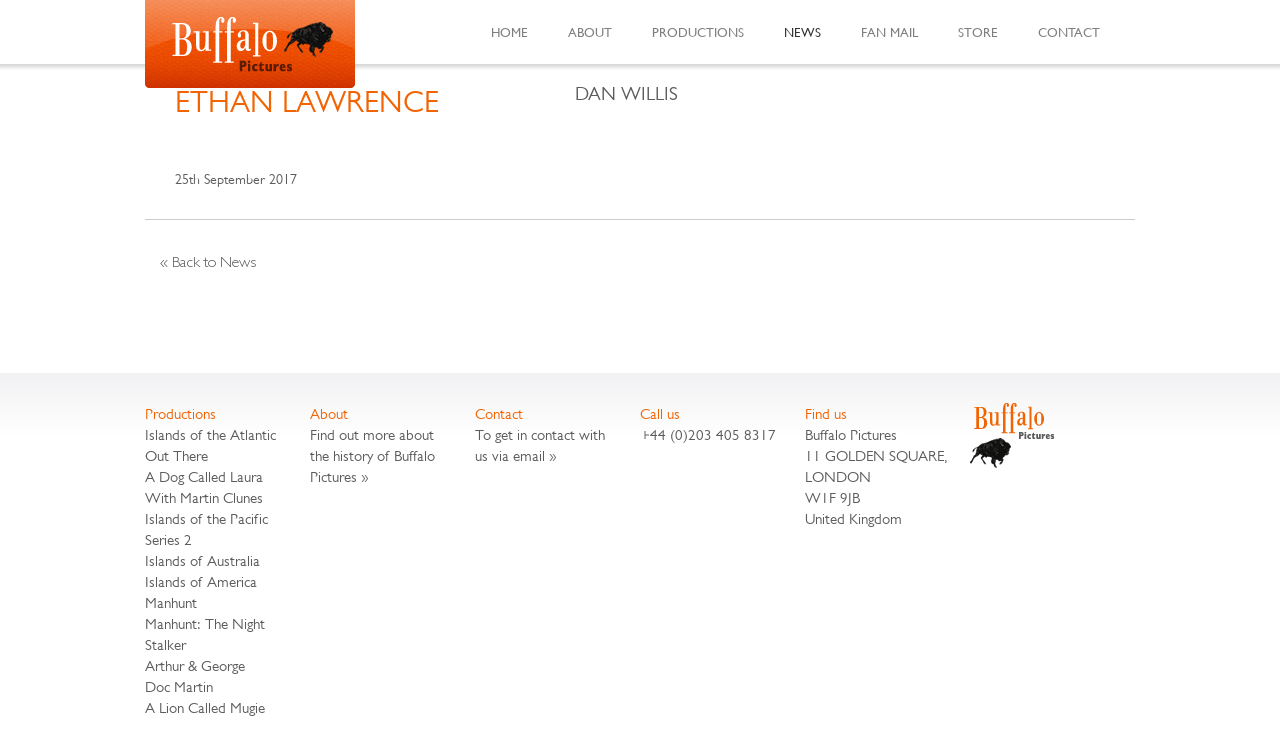

--- FILE ---
content_type: text/html; charset=UTF-8
request_url: https://buffalopictures.co.uk/cast_list/ethan-lawrence/
body_size: 7461
content:
<!DOCTYPE html>
<html lang="en">
<head>
	<meta charset="utf-8">
	<meta http-equiv="X-UA-Compatible" content="IE=edge">
	<meta name="viewport" content="width=device-width, initial-scale=1.0, maximum-scale=1.0">
	<title>
				 
	  ETHAN LAWRENCE |  | Buffalo Pictures		 
			</title>
	<meta name="keywords" content="Buffalo, Pictures, Hammersmith, London, UK, Production, Doc Martin, Martin Clunes, Philippa Braithwaite, TV, Television, BBC, ITV, Award, Winning" />
	<meta name="description" content="Buffalo Pictures are a successful Independent Production Company producing high end drama and factual programmes for prime time television." />
	<meta name="author" content="Buffalo Pictures" />
	<meta name="generator" content="WordPress" /> <!-- leave this for stats -->
	<link rel="alternate" type="application/rss+xml" title="Buffalo Pictures RSS Feed" href="https://buffalopictures.co.uk/feed/" />
	<link rel="pingback" href="https://buffalopictures.co.uk/xmlrpc.php" />
	
	<script>
	  (function(i,s,o,g,r,a,m){i['GoogleAnalyticsObject']=r;i[r]=i[r]||function(){
	  (i[r].q=i[r].q||[]).push(arguments)},i[r].l=1*new Date();a=s.createElement(o),
	  m=s.getElementsByTagName(o)[0];a.async=1;a.src=g;m.parentNode.insertBefore(a,m)
	  })(window,document,'script','//www.google-analytics.com/analytics.js','ga');
	
	  ga('create', 'UA-1567207-49', 'buffalopictures.co.uk');
	  ga('send', 'pageview');
	</script>
	
	
	<!-- Fonts -->
	<script type="text/javascript" src="https://fast.fonts.net/jsapi/5fe69186-55ea-4a6b-a559-f6f8903924c2.js"></script>
	
	
	<!-- Bootstrap core CSS -->
	<link href="https://buffalopictures.co.uk/wp-content/themes/buffalo-pictures-1-1/css/bootstrap.min.css" rel="stylesheet">
	<link href="https://buffalopictures.co.uk/wp-content/themes/buffalo-pictures-1-1/css/sticky-footer-navbar.css" rel="stylesheet">
	
	
	<!-- JQuery -->
	<script src="https://ajax.googleapis.com/ajax/libs/jquery/1.11.0/jquery.min.js"></script>
	<script src="https://ajax.googleapis.com/ajax/libs/jqueryui/1.8/jquery-ui.min.js"></script>
	
	
	<!-- Main slider JS script file --> 
	<script src="https://buffalopictures.co.uk/wp-content/themes/buffalo-pictures-1-1/assets/royalslider/jquery.royalslider.min.js"></script>
	
	
	<!-- Bootstrap JS -->
	<script src="https://buffalopictures.co.uk/wp-content/themes/buffalo-pictures-1-1/js/bootstrap.min.js"></script>

	
	
	<!-- Royal slider CSS -->
	<link rel="stylesheet" href="https://buffalopictures.co.uk/wp-content/themes/buffalo-pictures-1-1/assets/royalslider/royalslider.css">
	<link rel="stylesheet" href="https://buffalopictures.co.uk/wp-content/themes/buffalo-pictures-1-1/assets/royalslider/skins/minimal-white/rs-minimal-white.css">


	<!-- Wordpress CSS -->
	<link rel="stylesheet" href="https://buffalopictures.co.uk/wp-content/themes/buffalo-pictures-1-1/style.css" type="text/css" media="screen" />
	
	
	<script>
			jQuery(document).ready(function($) {
				// Please note that autoHeight option has some conflicts with options like imageScaleMode, imageAlignCenter and autoScaleSlider
				// it's recommended to disable them when using autoHeight module
				$('#home-slider').royalSlider({
						arrowsNav: false,
						controlNavigationSpacing: 0,
						controlNavigation: 'thumbnails',
						    thumbs: {
						      autoCenter: true,
						      fitInViewport: false,
						      spacing: 0,
						      orientation: 'horizontal',
						      firstMargin: false
						    },
						autoScaleSlider:true,
						autoHeight: true,
						loopRewind: true,
						keyboardNavEnabled: true,
						usePreloader: false,
						transitionType: 'fade',
						navigateByClick: true
				});
				$('#gallery-slider').royalSlider({
					    arrowsNav: true,
					    loop: false,
					    keyboardNavEnabled: true,
					    controlsInside: true,
					    arrowsNavAutoHide: true,
					    autoScaleSlider: true, 
						autoHeight: true,				
						imageScaleMode:'none',
						imageAlignCenter: false,
					    controlNavigation: 'none',
					    navigateByClick: true,
					    autoPlay: false,
					    transitionType:'move',
						slidesSpacing:0
				});

$(".navs li a").each(function() {   
    if (this.href == window.location.href) {
        $(this).addClass("active");
    }
});
});
    </script>
	
	
	<meta name='robots' content='max-image-preview:large' />
<script type="text/javascript">
window._wpemojiSettings = {"baseUrl":"https:\/\/s.w.org\/images\/core\/emoji\/14.0.0\/72x72\/","ext":".png","svgUrl":"https:\/\/s.w.org\/images\/core\/emoji\/14.0.0\/svg\/","svgExt":".svg","source":{"concatemoji":"https:\/\/buffalopictures.co.uk\/wp-includes\/js\/wp-emoji-release.min.js?ver=6.3.7"}};
/*! This file is auto-generated */
!function(i,n){var o,s,e;function c(e){try{var t={supportTests:e,timestamp:(new Date).valueOf()};sessionStorage.setItem(o,JSON.stringify(t))}catch(e){}}function p(e,t,n){e.clearRect(0,0,e.canvas.width,e.canvas.height),e.fillText(t,0,0);var t=new Uint32Array(e.getImageData(0,0,e.canvas.width,e.canvas.height).data),r=(e.clearRect(0,0,e.canvas.width,e.canvas.height),e.fillText(n,0,0),new Uint32Array(e.getImageData(0,0,e.canvas.width,e.canvas.height).data));return t.every(function(e,t){return e===r[t]})}function u(e,t,n){switch(t){case"flag":return n(e,"\ud83c\udff3\ufe0f\u200d\u26a7\ufe0f","\ud83c\udff3\ufe0f\u200b\u26a7\ufe0f")?!1:!n(e,"\ud83c\uddfa\ud83c\uddf3","\ud83c\uddfa\u200b\ud83c\uddf3")&&!n(e,"\ud83c\udff4\udb40\udc67\udb40\udc62\udb40\udc65\udb40\udc6e\udb40\udc67\udb40\udc7f","\ud83c\udff4\u200b\udb40\udc67\u200b\udb40\udc62\u200b\udb40\udc65\u200b\udb40\udc6e\u200b\udb40\udc67\u200b\udb40\udc7f");case"emoji":return!n(e,"\ud83e\udef1\ud83c\udffb\u200d\ud83e\udef2\ud83c\udfff","\ud83e\udef1\ud83c\udffb\u200b\ud83e\udef2\ud83c\udfff")}return!1}function f(e,t,n){var r="undefined"!=typeof WorkerGlobalScope&&self instanceof WorkerGlobalScope?new OffscreenCanvas(300,150):i.createElement("canvas"),a=r.getContext("2d",{willReadFrequently:!0}),o=(a.textBaseline="top",a.font="600 32px Arial",{});return e.forEach(function(e){o[e]=t(a,e,n)}),o}function t(e){var t=i.createElement("script");t.src=e,t.defer=!0,i.head.appendChild(t)}"undefined"!=typeof Promise&&(o="wpEmojiSettingsSupports",s=["flag","emoji"],n.supports={everything:!0,everythingExceptFlag:!0},e=new Promise(function(e){i.addEventListener("DOMContentLoaded",e,{once:!0})}),new Promise(function(t){var n=function(){try{var e=JSON.parse(sessionStorage.getItem(o));if("object"==typeof e&&"number"==typeof e.timestamp&&(new Date).valueOf()<e.timestamp+604800&&"object"==typeof e.supportTests)return e.supportTests}catch(e){}return null}();if(!n){if("undefined"!=typeof Worker&&"undefined"!=typeof OffscreenCanvas&&"undefined"!=typeof URL&&URL.createObjectURL&&"undefined"!=typeof Blob)try{var e="postMessage("+f.toString()+"("+[JSON.stringify(s),u.toString(),p.toString()].join(",")+"));",r=new Blob([e],{type:"text/javascript"}),a=new Worker(URL.createObjectURL(r),{name:"wpTestEmojiSupports"});return void(a.onmessage=function(e){c(n=e.data),a.terminate(),t(n)})}catch(e){}c(n=f(s,u,p))}t(n)}).then(function(e){for(var t in e)n.supports[t]=e[t],n.supports.everything=n.supports.everything&&n.supports[t],"flag"!==t&&(n.supports.everythingExceptFlag=n.supports.everythingExceptFlag&&n.supports[t]);n.supports.everythingExceptFlag=n.supports.everythingExceptFlag&&!n.supports.flag,n.DOMReady=!1,n.readyCallback=function(){n.DOMReady=!0}}).then(function(){return e}).then(function(){var e;n.supports.everything||(n.readyCallback(),(e=n.source||{}).concatemoji?t(e.concatemoji):e.wpemoji&&e.twemoji&&(t(e.twemoji),t(e.wpemoji)))}))}((window,document),window._wpemojiSettings);
</script>
<style type="text/css">
img.wp-smiley,
img.emoji {
	display: inline !important;
	border: none !important;
	box-shadow: none !important;
	height: 1em !important;
	width: 1em !important;
	margin: 0 0.07em !important;
	vertical-align: -0.1em !important;
	background: none !important;
	padding: 0 !important;
}
</style>
	<link rel='stylesheet' id='wp-block-library-css' href='https://buffalopictures.co.uk/wp-includes/css/dist/block-library/style.min.css?ver=6.3.7' type='text/css' media='all' />
<style id='classic-theme-styles-inline-css' type='text/css'>
/*! This file is auto-generated */
.wp-block-button__link{color:#fff;background-color:#32373c;border-radius:9999px;box-shadow:none;text-decoration:none;padding:calc(.667em + 2px) calc(1.333em + 2px);font-size:1.125em}.wp-block-file__button{background:#32373c;color:#fff;text-decoration:none}
</style>
<style id='global-styles-inline-css' type='text/css'>
body{--wp--preset--color--black: #000000;--wp--preset--color--cyan-bluish-gray: #abb8c3;--wp--preset--color--white: #ffffff;--wp--preset--color--pale-pink: #f78da7;--wp--preset--color--vivid-red: #cf2e2e;--wp--preset--color--luminous-vivid-orange: #ff6900;--wp--preset--color--luminous-vivid-amber: #fcb900;--wp--preset--color--light-green-cyan: #7bdcb5;--wp--preset--color--vivid-green-cyan: #00d084;--wp--preset--color--pale-cyan-blue: #8ed1fc;--wp--preset--color--vivid-cyan-blue: #0693e3;--wp--preset--color--vivid-purple: #9b51e0;--wp--preset--gradient--vivid-cyan-blue-to-vivid-purple: linear-gradient(135deg,rgba(6,147,227,1) 0%,rgb(155,81,224) 100%);--wp--preset--gradient--light-green-cyan-to-vivid-green-cyan: linear-gradient(135deg,rgb(122,220,180) 0%,rgb(0,208,130) 100%);--wp--preset--gradient--luminous-vivid-amber-to-luminous-vivid-orange: linear-gradient(135deg,rgba(252,185,0,1) 0%,rgba(255,105,0,1) 100%);--wp--preset--gradient--luminous-vivid-orange-to-vivid-red: linear-gradient(135deg,rgba(255,105,0,1) 0%,rgb(207,46,46) 100%);--wp--preset--gradient--very-light-gray-to-cyan-bluish-gray: linear-gradient(135deg,rgb(238,238,238) 0%,rgb(169,184,195) 100%);--wp--preset--gradient--cool-to-warm-spectrum: linear-gradient(135deg,rgb(74,234,220) 0%,rgb(151,120,209) 20%,rgb(207,42,186) 40%,rgb(238,44,130) 60%,rgb(251,105,98) 80%,rgb(254,248,76) 100%);--wp--preset--gradient--blush-light-purple: linear-gradient(135deg,rgb(255,206,236) 0%,rgb(152,150,240) 100%);--wp--preset--gradient--blush-bordeaux: linear-gradient(135deg,rgb(254,205,165) 0%,rgb(254,45,45) 50%,rgb(107,0,62) 100%);--wp--preset--gradient--luminous-dusk: linear-gradient(135deg,rgb(255,203,112) 0%,rgb(199,81,192) 50%,rgb(65,88,208) 100%);--wp--preset--gradient--pale-ocean: linear-gradient(135deg,rgb(255,245,203) 0%,rgb(182,227,212) 50%,rgb(51,167,181) 100%);--wp--preset--gradient--electric-grass: linear-gradient(135deg,rgb(202,248,128) 0%,rgb(113,206,126) 100%);--wp--preset--gradient--midnight: linear-gradient(135deg,rgb(2,3,129) 0%,rgb(40,116,252) 100%);--wp--preset--font-size--small: 13px;--wp--preset--font-size--medium: 20px;--wp--preset--font-size--large: 36px;--wp--preset--font-size--x-large: 42px;--wp--preset--spacing--20: 0.44rem;--wp--preset--spacing--30: 0.67rem;--wp--preset--spacing--40: 1rem;--wp--preset--spacing--50: 1.5rem;--wp--preset--spacing--60: 2.25rem;--wp--preset--spacing--70: 3.38rem;--wp--preset--spacing--80: 5.06rem;--wp--preset--shadow--natural: 6px 6px 9px rgba(0, 0, 0, 0.2);--wp--preset--shadow--deep: 12px 12px 50px rgba(0, 0, 0, 0.4);--wp--preset--shadow--sharp: 6px 6px 0px rgba(0, 0, 0, 0.2);--wp--preset--shadow--outlined: 6px 6px 0px -3px rgba(255, 255, 255, 1), 6px 6px rgba(0, 0, 0, 1);--wp--preset--shadow--crisp: 6px 6px 0px rgba(0, 0, 0, 1);}:where(.is-layout-flex){gap: 0.5em;}:where(.is-layout-grid){gap: 0.5em;}body .is-layout-flow > .alignleft{float: left;margin-inline-start: 0;margin-inline-end: 2em;}body .is-layout-flow > .alignright{float: right;margin-inline-start: 2em;margin-inline-end: 0;}body .is-layout-flow > .aligncenter{margin-left: auto !important;margin-right: auto !important;}body .is-layout-constrained > .alignleft{float: left;margin-inline-start: 0;margin-inline-end: 2em;}body .is-layout-constrained > .alignright{float: right;margin-inline-start: 2em;margin-inline-end: 0;}body .is-layout-constrained > .aligncenter{margin-left: auto !important;margin-right: auto !important;}body .is-layout-constrained > :where(:not(.alignleft):not(.alignright):not(.alignfull)){max-width: var(--wp--style--global--content-size);margin-left: auto !important;margin-right: auto !important;}body .is-layout-constrained > .alignwide{max-width: var(--wp--style--global--wide-size);}body .is-layout-flex{display: flex;}body .is-layout-flex{flex-wrap: wrap;align-items: center;}body .is-layout-flex > *{margin: 0;}body .is-layout-grid{display: grid;}body .is-layout-grid > *{margin: 0;}:where(.wp-block-columns.is-layout-flex){gap: 2em;}:where(.wp-block-columns.is-layout-grid){gap: 2em;}:where(.wp-block-post-template.is-layout-flex){gap: 1.25em;}:where(.wp-block-post-template.is-layout-grid){gap: 1.25em;}.has-black-color{color: var(--wp--preset--color--black) !important;}.has-cyan-bluish-gray-color{color: var(--wp--preset--color--cyan-bluish-gray) !important;}.has-white-color{color: var(--wp--preset--color--white) !important;}.has-pale-pink-color{color: var(--wp--preset--color--pale-pink) !important;}.has-vivid-red-color{color: var(--wp--preset--color--vivid-red) !important;}.has-luminous-vivid-orange-color{color: var(--wp--preset--color--luminous-vivid-orange) !important;}.has-luminous-vivid-amber-color{color: var(--wp--preset--color--luminous-vivid-amber) !important;}.has-light-green-cyan-color{color: var(--wp--preset--color--light-green-cyan) !important;}.has-vivid-green-cyan-color{color: var(--wp--preset--color--vivid-green-cyan) !important;}.has-pale-cyan-blue-color{color: var(--wp--preset--color--pale-cyan-blue) !important;}.has-vivid-cyan-blue-color{color: var(--wp--preset--color--vivid-cyan-blue) !important;}.has-vivid-purple-color{color: var(--wp--preset--color--vivid-purple) !important;}.has-black-background-color{background-color: var(--wp--preset--color--black) !important;}.has-cyan-bluish-gray-background-color{background-color: var(--wp--preset--color--cyan-bluish-gray) !important;}.has-white-background-color{background-color: var(--wp--preset--color--white) !important;}.has-pale-pink-background-color{background-color: var(--wp--preset--color--pale-pink) !important;}.has-vivid-red-background-color{background-color: var(--wp--preset--color--vivid-red) !important;}.has-luminous-vivid-orange-background-color{background-color: var(--wp--preset--color--luminous-vivid-orange) !important;}.has-luminous-vivid-amber-background-color{background-color: var(--wp--preset--color--luminous-vivid-amber) !important;}.has-light-green-cyan-background-color{background-color: var(--wp--preset--color--light-green-cyan) !important;}.has-vivid-green-cyan-background-color{background-color: var(--wp--preset--color--vivid-green-cyan) !important;}.has-pale-cyan-blue-background-color{background-color: var(--wp--preset--color--pale-cyan-blue) !important;}.has-vivid-cyan-blue-background-color{background-color: var(--wp--preset--color--vivid-cyan-blue) !important;}.has-vivid-purple-background-color{background-color: var(--wp--preset--color--vivid-purple) !important;}.has-black-border-color{border-color: var(--wp--preset--color--black) !important;}.has-cyan-bluish-gray-border-color{border-color: var(--wp--preset--color--cyan-bluish-gray) !important;}.has-white-border-color{border-color: var(--wp--preset--color--white) !important;}.has-pale-pink-border-color{border-color: var(--wp--preset--color--pale-pink) !important;}.has-vivid-red-border-color{border-color: var(--wp--preset--color--vivid-red) !important;}.has-luminous-vivid-orange-border-color{border-color: var(--wp--preset--color--luminous-vivid-orange) !important;}.has-luminous-vivid-amber-border-color{border-color: var(--wp--preset--color--luminous-vivid-amber) !important;}.has-light-green-cyan-border-color{border-color: var(--wp--preset--color--light-green-cyan) !important;}.has-vivid-green-cyan-border-color{border-color: var(--wp--preset--color--vivid-green-cyan) !important;}.has-pale-cyan-blue-border-color{border-color: var(--wp--preset--color--pale-cyan-blue) !important;}.has-vivid-cyan-blue-border-color{border-color: var(--wp--preset--color--vivid-cyan-blue) !important;}.has-vivid-purple-border-color{border-color: var(--wp--preset--color--vivid-purple) !important;}.has-vivid-cyan-blue-to-vivid-purple-gradient-background{background: var(--wp--preset--gradient--vivid-cyan-blue-to-vivid-purple) !important;}.has-light-green-cyan-to-vivid-green-cyan-gradient-background{background: var(--wp--preset--gradient--light-green-cyan-to-vivid-green-cyan) !important;}.has-luminous-vivid-amber-to-luminous-vivid-orange-gradient-background{background: var(--wp--preset--gradient--luminous-vivid-amber-to-luminous-vivid-orange) !important;}.has-luminous-vivid-orange-to-vivid-red-gradient-background{background: var(--wp--preset--gradient--luminous-vivid-orange-to-vivid-red) !important;}.has-very-light-gray-to-cyan-bluish-gray-gradient-background{background: var(--wp--preset--gradient--very-light-gray-to-cyan-bluish-gray) !important;}.has-cool-to-warm-spectrum-gradient-background{background: var(--wp--preset--gradient--cool-to-warm-spectrum) !important;}.has-blush-light-purple-gradient-background{background: var(--wp--preset--gradient--blush-light-purple) !important;}.has-blush-bordeaux-gradient-background{background: var(--wp--preset--gradient--blush-bordeaux) !important;}.has-luminous-dusk-gradient-background{background: var(--wp--preset--gradient--luminous-dusk) !important;}.has-pale-ocean-gradient-background{background: var(--wp--preset--gradient--pale-ocean) !important;}.has-electric-grass-gradient-background{background: var(--wp--preset--gradient--electric-grass) !important;}.has-midnight-gradient-background{background: var(--wp--preset--gradient--midnight) !important;}.has-small-font-size{font-size: var(--wp--preset--font-size--small) !important;}.has-medium-font-size{font-size: var(--wp--preset--font-size--medium) !important;}.has-large-font-size{font-size: var(--wp--preset--font-size--large) !important;}.has-x-large-font-size{font-size: var(--wp--preset--font-size--x-large) !important;}
.wp-block-navigation a:where(:not(.wp-element-button)){color: inherit;}
:where(.wp-block-post-template.is-layout-flex){gap: 1.25em;}:where(.wp-block-post-template.is-layout-grid){gap: 1.25em;}
:where(.wp-block-columns.is-layout-flex){gap: 2em;}:where(.wp-block-columns.is-layout-grid){gap: 2em;}
.wp-block-pullquote{font-size: 1.5em;line-height: 1.6;}
</style>
<link rel='stylesheet' id='contact-form-7-css' href='https://buffalopictures.co.uk/wp-content/plugins/contact-form-7/includes/css/styles.css?ver=5.8.3' type='text/css' media='all' />
<link rel="https://api.w.org/" href="https://buffalopictures.co.uk/wp-json/" /><link rel="EditURI" type="application/rsd+xml" title="RSD" href="https://buffalopictures.co.uk/xmlrpc.php?rsd" />

<link rel="canonical" href="https://buffalopictures.co.uk/cast_list/ethan-lawrence/" />
<link rel='shortlink' href='https://buffalopictures.co.uk/?p=609' />
<link rel="alternate" type="application/json+oembed" href="https://buffalopictures.co.uk/wp-json/oembed/1.0/embed?url=https%3A%2F%2Fbuffalopictures.co.uk%2Fcast_list%2Fethan-lawrence%2F" />
<link rel="alternate" type="text/xml+oembed" href="https://buffalopictures.co.uk/wp-json/oembed/1.0/embed?url=https%3A%2F%2Fbuffalopictures.co.uk%2Fcast_list%2Fethan-lawrence%2F&#038;format=xml" />
<style type="text/css">.recentcomments a{display:inline !important;padding:0 !important;margin:0 !important;}</style>		<style type="text/css" id="wp-custom-css">
			#productions .all-shows article p a:hover:after, 
#productions aside ul li a:hover::after {
    color: rgb(242, 99, 3) ;
    content: "  »" !IMPORTANT;
}
#home-slider .rsThumbs {
    margin-top: -112px;
	height: 115px;align-content
}
.col-md-3.col-sm-4.navs {
    padding: 0;
}
.rsThumbsContainer {
    display: flex;
    flex-direction: row-reverse;
}

.wp-block-button a:hover {
    background-color: #000;
}

.wp-block-button a {
    background-color: #F26303;
    color: #fff !important;
}		</style>
			
</head>
<body
id='newsSingle'>

	<nav class="navbar navbar-default navbar-fixed-top" role="navigation">
			<div class="container">
					<div class="navbar-header">
							<button type="button" class="navbar-toggle" data-toggle="collapse" data-target=".navbar-collapse">
									<span class="sr-only">Toggle navigation</span>
									<span class="icon-bar"></span>
									<span class="icon-bar"></span>
									<span class="icon-bar"></span>
							</button>
							<a class="navbar-brand" href="/">Buffalo Pictures</a>
					</div>
					<div class="collapse navbar-collapse">
							<ul class="nav navbar-nav navbar-right">
									<li id="menu-item-41" class="menu-item menu-item-type-post_type menu-item-object-page menu-item-home menu-item-41"><a href="https://buffalopictures.co.uk/">Home</a></li>
<li id="menu-item-39" class="menu-item menu-item-type-post_type menu-item-object-page menu-item-39"><a href="https://buffalopictures.co.uk/about/">About</a></li>
<li id="menu-item-43" class="menu-item menu-item-type-post_type menu-item-object-page menu-item-43"><a href="https://buffalopictures.co.uk/productions/">Productions</a></li>
<li id="menu-item-42" class="menu-item menu-item-type-post_type menu-item-object-page current_page_parent menu-item-42"><a href="https://buffalopictures.co.uk/news/">News</a></li>
<li id="menu-item-238" class="menu-item menu-item-type-post_type menu-item-object-page menu-item-238"><a href="https://buffalopictures.co.uk/martin-clunes-fan-mail/">Fan Mail</a></li>
<li id="menu-item-55" class="menu-item menu-item-type-custom menu-item-object-custom menu-item-55"><a target="_blank" rel="noopener" href="https://www.docmartinmerchandise.com">Store</a></li>
<li id="menu-item-40" class="menu-item menu-item-type-post_type menu-item-object-page menu-item-40"><a href="https://buffalopictures.co.uk/contact/">Contact</a></li>
							</ul>
					</div><!--/.nav-collapse -->
			</div><!--/.container -->
			<div id="navbar-shadow"></div>
	</nav><!--/.navbar -->

<header>
		<div id="headerImage">
				<img src="" width="100%" />
			</div>
	</header>
	
	
	<div id="content" class="container greyLink">
		<div class="col-md-5">
			<h1></h1>
			<h2>ETHAN LAWRENCE</h2>
			<small>25th September 2017</small>
		</div>
		<div class="col-md-7">
			<p>DAN WILLIS</p>
		</div>
	</div>
		
	<div id="categoryBar" class="container">
		<ul class="pull-left">
			<li><a href="/news" title="Back to New homepage">&laquo; Back to News</a></li>
		</ul>
	</div>
	


<!-- Go to www.addthis.com/dashboard to customize your tools -->
<script type="text/javascript" src="//s7.addthis.com/js/300/addthis_widget.js#pubid=ra-55363824160eddb0" async="async"></script>

<footer>         <div id="footerTop" class="container greyLink">
        <ul class="col-md-2 col-sm-4 col-xs-6">
            <li class="footerTitle orangeLink"><a href="" title="">Productions</a></li>
               
                <li><a href="https://buffalopictures.co.uk/productions/islands-of-the-atlantic/" title="Islands of the Atlantic">Islands of the Atlantic</a></li>
               
                <li><a href="https://buffalopictures.co.uk/productions/out-there/" title="Out There">Out There</a></li>
               
                <li><a href="https://buffalopictures.co.uk/productions/a-dog-called-laura-with-martin-clunes/" title="A Dog Called Laura With Martin Clunes">A Dog Called Laura With Martin Clunes</a></li>
               
                <li><a href="https://buffalopictures.co.uk/productions/islands-of-the-pacific-series-2/" title="Islands of the Pacific Series 2">Islands of the Pacific Series 2</a></li>
               
                <li><a href="https://buffalopictures.co.uk/productions/islands-of-australia/" title="Islands of Australia">Islands of Australia</a></li>
               
                <li><a href="https://buffalopictures.co.uk/productions/islands-of-america/" title="Islands of America">Islands of America</a></li>
               
                <li><a href="https://buffalopictures.co.uk/productions/manhunt/" title="Manhunt">Manhunt</a></li>
               
                <li><a href="https://buffalopictures.co.uk/productions/manhunt-the-night-stalker/" title="Manhunt: The Night Stalker">Manhunt: The Night Stalker</a></li>
               
                <li><a href="https://buffalopictures.co.uk/productions/arthur-and-george/" title="Arthur & George">Arthur & George</a></li>
               
                <li><a href="https://buffalopictures.co.uk/productions/doc-martin/" title="Doc Martin">Doc Martin</a></li>
               
                <li><a href="https://buffalopictures.co.uk/productions/a-lion-called-mugie/" title="A Lion Called Mugie">A Lion Called Mugie</a></li>
               
                <li><a href="https://buffalopictures.co.uk/productions/heavy-horsepower/" title="Heavy Horsepower">Heavy Horsepower</a></li>
               
                <li><a href="https://buffalopictures.co.uk/productions/lemurs-of-madagasgar/" title="Lemurs of Madagasgar">Lemurs of Madagasgar</a></li>
               
                <li><a href="https://buffalopictures.co.uk/productions/man-to-manta/" title="Man to Manta">Man to Manta</a></li>
               
                <li><a href="https://buffalopictures.co.uk/productions/horsepower/" title="Horsepower">Horsepower</a></li>
               
                <li><a href="https://buffalopictures.co.uk/productions/islands-of-britain/" title="Islands of Britain">Islands of Britain</a></li>
               
                <li><a href="https://buffalopictures.co.uk/productions/a-man-and-his-dogs/" title="A Man and His Dogs">A Man and His Dogs</a></li>
               
                <li><a href="https://buffalopictures.co.uk/productions/men-down-under/" title="Men Down Under">Men Down Under</a></li>
               
                <li><a href="https://buffalopictures.co.uk/productions/nina-the-elephant/" title="Nina the Elephant">Nina the Elephant</a></li>
               
                <li><a href="https://buffalopictures.co.uk/productions/hunting-venus/" title="Hunting Venus">Hunting Venus</a></li>
                
        </ul>

        <ul class="col-md-2 col-sm-4 col-xs-6">
            <li class="footerTitle orangeLink"><a href="/" title="About Buffalo Picture">About</a></li>
            <!-- 						<li>Buffalo Pictures are a successful Independent Production Company producing high end drama and factual programmes for prime time television.</li> -->
            <li><a href="/about/" title="About Buffalo Picture">Find out more about the history of Buffalo Pictures &raquo;</a></li>
        </ul>

        <div class="clearfix visible-xs"></div>

        <ul class="col-md-2 col-sm-4 col-xs-6">
            <li class="footerTitle orangeLink"><a href="/contact/" title="Contact Buffalo Picture">Contact</a></li>
            <li><a href="/contact/" title="Contact Buffalo Picture">To get in contact with us via email &raquo;</a></li>
        </ul>

        <div class="clearfix visible-sm"></div>
                    <ul class="col-md-2 col-sm-4 col-xs-6">
                <li class="footerTitle orangeLink"><a href="/contact/" title="Contact Buffalo Picture">Call us</a></li>
                <li>+44 (0)203 405 8317</li>
            </ul>
            <div class="clearfix visible-xs"></div>                
        		

                    <ul class="col-md-2 col-sm-4 col-xs-6">
                <li class="footerTitle orangeLink"><a href="/contact/" title="Contact Buffalo Picture">Find us</a></li>
                <li><address>Buffalo Pictures<br />
11 GOLDEN SQUARE,<br />
LONDON <br />
W1F 9JB<br />
United Kingdom <br />
</address></li>
            </ul>
        	
        <ul class="col-md-2 col-sm-4 col-xs-6">
            <li class="footerLogo"><a href="/" title="Buffalo Pictures">Buffalo Pictures</a></li>
        </ul>
    </div>

    <div id="footerBottom" class="container greyLink">
        <div class="col-md-6 col-sm-4">
			<ul>
				<li>&copy;2026 Buffalo Pictures Ltd</li>
				<li><a href="/privacy-notice">Privacy Notice</a></li>
				<li><a href="/equal-opportunities">Equal Opportunities</a></li>
			</ul></div>
        <div class="col-md-4 col-sm-4 col-md-offset-1 col-sm-offset-1 footerRight"><a href="http://saneandable.co.uk" target="_blank">Design by Sane &amp; Able</a></div>
    </div>
</footer>

<script type='text/javascript' src='https://buffalopictures.co.uk/wp-content/plugins/contact-form-7/includes/swv/js/index.js?ver=5.8.3' id='swv-js'></script>
<script type='text/javascript' id='contact-form-7-js-extra'>
/* <![CDATA[ */
var wpcf7 = {"api":{"root":"https:\/\/buffalopictures.co.uk\/wp-json\/","namespace":"contact-form-7\/v1"}};
/* ]]> */
</script>
<script type='text/javascript' src='https://buffalopictures.co.uk/wp-content/plugins/contact-form-7/includes/js/index.js?ver=5.8.3' id='contact-form-7-js'></script>
<script type='text/javascript' src='https://www.google.com/recaptcha/api.js?render=6LclL4oUAAAAAA7VbpOcrFIJrJFaZ2jwXewGmYhR&#038;ver=3.0' id='google-recaptcha-js'></script>
<script type='text/javascript' src='https://buffalopictures.co.uk/wp-includes/js/dist/vendor/wp-polyfill-inert.min.js?ver=3.1.2' id='wp-polyfill-inert-js'></script>
<script type='text/javascript' src='https://buffalopictures.co.uk/wp-includes/js/dist/vendor/regenerator-runtime.min.js?ver=0.13.11' id='regenerator-runtime-js'></script>
<script type='text/javascript' src='https://buffalopictures.co.uk/wp-includes/js/dist/vendor/wp-polyfill.min.js?ver=3.15.0' id='wp-polyfill-js'></script>
<script type='text/javascript' id='wpcf7-recaptcha-js-extra'>
/* <![CDATA[ */
var wpcf7_recaptcha = {"sitekey":"6LclL4oUAAAAAA7VbpOcrFIJrJFaZ2jwXewGmYhR","actions":{"homepage":"homepage","contactform":"contactform"}};
/* ]]> */
</script>
<script type='text/javascript' src='https://buffalopictures.co.uk/wp-content/plugins/contact-form-7/modules/recaptcha/index.js?ver=5.8.3' id='wpcf7-recaptcha-js'></script>
 

<!-- Bootstrap JS -->
<script src="https://buffalopictures.co.uk/wp-content/themes/buffalo-pictures-1-1/js/bootstrap.min.js"></script>

</body></html>


--- FILE ---
content_type: text/html; charset=utf-8
request_url: https://www.google.com/recaptcha/api2/anchor?ar=1&k=6LclL4oUAAAAAA7VbpOcrFIJrJFaZ2jwXewGmYhR&co=aHR0cHM6Ly9idWZmYWxvcGljdHVyZXMuY28udWs6NDQz&hl=en&v=PoyoqOPhxBO7pBk68S4YbpHZ&size=invisible&anchor-ms=20000&execute-ms=30000&cb=70wze0rsevbr
body_size: 48544
content:
<!DOCTYPE HTML><html dir="ltr" lang="en"><head><meta http-equiv="Content-Type" content="text/html; charset=UTF-8">
<meta http-equiv="X-UA-Compatible" content="IE=edge">
<title>reCAPTCHA</title>
<style type="text/css">
/* cyrillic-ext */
@font-face {
  font-family: 'Roboto';
  font-style: normal;
  font-weight: 400;
  font-stretch: 100%;
  src: url(//fonts.gstatic.com/s/roboto/v48/KFO7CnqEu92Fr1ME7kSn66aGLdTylUAMa3GUBHMdazTgWw.woff2) format('woff2');
  unicode-range: U+0460-052F, U+1C80-1C8A, U+20B4, U+2DE0-2DFF, U+A640-A69F, U+FE2E-FE2F;
}
/* cyrillic */
@font-face {
  font-family: 'Roboto';
  font-style: normal;
  font-weight: 400;
  font-stretch: 100%;
  src: url(//fonts.gstatic.com/s/roboto/v48/KFO7CnqEu92Fr1ME7kSn66aGLdTylUAMa3iUBHMdazTgWw.woff2) format('woff2');
  unicode-range: U+0301, U+0400-045F, U+0490-0491, U+04B0-04B1, U+2116;
}
/* greek-ext */
@font-face {
  font-family: 'Roboto';
  font-style: normal;
  font-weight: 400;
  font-stretch: 100%;
  src: url(//fonts.gstatic.com/s/roboto/v48/KFO7CnqEu92Fr1ME7kSn66aGLdTylUAMa3CUBHMdazTgWw.woff2) format('woff2');
  unicode-range: U+1F00-1FFF;
}
/* greek */
@font-face {
  font-family: 'Roboto';
  font-style: normal;
  font-weight: 400;
  font-stretch: 100%;
  src: url(//fonts.gstatic.com/s/roboto/v48/KFO7CnqEu92Fr1ME7kSn66aGLdTylUAMa3-UBHMdazTgWw.woff2) format('woff2');
  unicode-range: U+0370-0377, U+037A-037F, U+0384-038A, U+038C, U+038E-03A1, U+03A3-03FF;
}
/* math */
@font-face {
  font-family: 'Roboto';
  font-style: normal;
  font-weight: 400;
  font-stretch: 100%;
  src: url(//fonts.gstatic.com/s/roboto/v48/KFO7CnqEu92Fr1ME7kSn66aGLdTylUAMawCUBHMdazTgWw.woff2) format('woff2');
  unicode-range: U+0302-0303, U+0305, U+0307-0308, U+0310, U+0312, U+0315, U+031A, U+0326-0327, U+032C, U+032F-0330, U+0332-0333, U+0338, U+033A, U+0346, U+034D, U+0391-03A1, U+03A3-03A9, U+03B1-03C9, U+03D1, U+03D5-03D6, U+03F0-03F1, U+03F4-03F5, U+2016-2017, U+2034-2038, U+203C, U+2040, U+2043, U+2047, U+2050, U+2057, U+205F, U+2070-2071, U+2074-208E, U+2090-209C, U+20D0-20DC, U+20E1, U+20E5-20EF, U+2100-2112, U+2114-2115, U+2117-2121, U+2123-214F, U+2190, U+2192, U+2194-21AE, U+21B0-21E5, U+21F1-21F2, U+21F4-2211, U+2213-2214, U+2216-22FF, U+2308-230B, U+2310, U+2319, U+231C-2321, U+2336-237A, U+237C, U+2395, U+239B-23B7, U+23D0, U+23DC-23E1, U+2474-2475, U+25AF, U+25B3, U+25B7, U+25BD, U+25C1, U+25CA, U+25CC, U+25FB, U+266D-266F, U+27C0-27FF, U+2900-2AFF, U+2B0E-2B11, U+2B30-2B4C, U+2BFE, U+3030, U+FF5B, U+FF5D, U+1D400-1D7FF, U+1EE00-1EEFF;
}
/* symbols */
@font-face {
  font-family: 'Roboto';
  font-style: normal;
  font-weight: 400;
  font-stretch: 100%;
  src: url(//fonts.gstatic.com/s/roboto/v48/KFO7CnqEu92Fr1ME7kSn66aGLdTylUAMaxKUBHMdazTgWw.woff2) format('woff2');
  unicode-range: U+0001-000C, U+000E-001F, U+007F-009F, U+20DD-20E0, U+20E2-20E4, U+2150-218F, U+2190, U+2192, U+2194-2199, U+21AF, U+21E6-21F0, U+21F3, U+2218-2219, U+2299, U+22C4-22C6, U+2300-243F, U+2440-244A, U+2460-24FF, U+25A0-27BF, U+2800-28FF, U+2921-2922, U+2981, U+29BF, U+29EB, U+2B00-2BFF, U+4DC0-4DFF, U+FFF9-FFFB, U+10140-1018E, U+10190-1019C, U+101A0, U+101D0-101FD, U+102E0-102FB, U+10E60-10E7E, U+1D2C0-1D2D3, U+1D2E0-1D37F, U+1F000-1F0FF, U+1F100-1F1AD, U+1F1E6-1F1FF, U+1F30D-1F30F, U+1F315, U+1F31C, U+1F31E, U+1F320-1F32C, U+1F336, U+1F378, U+1F37D, U+1F382, U+1F393-1F39F, U+1F3A7-1F3A8, U+1F3AC-1F3AF, U+1F3C2, U+1F3C4-1F3C6, U+1F3CA-1F3CE, U+1F3D4-1F3E0, U+1F3ED, U+1F3F1-1F3F3, U+1F3F5-1F3F7, U+1F408, U+1F415, U+1F41F, U+1F426, U+1F43F, U+1F441-1F442, U+1F444, U+1F446-1F449, U+1F44C-1F44E, U+1F453, U+1F46A, U+1F47D, U+1F4A3, U+1F4B0, U+1F4B3, U+1F4B9, U+1F4BB, U+1F4BF, U+1F4C8-1F4CB, U+1F4D6, U+1F4DA, U+1F4DF, U+1F4E3-1F4E6, U+1F4EA-1F4ED, U+1F4F7, U+1F4F9-1F4FB, U+1F4FD-1F4FE, U+1F503, U+1F507-1F50B, U+1F50D, U+1F512-1F513, U+1F53E-1F54A, U+1F54F-1F5FA, U+1F610, U+1F650-1F67F, U+1F687, U+1F68D, U+1F691, U+1F694, U+1F698, U+1F6AD, U+1F6B2, U+1F6B9-1F6BA, U+1F6BC, U+1F6C6-1F6CF, U+1F6D3-1F6D7, U+1F6E0-1F6EA, U+1F6F0-1F6F3, U+1F6F7-1F6FC, U+1F700-1F7FF, U+1F800-1F80B, U+1F810-1F847, U+1F850-1F859, U+1F860-1F887, U+1F890-1F8AD, U+1F8B0-1F8BB, U+1F8C0-1F8C1, U+1F900-1F90B, U+1F93B, U+1F946, U+1F984, U+1F996, U+1F9E9, U+1FA00-1FA6F, U+1FA70-1FA7C, U+1FA80-1FA89, U+1FA8F-1FAC6, U+1FACE-1FADC, U+1FADF-1FAE9, U+1FAF0-1FAF8, U+1FB00-1FBFF;
}
/* vietnamese */
@font-face {
  font-family: 'Roboto';
  font-style: normal;
  font-weight: 400;
  font-stretch: 100%;
  src: url(//fonts.gstatic.com/s/roboto/v48/KFO7CnqEu92Fr1ME7kSn66aGLdTylUAMa3OUBHMdazTgWw.woff2) format('woff2');
  unicode-range: U+0102-0103, U+0110-0111, U+0128-0129, U+0168-0169, U+01A0-01A1, U+01AF-01B0, U+0300-0301, U+0303-0304, U+0308-0309, U+0323, U+0329, U+1EA0-1EF9, U+20AB;
}
/* latin-ext */
@font-face {
  font-family: 'Roboto';
  font-style: normal;
  font-weight: 400;
  font-stretch: 100%;
  src: url(//fonts.gstatic.com/s/roboto/v48/KFO7CnqEu92Fr1ME7kSn66aGLdTylUAMa3KUBHMdazTgWw.woff2) format('woff2');
  unicode-range: U+0100-02BA, U+02BD-02C5, U+02C7-02CC, U+02CE-02D7, U+02DD-02FF, U+0304, U+0308, U+0329, U+1D00-1DBF, U+1E00-1E9F, U+1EF2-1EFF, U+2020, U+20A0-20AB, U+20AD-20C0, U+2113, U+2C60-2C7F, U+A720-A7FF;
}
/* latin */
@font-face {
  font-family: 'Roboto';
  font-style: normal;
  font-weight: 400;
  font-stretch: 100%;
  src: url(//fonts.gstatic.com/s/roboto/v48/KFO7CnqEu92Fr1ME7kSn66aGLdTylUAMa3yUBHMdazQ.woff2) format('woff2');
  unicode-range: U+0000-00FF, U+0131, U+0152-0153, U+02BB-02BC, U+02C6, U+02DA, U+02DC, U+0304, U+0308, U+0329, U+2000-206F, U+20AC, U+2122, U+2191, U+2193, U+2212, U+2215, U+FEFF, U+FFFD;
}
/* cyrillic-ext */
@font-face {
  font-family: 'Roboto';
  font-style: normal;
  font-weight: 500;
  font-stretch: 100%;
  src: url(//fonts.gstatic.com/s/roboto/v48/KFO7CnqEu92Fr1ME7kSn66aGLdTylUAMa3GUBHMdazTgWw.woff2) format('woff2');
  unicode-range: U+0460-052F, U+1C80-1C8A, U+20B4, U+2DE0-2DFF, U+A640-A69F, U+FE2E-FE2F;
}
/* cyrillic */
@font-face {
  font-family: 'Roboto';
  font-style: normal;
  font-weight: 500;
  font-stretch: 100%;
  src: url(//fonts.gstatic.com/s/roboto/v48/KFO7CnqEu92Fr1ME7kSn66aGLdTylUAMa3iUBHMdazTgWw.woff2) format('woff2');
  unicode-range: U+0301, U+0400-045F, U+0490-0491, U+04B0-04B1, U+2116;
}
/* greek-ext */
@font-face {
  font-family: 'Roboto';
  font-style: normal;
  font-weight: 500;
  font-stretch: 100%;
  src: url(//fonts.gstatic.com/s/roboto/v48/KFO7CnqEu92Fr1ME7kSn66aGLdTylUAMa3CUBHMdazTgWw.woff2) format('woff2');
  unicode-range: U+1F00-1FFF;
}
/* greek */
@font-face {
  font-family: 'Roboto';
  font-style: normal;
  font-weight: 500;
  font-stretch: 100%;
  src: url(//fonts.gstatic.com/s/roboto/v48/KFO7CnqEu92Fr1ME7kSn66aGLdTylUAMa3-UBHMdazTgWw.woff2) format('woff2');
  unicode-range: U+0370-0377, U+037A-037F, U+0384-038A, U+038C, U+038E-03A1, U+03A3-03FF;
}
/* math */
@font-face {
  font-family: 'Roboto';
  font-style: normal;
  font-weight: 500;
  font-stretch: 100%;
  src: url(//fonts.gstatic.com/s/roboto/v48/KFO7CnqEu92Fr1ME7kSn66aGLdTylUAMawCUBHMdazTgWw.woff2) format('woff2');
  unicode-range: U+0302-0303, U+0305, U+0307-0308, U+0310, U+0312, U+0315, U+031A, U+0326-0327, U+032C, U+032F-0330, U+0332-0333, U+0338, U+033A, U+0346, U+034D, U+0391-03A1, U+03A3-03A9, U+03B1-03C9, U+03D1, U+03D5-03D6, U+03F0-03F1, U+03F4-03F5, U+2016-2017, U+2034-2038, U+203C, U+2040, U+2043, U+2047, U+2050, U+2057, U+205F, U+2070-2071, U+2074-208E, U+2090-209C, U+20D0-20DC, U+20E1, U+20E5-20EF, U+2100-2112, U+2114-2115, U+2117-2121, U+2123-214F, U+2190, U+2192, U+2194-21AE, U+21B0-21E5, U+21F1-21F2, U+21F4-2211, U+2213-2214, U+2216-22FF, U+2308-230B, U+2310, U+2319, U+231C-2321, U+2336-237A, U+237C, U+2395, U+239B-23B7, U+23D0, U+23DC-23E1, U+2474-2475, U+25AF, U+25B3, U+25B7, U+25BD, U+25C1, U+25CA, U+25CC, U+25FB, U+266D-266F, U+27C0-27FF, U+2900-2AFF, U+2B0E-2B11, U+2B30-2B4C, U+2BFE, U+3030, U+FF5B, U+FF5D, U+1D400-1D7FF, U+1EE00-1EEFF;
}
/* symbols */
@font-face {
  font-family: 'Roboto';
  font-style: normal;
  font-weight: 500;
  font-stretch: 100%;
  src: url(//fonts.gstatic.com/s/roboto/v48/KFO7CnqEu92Fr1ME7kSn66aGLdTylUAMaxKUBHMdazTgWw.woff2) format('woff2');
  unicode-range: U+0001-000C, U+000E-001F, U+007F-009F, U+20DD-20E0, U+20E2-20E4, U+2150-218F, U+2190, U+2192, U+2194-2199, U+21AF, U+21E6-21F0, U+21F3, U+2218-2219, U+2299, U+22C4-22C6, U+2300-243F, U+2440-244A, U+2460-24FF, U+25A0-27BF, U+2800-28FF, U+2921-2922, U+2981, U+29BF, U+29EB, U+2B00-2BFF, U+4DC0-4DFF, U+FFF9-FFFB, U+10140-1018E, U+10190-1019C, U+101A0, U+101D0-101FD, U+102E0-102FB, U+10E60-10E7E, U+1D2C0-1D2D3, U+1D2E0-1D37F, U+1F000-1F0FF, U+1F100-1F1AD, U+1F1E6-1F1FF, U+1F30D-1F30F, U+1F315, U+1F31C, U+1F31E, U+1F320-1F32C, U+1F336, U+1F378, U+1F37D, U+1F382, U+1F393-1F39F, U+1F3A7-1F3A8, U+1F3AC-1F3AF, U+1F3C2, U+1F3C4-1F3C6, U+1F3CA-1F3CE, U+1F3D4-1F3E0, U+1F3ED, U+1F3F1-1F3F3, U+1F3F5-1F3F7, U+1F408, U+1F415, U+1F41F, U+1F426, U+1F43F, U+1F441-1F442, U+1F444, U+1F446-1F449, U+1F44C-1F44E, U+1F453, U+1F46A, U+1F47D, U+1F4A3, U+1F4B0, U+1F4B3, U+1F4B9, U+1F4BB, U+1F4BF, U+1F4C8-1F4CB, U+1F4D6, U+1F4DA, U+1F4DF, U+1F4E3-1F4E6, U+1F4EA-1F4ED, U+1F4F7, U+1F4F9-1F4FB, U+1F4FD-1F4FE, U+1F503, U+1F507-1F50B, U+1F50D, U+1F512-1F513, U+1F53E-1F54A, U+1F54F-1F5FA, U+1F610, U+1F650-1F67F, U+1F687, U+1F68D, U+1F691, U+1F694, U+1F698, U+1F6AD, U+1F6B2, U+1F6B9-1F6BA, U+1F6BC, U+1F6C6-1F6CF, U+1F6D3-1F6D7, U+1F6E0-1F6EA, U+1F6F0-1F6F3, U+1F6F7-1F6FC, U+1F700-1F7FF, U+1F800-1F80B, U+1F810-1F847, U+1F850-1F859, U+1F860-1F887, U+1F890-1F8AD, U+1F8B0-1F8BB, U+1F8C0-1F8C1, U+1F900-1F90B, U+1F93B, U+1F946, U+1F984, U+1F996, U+1F9E9, U+1FA00-1FA6F, U+1FA70-1FA7C, U+1FA80-1FA89, U+1FA8F-1FAC6, U+1FACE-1FADC, U+1FADF-1FAE9, U+1FAF0-1FAF8, U+1FB00-1FBFF;
}
/* vietnamese */
@font-face {
  font-family: 'Roboto';
  font-style: normal;
  font-weight: 500;
  font-stretch: 100%;
  src: url(//fonts.gstatic.com/s/roboto/v48/KFO7CnqEu92Fr1ME7kSn66aGLdTylUAMa3OUBHMdazTgWw.woff2) format('woff2');
  unicode-range: U+0102-0103, U+0110-0111, U+0128-0129, U+0168-0169, U+01A0-01A1, U+01AF-01B0, U+0300-0301, U+0303-0304, U+0308-0309, U+0323, U+0329, U+1EA0-1EF9, U+20AB;
}
/* latin-ext */
@font-face {
  font-family: 'Roboto';
  font-style: normal;
  font-weight: 500;
  font-stretch: 100%;
  src: url(//fonts.gstatic.com/s/roboto/v48/KFO7CnqEu92Fr1ME7kSn66aGLdTylUAMa3KUBHMdazTgWw.woff2) format('woff2');
  unicode-range: U+0100-02BA, U+02BD-02C5, U+02C7-02CC, U+02CE-02D7, U+02DD-02FF, U+0304, U+0308, U+0329, U+1D00-1DBF, U+1E00-1E9F, U+1EF2-1EFF, U+2020, U+20A0-20AB, U+20AD-20C0, U+2113, U+2C60-2C7F, U+A720-A7FF;
}
/* latin */
@font-face {
  font-family: 'Roboto';
  font-style: normal;
  font-weight: 500;
  font-stretch: 100%;
  src: url(//fonts.gstatic.com/s/roboto/v48/KFO7CnqEu92Fr1ME7kSn66aGLdTylUAMa3yUBHMdazQ.woff2) format('woff2');
  unicode-range: U+0000-00FF, U+0131, U+0152-0153, U+02BB-02BC, U+02C6, U+02DA, U+02DC, U+0304, U+0308, U+0329, U+2000-206F, U+20AC, U+2122, U+2191, U+2193, U+2212, U+2215, U+FEFF, U+FFFD;
}
/* cyrillic-ext */
@font-face {
  font-family: 'Roboto';
  font-style: normal;
  font-weight: 900;
  font-stretch: 100%;
  src: url(//fonts.gstatic.com/s/roboto/v48/KFO7CnqEu92Fr1ME7kSn66aGLdTylUAMa3GUBHMdazTgWw.woff2) format('woff2');
  unicode-range: U+0460-052F, U+1C80-1C8A, U+20B4, U+2DE0-2DFF, U+A640-A69F, U+FE2E-FE2F;
}
/* cyrillic */
@font-face {
  font-family: 'Roboto';
  font-style: normal;
  font-weight: 900;
  font-stretch: 100%;
  src: url(//fonts.gstatic.com/s/roboto/v48/KFO7CnqEu92Fr1ME7kSn66aGLdTylUAMa3iUBHMdazTgWw.woff2) format('woff2');
  unicode-range: U+0301, U+0400-045F, U+0490-0491, U+04B0-04B1, U+2116;
}
/* greek-ext */
@font-face {
  font-family: 'Roboto';
  font-style: normal;
  font-weight: 900;
  font-stretch: 100%;
  src: url(//fonts.gstatic.com/s/roboto/v48/KFO7CnqEu92Fr1ME7kSn66aGLdTylUAMa3CUBHMdazTgWw.woff2) format('woff2');
  unicode-range: U+1F00-1FFF;
}
/* greek */
@font-face {
  font-family: 'Roboto';
  font-style: normal;
  font-weight: 900;
  font-stretch: 100%;
  src: url(//fonts.gstatic.com/s/roboto/v48/KFO7CnqEu92Fr1ME7kSn66aGLdTylUAMa3-UBHMdazTgWw.woff2) format('woff2');
  unicode-range: U+0370-0377, U+037A-037F, U+0384-038A, U+038C, U+038E-03A1, U+03A3-03FF;
}
/* math */
@font-face {
  font-family: 'Roboto';
  font-style: normal;
  font-weight: 900;
  font-stretch: 100%;
  src: url(//fonts.gstatic.com/s/roboto/v48/KFO7CnqEu92Fr1ME7kSn66aGLdTylUAMawCUBHMdazTgWw.woff2) format('woff2');
  unicode-range: U+0302-0303, U+0305, U+0307-0308, U+0310, U+0312, U+0315, U+031A, U+0326-0327, U+032C, U+032F-0330, U+0332-0333, U+0338, U+033A, U+0346, U+034D, U+0391-03A1, U+03A3-03A9, U+03B1-03C9, U+03D1, U+03D5-03D6, U+03F0-03F1, U+03F4-03F5, U+2016-2017, U+2034-2038, U+203C, U+2040, U+2043, U+2047, U+2050, U+2057, U+205F, U+2070-2071, U+2074-208E, U+2090-209C, U+20D0-20DC, U+20E1, U+20E5-20EF, U+2100-2112, U+2114-2115, U+2117-2121, U+2123-214F, U+2190, U+2192, U+2194-21AE, U+21B0-21E5, U+21F1-21F2, U+21F4-2211, U+2213-2214, U+2216-22FF, U+2308-230B, U+2310, U+2319, U+231C-2321, U+2336-237A, U+237C, U+2395, U+239B-23B7, U+23D0, U+23DC-23E1, U+2474-2475, U+25AF, U+25B3, U+25B7, U+25BD, U+25C1, U+25CA, U+25CC, U+25FB, U+266D-266F, U+27C0-27FF, U+2900-2AFF, U+2B0E-2B11, U+2B30-2B4C, U+2BFE, U+3030, U+FF5B, U+FF5D, U+1D400-1D7FF, U+1EE00-1EEFF;
}
/* symbols */
@font-face {
  font-family: 'Roboto';
  font-style: normal;
  font-weight: 900;
  font-stretch: 100%;
  src: url(//fonts.gstatic.com/s/roboto/v48/KFO7CnqEu92Fr1ME7kSn66aGLdTylUAMaxKUBHMdazTgWw.woff2) format('woff2');
  unicode-range: U+0001-000C, U+000E-001F, U+007F-009F, U+20DD-20E0, U+20E2-20E4, U+2150-218F, U+2190, U+2192, U+2194-2199, U+21AF, U+21E6-21F0, U+21F3, U+2218-2219, U+2299, U+22C4-22C6, U+2300-243F, U+2440-244A, U+2460-24FF, U+25A0-27BF, U+2800-28FF, U+2921-2922, U+2981, U+29BF, U+29EB, U+2B00-2BFF, U+4DC0-4DFF, U+FFF9-FFFB, U+10140-1018E, U+10190-1019C, U+101A0, U+101D0-101FD, U+102E0-102FB, U+10E60-10E7E, U+1D2C0-1D2D3, U+1D2E0-1D37F, U+1F000-1F0FF, U+1F100-1F1AD, U+1F1E6-1F1FF, U+1F30D-1F30F, U+1F315, U+1F31C, U+1F31E, U+1F320-1F32C, U+1F336, U+1F378, U+1F37D, U+1F382, U+1F393-1F39F, U+1F3A7-1F3A8, U+1F3AC-1F3AF, U+1F3C2, U+1F3C4-1F3C6, U+1F3CA-1F3CE, U+1F3D4-1F3E0, U+1F3ED, U+1F3F1-1F3F3, U+1F3F5-1F3F7, U+1F408, U+1F415, U+1F41F, U+1F426, U+1F43F, U+1F441-1F442, U+1F444, U+1F446-1F449, U+1F44C-1F44E, U+1F453, U+1F46A, U+1F47D, U+1F4A3, U+1F4B0, U+1F4B3, U+1F4B9, U+1F4BB, U+1F4BF, U+1F4C8-1F4CB, U+1F4D6, U+1F4DA, U+1F4DF, U+1F4E3-1F4E6, U+1F4EA-1F4ED, U+1F4F7, U+1F4F9-1F4FB, U+1F4FD-1F4FE, U+1F503, U+1F507-1F50B, U+1F50D, U+1F512-1F513, U+1F53E-1F54A, U+1F54F-1F5FA, U+1F610, U+1F650-1F67F, U+1F687, U+1F68D, U+1F691, U+1F694, U+1F698, U+1F6AD, U+1F6B2, U+1F6B9-1F6BA, U+1F6BC, U+1F6C6-1F6CF, U+1F6D3-1F6D7, U+1F6E0-1F6EA, U+1F6F0-1F6F3, U+1F6F7-1F6FC, U+1F700-1F7FF, U+1F800-1F80B, U+1F810-1F847, U+1F850-1F859, U+1F860-1F887, U+1F890-1F8AD, U+1F8B0-1F8BB, U+1F8C0-1F8C1, U+1F900-1F90B, U+1F93B, U+1F946, U+1F984, U+1F996, U+1F9E9, U+1FA00-1FA6F, U+1FA70-1FA7C, U+1FA80-1FA89, U+1FA8F-1FAC6, U+1FACE-1FADC, U+1FADF-1FAE9, U+1FAF0-1FAF8, U+1FB00-1FBFF;
}
/* vietnamese */
@font-face {
  font-family: 'Roboto';
  font-style: normal;
  font-weight: 900;
  font-stretch: 100%;
  src: url(//fonts.gstatic.com/s/roboto/v48/KFO7CnqEu92Fr1ME7kSn66aGLdTylUAMa3OUBHMdazTgWw.woff2) format('woff2');
  unicode-range: U+0102-0103, U+0110-0111, U+0128-0129, U+0168-0169, U+01A0-01A1, U+01AF-01B0, U+0300-0301, U+0303-0304, U+0308-0309, U+0323, U+0329, U+1EA0-1EF9, U+20AB;
}
/* latin-ext */
@font-face {
  font-family: 'Roboto';
  font-style: normal;
  font-weight: 900;
  font-stretch: 100%;
  src: url(//fonts.gstatic.com/s/roboto/v48/KFO7CnqEu92Fr1ME7kSn66aGLdTylUAMa3KUBHMdazTgWw.woff2) format('woff2');
  unicode-range: U+0100-02BA, U+02BD-02C5, U+02C7-02CC, U+02CE-02D7, U+02DD-02FF, U+0304, U+0308, U+0329, U+1D00-1DBF, U+1E00-1E9F, U+1EF2-1EFF, U+2020, U+20A0-20AB, U+20AD-20C0, U+2113, U+2C60-2C7F, U+A720-A7FF;
}
/* latin */
@font-face {
  font-family: 'Roboto';
  font-style: normal;
  font-weight: 900;
  font-stretch: 100%;
  src: url(//fonts.gstatic.com/s/roboto/v48/KFO7CnqEu92Fr1ME7kSn66aGLdTylUAMa3yUBHMdazQ.woff2) format('woff2');
  unicode-range: U+0000-00FF, U+0131, U+0152-0153, U+02BB-02BC, U+02C6, U+02DA, U+02DC, U+0304, U+0308, U+0329, U+2000-206F, U+20AC, U+2122, U+2191, U+2193, U+2212, U+2215, U+FEFF, U+FFFD;
}

</style>
<link rel="stylesheet" type="text/css" href="https://www.gstatic.com/recaptcha/releases/PoyoqOPhxBO7pBk68S4YbpHZ/styles__ltr.css">
<script nonce="LFnMuq8gPABuVwf3xSqqxw" type="text/javascript">window['__recaptcha_api'] = 'https://www.google.com/recaptcha/api2/';</script>
<script type="text/javascript" src="https://www.gstatic.com/recaptcha/releases/PoyoqOPhxBO7pBk68S4YbpHZ/recaptcha__en.js" nonce="LFnMuq8gPABuVwf3xSqqxw">
      
    </script></head>
<body><div id="rc-anchor-alert" class="rc-anchor-alert"></div>
<input type="hidden" id="recaptcha-token" value="[base64]">
<script type="text/javascript" nonce="LFnMuq8gPABuVwf3xSqqxw">
      recaptcha.anchor.Main.init("[\x22ainput\x22,[\x22bgdata\x22,\x22\x22,\[base64]/[base64]/[base64]/KE4oMTI0LHYsdi5HKSxMWihsLHYpKTpOKDEyNCx2LGwpLFYpLHYpLFQpKSxGKDE3MSx2KX0scjc9ZnVuY3Rpb24obCl7cmV0dXJuIGx9LEM9ZnVuY3Rpb24obCxWLHYpe04odixsLFYpLFZbYWtdPTI3OTZ9LG49ZnVuY3Rpb24obCxWKXtWLlg9KChWLlg/[base64]/[base64]/[base64]/[base64]/[base64]/[base64]/[base64]/[base64]/[base64]/[base64]/[base64]\\u003d\x22,\[base64]\\u003d\\u003d\x22,\x22FEXDsMOMw7fDn8ORLcKHQTvDiyx+XcKiCF5Yw43DrXjDu8OXwphaFhIJw4oVw6LCqcO0wqDDh8KLw6Y3LsOWw7VawofDj8OwDMKowqcRVFrCijjCrMOpwqrDoTEDwr5pScOEwp/DisK3VcO8w7Zpw4HCo083FQsPHng5LEfCtsOmwohBWmPDlcOVPjHCinBGwo/[base64]/Di8KZwqjDgnpjGAbCpMKMKsKkC8OZw5vChSkIw7U9TkPDjWcUwpPCiBoyw77DnR/[base64]/[base64]/DnidywobCvMOMLcKbwp4dwrvDqjPDqcO1AjthF8KhwoUYdn0Bw4AIK1IQLcOgGcOlw6XDncO1BC89IzkONMKOw41Kw7Y9Hx3CqiMVw6/Dtmgnw4ogw6TCs2oiVUPCm8OQw6ZMGcOnwpjDoF3DosOVwrPDjsOZQMOUw4HColgCwrtbfsKUw6fDs8OeKkk0w7/DrFHCocOfMD/DsMK4wozDpMOOwpXDsy7Dn8OFw4rCpFQsMmYpexhBBsKRC0tPSVpUJCLClR/DpR1Xw6fDjysKYMOCw6I0wpbCkjHDvyLDnMKlwplLEhceFsOebjTCqMOrLjvDh8Ozw5tGwpsrGcKuwo1DG8OwQzZTacOkwr3DkhVIw7vCnyfDs2LCuUPCmcOswrlMw6LCizPDlgJ8w4cJwq7DncOEwoggZmTDpsKFbSdMHXF1wptGBF/DpMOPWcKZK093wqpewrhVE8K4Y8Otw7XDtcKJw5rDpgUMesKTOGvChWsSJz0xwr5SX0Ije8KpHkptdF5gUEN1TzI9RsOZNDN3wpXDuFrDhsKxw5oPw7/[base64]/DsHoCw45Yw67DlDwKQ8KxH8OQY8O/fsOJw7UcEsO6KifDtsOyGsKhw5EbXmfDi8O4w4fDkSLDsikEKVdMMyw3wrPCvBjDrifDtcO7H0/[base64]/Dl0zCmS7ComPCvjrDqMOvw7lCwpdxw4dpQTnCpErDlh/[base64]/CpX0JUsO9w7dMwoJ4wrHCtE8hTcOqwrEyQ8O8w7QqCElEw73ChsK3DcKxw5DDmMK0CcOTKSbDk8KFwo9mwqvDlMKcwozDj8K6fcO1BCUFw7wYOsKGJMOWMA8kwqR3OV3DtUo0KnArw4fCrcKUwr1bw7DDl8KgQTjCq3rDvMKtGcOvw7TCpW/[base64]/CiMK7U8Ohw6nCgAoDwr/[base64]/CrDgVb8KBw7TDlnzDnMKKJAUoJk7Cqx1Sw50fWsKow4LDuS9qwrAgwqXDiSrDsFPCu2LDk8KCw4d+P8KgOMKbw493wrjDuRfCtcKhw5/[base64]/ClcOpw6fDpMOrHcOUJAXDusKKKMOsSz/CtcKrwoVmwozDqsO9w7XChTbCpHXDt8K/XiDDlX7DilRnwq3CoMOyw74cwqrCl8KQU8OhwrLCpcK/wrFxR8Kcw6TDhxbDukXDqg/[base64]/CsgsZaBwjMMOKemDCgR9Aw53Ch8KPdsOYwoYGN8K3woXCicKOwqIdw5nDhcOXw4/DvMOhfcKROmvCmMKqw7DDpiXDh2vCqcKtwrjDg2djwrofwqtBwoTDhMO0IhtMQifDg8KjN2rCssK6w5rDikQXw6fDrX/DpMKIwpzCpETChDcWHAAbwonDrBzCln15CsOxwps4RBvDsUtWQMKvw4/Cj3hRwoHDrsO2YyDDjnTDucKXEMO2S1/Cn8OBGS5dTjQsL15lwoPDsxfCrDwAw6/DqAbDnGRCCMOBwr3DkmHDtEIhw43DocO1OjbCmcO2J8O6P1sAYGjCvR5hw74nwqTCg17Dtzg5wpfDisKAW8KYPcK3w7/DrMKHw4dJWcO+NMKxf1DClwHCm1oaUnjCtsO9w5l7d1hcw4/Dkl0OZTjCol0sDcKWWw95w7zCiSHCi1Qmw7gpwrRQEwPDp8KeCAgECCYDw6fDpgRowp7Dl8KlWSzCr8KQwqzDgE3DjTzCisKLwr/DhcKbw4cOXMOewpXCj1/CrlfCs1/CvCx6wpFGw6zDlzLDshwhGMKtb8KvwoJlw75vFxnCigkwwqNCEcKGaAxEwrogwqhXwpRQw5vDjMOSw6/CtsKNwqgAwoxxw4bDr8KmWibClMKHasOhwpdtWMKbDgU1w51Vw4jCk8KUdlc7wqYvw4TDh0dCw7V+JgFlOcKxPgHCtcOjwoDDjj/CjEQqB2koO8OFE8O0w6HCuD9UanXCjsOJK8O1Zl5jJi9Tw5PDjlIjP1sKw6LDpsOawp17w73DuUIybisiw5fDswgywp/DtsKTw6EGw5JzN1zClsKSVcOLw6U5IMKdw4ZTXyjDpMOXd8OeR8OvZQTCnGvCohvDoX3CisKdO8KkIcOtAlHDtxDCuxXDt8Oswr7CgsKww7QWdsOZw5BMawnDsn3DhVXCskzCthMofAbDhMOuw6zCvsKbwrXChz4pdmHDkwFbdMOjw4jDtMKvw5/CkiHDiz45enIVN0ttc0fDoHHDisKBwqLDlMO7VcKQwrzCvsOAIF7CjU7Dt2jCjsKLCsO3w5fDrMKWw6TCv8K0A2tlwpx6wqPDuWx/[base64]/CuMK+w4bCrsKIw5kFw55qwqVAwp7CiMOjKBoow4Ydwqk+wq7CrzjDuMOkQ8KCN1TCvi93YcKdcGh2bMKXwr/DvALCrAo1w6ttwrHDsMKuwpV1fcKaw71vw5BeLhEZw4hpOUEXw7DDmzbDmsOeJMOSHMOmGFAwXVN0wo/Ci8OewqljRcOywpoBw54/w5PCicO1Oi9nAXTCscO/woLDkmjDoMKNVcKvGcKZRBzCkMOoPMO3CsOYXgTDh0kjd17ChsO8GcKbw77DpMKmJsOiw5ouw49BwqLDkQ0iaSvCuDLDqRppOsOCW8K1bMORN8KLDsKuwoMrw4jDnTfCkMOeRsOAwrzCrC/CgMOgw5EsZ0YVw4wrwqvCsTjCgzfDsxMsRcOlJcOzw4F2DsKPw7h8D2rDp3Fkwp3CtDDDnEdRVQrDqMOHF8K7E8Oew584w4NSTsKeFVtfwqfDqsO+wrDCtcOCbXksH8OmdMKww5DDkMOTBcK+M8KXw5xNOMOrMsOuUMORJsOvQMO/wo3CkRhwwp1ec8K1QkYDOcKDwpHDjwfDqTZjw6vDkkHCnMK8woXDjy/CrMORwpHDr8K0OsO8FCjCq8OlLsKzIkJzRktWSh/[base64]/CmWcww48GwqE9w7FdwoDDkggSw5Fzw7TCo8OBHMK/w6oNVsKNw6zDhjfClVgCQg1ddMOdQ1DCq8Kfw6BDYQTCj8KFDcOwJRNvwqh4QG9SMB8vwoolSWAOw6Ygw4VRe8OCw51vfMOXwqnCnGV7U8Kdwo/[base64]/DosOcw4pbw4pUw7Ncwr3CgcOXccOHJQJbFxPCm8KVwqgOwqDDjsKgwpA5UhdYXU5nw4VMWMOQw7MkZsODTylbwo3CscOmw5rDuFx4wqgUwpfCigrDgjZlKcK/w7PDkcKGwoJIHwXDuAbDnsKYwoZCwpImwrpjwq4swowIeA3CmwJbfDI1PsKIWSHDk8OvB2bCoWkdHXV0wp4jwoTCpnJdwrIVOgvCtTBPw4rDgCU3w4rDl1LDpAcHOsOvw7PDvXo5wqnDtXJzwo1FIMKFEcKkcsK/MsKAKMOMJmtvw51sw6jDlVkGGCZDwqXCt8K5PghTwqrCuzAJwrcRw7nDiyzCmw3CrBrDi8OPbsKhw7FEwpYQwrI2ZcO0wqHCmAlfXMO/eznDhUrDt8KhaQ/Dh2RacWIwWsKBEkhYwqsIw6TDm3NDw73DmsOAw4bCgxkMCcKoworDpMO4wp9iwosNI0s2UQDCqyLDuDTCukHCssKHBMKtwpDDt3LCu3kNwowIDcKoLGPCt8KCw7TCkcKkBsKmcBNewrZ0woILw69LwrgDacKiJAAfGyh5esOyNVjDiMK+w6JBwrXDlhN/w5oGwo8MwoN8fUBvGkkQP8OOJFDCtTPDusKdBlZ0w7DDssOVw6BGw6vDimJeECg2w7nCs8KRFMOjAMK3w6h+S0TCpBbCnlh0wrJ/[base64]/Cp8KrLnBNOH0lwq7CiVvDtHDDsR7DlMOEFsKbJ8K+w4jCmcOOGgx4wrPCtsKKSShLw6PDpsOEwojDu8OwR8KFUVZ4w6EPwrcXwqDDtcO/wogHLEzCmsKhwrwlOQsfwqcKE8O/[base64]/[base64]/wqdpacKgD3guwpzCncKQcQ/DpcKlwolUwrpqw5hAdlzDlC/CvXPDlAN+LAIkRcK8KsKhw7UMKzjDq8Kww6DCncKsEE/DljzCrsO0D8OrMlTDmMKgw6ggw5wRw7fDtGk5wrfCtDXCk8KXwq5wPD19w7gMwp3DisOpXhzDjS/ClsKddcOkd1FMwrPDrj7DnA4NX8Knw7tqZsKncQ1Mw54ZbsOhYsOocMOaCGkXwoMtwpvDqsO2wqfDsMORwq9ewo3DvMKSWsOKfMOJKnDCokzDpljCuSoIwqHDicKMw68CwrnCpMKfcMO3wqlsw6DDisKCw7fCmsKuwp/DpFjCsiHDkWVmEMKbAMO0UA1Lw49Qw5t6wp/[base64]/Cgy9+XMOLw4PCsRPCnMK7XcOof8OVwq5Xw7RPHDEcw7zCsXnClMO8K8OSwq9cw4dEM8Ouw7gjwqPDiBABNjIPHlhrw41jX8Kdw7Vpw4/DjMOfw4Y3w6rDk0rCicOdwofDqh7Dmm9gw5c6ICbDihkawrTCtWfCmUzCsMOJwpjDjsKxN8KbwrpDwq4zb0gvQ3AYw5RJw7rCiXHDpcOJwrPClMKcwqLDrcKdcndcJAIZJ2gpBEXDuMKkwoZLw61vIsKlT8KTw5/ClcO+E8KgwrfDlDNTHcO8ETLCvEYZwqXDgFnCizooRMOQwoYEw7HCpBBrNS7DoMKQw6UjC8K0w4bDt8OvbMOGwoNbWhPCi3XCgzYow4/[base64]/DksOrLMKFB2zCvcK1cMKDwpXDu8O1w5Y0w4fDiMO0wrxDDzQ3woXDncO3HGHDtsOiSMOuwrEsAsOoUkNOQDjDmcOrZMKwwr7CuMO+ZHDCqQnDrm/[base64]/Cr0/[base64]/BiHDqHRhPj/DmgPCuGQQT8KGEcOnwqXCscKKecKZw7kswq8zEVw8wppiw67CsMO3VMK9w74AwrAbZcKVw6PCjcOOwrdVDcKpw6R+wovCi37CqsO7w6HClMKlw4puaMKbHcK1wonDqxfCpMKJwqoiHDgWN2rCrsKnCGIaKMKacXrClMOywoDDlEQTw5fDqwXCsV3CokQXDMK/w7TCg3xmw5bClCR+w4HCpE/Di8OXf0Qqw5nDusKEw5bCg2jCn8K5RcOJXwdUCB9yFsO/wqnDjh5UWzvCqcOgwoTDpsO9fMOYw5kDMDfDrsKBQwVGwqHDrMKhw4tuw5tZw7PChsOlewIYUcOhCMOow4/CnsO0R8K1w7FwZsKLwqrDvnlSKMKlNMOhXMKjdcO8CQjCssOxSgYzMQd4w6xABiQEFsOUwrIcJVdewpw0w4fCp1/Ds0dwwps7bjXCp8Oswrw/D8KqwrUuwr7DtW7CvCpnMFjCksKRKMO9HlrDpV3DtzUZw7LCl1FFKMKZw4dTUTHDvcOPwobDncOIw4/[base64]/Dg23Dh2YcwpPCmcKtRcOoSMO+ccODZ8KXIsK8ZMKAfjRcQ8OEKQVlN2Awwqo5PsOYw5TCosO5wrvCnkbDuDHDssOLacK/fHlIwow+CRwpHsKEw5MoG8OEw7XCjsO9dHMgWcOUwpHCmEttwq/CmQnCnSQvwrFyMAVtw7PDqTAcdUzCnW9Pw6XCo3fCr2sBwqg3E8OXw4TDhhTDg8KPw6k+wrzCsFFkwo5PUcOmfsKSY8KaVmrDrg93IWsSA8OzOS43w5XCnmDDvsK6w4DCl8KxUz8Tw7gbw6d3RSESw5fDq2vCjsO2Gg3CqC/CghjCnsKFRQo+UUVAw5DCk8OwbMKzwpjCk8KBJ8KbVsOsfjbCoMOlBV3CgsOuOj5vw70SQSMuw7F1wp4ELsOXwrELw67CusOYwoM3MhLCt1tpS1jDgHfDnMKTw7TDocOEDsOgwpTDpQt+woNTGMKaw5kpJEzDvMKABcKBwp1xwpJ5dnI8IsO/w4bDjsKHd8K4JsOyw5HCtx91w6fCv8K0I8KiKBfCgTwnwp7DgsKTwrrDvsKbw6dZLMO1w7QaJ8KcJlAawqnDvCs1RGkgIBvDq0vDvzx0VRHCi8OQwqFAS8KzAD5Hw5xpXsK/[base64]/CtcOowpwTMsKZaMKDXsOIwqXDuFprwppYwr3CmUwVKcKuX8KhRzDCmHsXK8KVwqLDncKvETI1ME3CtU7CkXjChToKHsOUfcOWcUPCk3zDlAHDjHDDqsOpU8O6wonCocOxwolWPnjDs8OgE8KxwqXDrcKyfMKDQytbSHPDqsO/M8ORBEgAw5lRw5XDjx8aw4rDsMKwwp8iw6YkS3IVDR1swq5uworDq1UEX8Kvw5bCuzcvBCDDmjJ9JcKiScOVWhXDhcKFwp4/DcKtGSh7w4U8w5HCmcO6GjjDnWfDrMKSFUolw5LCq8Kbw77Cv8OiwrHCsUQwwp/CjxXCt8OnJ39FbXoVwoDCvcK0w5XCicKyw5IxNSpjU0kqwoPCkW3DhnvCo8OjwpHChsO2fGbDpzbCgcOswp/ClsKFwp90TmLDlypIHGXClMKoKF/CmQvCo8KbwrDCrWwmWDgsw4LDh37CvjhRMUlSw4TDrxtPbCRpOMKiaMOrKBTDkcKKasOOw4MDO0FMwrXClcObDsKdJmAHPMOtw6LCixrCk2s6wrXDocOYw5rCpMOfw6bDr8KFwoU9woLCpsKHZ8KKwrHCkTFtwrYnW1fCssK0w7bCiMKMGsOiPljDs8OGDCjDoH/CucOAw44DHsODwpvDnUnDhcKaaAYDG8KbdcO7wo/DhMKjwqc0worDuSo0w4zDs8KDw5hFDsKMccKodUrCucO2IMKdwpEvGUAfQcKjw4Bowp1jQsK+H8Kgw7PCuzbCucOpJ8Omd3/DjcK5ZsKiFMOQw5dOwr3CpcOwfhwNQcOESR8jw6tGw6hPfwYDZ8ObCQQzesKraH3DonTCp8O0w4Rxw5bDg8KcwpnCp8Ohfl4Mw7V2S8KSXTvDosKZw6V4dTNOwr/[base64]/CgXgmRMK8B0ASwrVKwoYZwqbCrhc5bsKdw7pswrPDl8OiwoHCljAWInXDgsKMwposw7bCqSVMcMOFL8KMw7Nmw7Y9QQTDkcOmwrfDkg9Lw4TCvxw3w6zDlHQmwr/Dt3pZwpluPhnCm3/DqMKfwqfCucKcwoV3w5jCtsKNVwbDjcKJa8KZwrF6wqtyw4DCnwQ4wo8KwozDkQNMw7TDjcOOwqRCTz7DnVY0w6XCjm/[base64]/CpUPDscOmT8OWI8KUwogZUMOVVCIaVVIpTwzDkRfDisO0fMK/[base64]/Dr8K7EMKVwqMDwrDCumnDucOhVsKswr4CwqBpC2orwprCscO4QBBPwqdFw6bCnXhLw5Y+CnsSwqsjw4fDpcODJXofbiLDjsOZwppBUsO1worDl8KkIMKzJ8KSGsKlYRHCi8Ovw4nDgMOpKTwyQWnCpE4/woXCgwzCkMOVIcOsO8OESlt+OMKhw6vDqMOfw6hYBMODe8OdWcOFN8KOwrpGw78Rw7/ClhESwoLDniNRwqPCuGxYw7HDtzNneHgvOcOyw7VOLMKwKcK0W8OyIMKjaFUuw5dsLAjCnsO8w7HDpz3Cv3RPwqFHCcOdfcOJwpTDqDAZe8KMwp3CuR1aw47DlMK1wpNGw7DCpsObIwzCksOBZ3w5w7XCmcK7w4c/[base64]/CuXo+dnjDtVkWwqDDgTVpY8KGL8KKUnjDp2HCgUQuasOyQ8O5wrHCuTs0w6DCmsOnw69PJF7DgXA2QGHCiSpnworDkFjDnWzDrQ8Jwp4Iw7bDozxALWEyW8KUPFYNYcOYwqQtwohiw5E3wqIVTB/Dgh1uLsOCasK/w5XCvsORwp/CnEoyC8Kqw74xTsKPCEVmeH0Qwrw0wrdVwrDDksKtGMOYw7zDncO6Hw4aKnLDiMOxwpNsw5FMwqTDlhPCgMKNw49YwrTCuyvCr8OqCAA+DHjDo8OFWDELwqzDrFHCrsOGw7A3blA/woYBB8KaR8Oaw40AwqcQOcKrwozCp8KXGcOtwppoQXnDszFpRMKrRwXDpVstwrTDlWoFwqEAOcKfdRvCvg7DlcKYP2rCjA0tw5t8f8KAJcKLc0oGRH3CqU/CocOKSVTDmh7DvGpbdsKzw55YwpDCl8KAf3FuL0JMEsO8w6/Cq8O6worDkXxaw5NXam3DicOECGDDo8OvwqI/[base64]/[base64]/CosKQY8KyZcOqwqZ5dVDCu8Olw47ClMOdw4gMwrrCrjlSHsOZJi/[base64]/[base64]/ChsO1KSJYwoofd8KgB8ObwonDsDoMFnLDiR4Pw4xuwr0aey9uM8ODSsKmwphbw5I2wpMHVsKJwro+w60ofsOIAMKdw4R0w5nCkMOOZAJYOWzChMOvwojClcOxw7LDvcOCwp15HynCucOadMKQw6TDsHYWIcKBw6kTEH3CjcKhwr/DqAXCosKlM3vCiRfCjGRxbcOnIwfCtsOww64JwqjDoEInK0RiHcOvwrE7e8KOw504eFPCoMKtVETDqcOdw4pbw7PDvMK3wrB0Wi0mw4XClxl9w69Gdykjw4LDksKBw6fDhsKpwqoZw4LChyQxwrLCi8K8OMOAw5RCUcOnLh/CiX7CnMO2w47CmXkHS8OYw4IkI3AkXE7CnMODSzPDmMKswrRHw4EXUHjDgAA7wprDtsKQw4rCtsKpw79NBHodJ2MOUSPCksOzcUN4w4/[base64]/DscOvwqR/w5/Csjpnwp7CuSnDtcKsw7/[base64]/[base64]/IMKWO8OOw6LCt8Ouwr/Cjg1Tw4Fuw5E6fEAcwqHDhMKEN1UqCsOSwphARMKnwpLCjwPDmMKtSsKod8KmWMKWVsKAw79Xwpd7w7Q7wrwswrATSh/DgijCjG9Nw5Miw4o2KRnClcKNwrLClsOyGUzDhhzDg8KVwpfCsTZnw5/Dq8KfN8K9aMOfwprDq0BQwqfCtxXDrMO2wpfDjsKBJMKsYTczw7vDh3NSwpk/[base64]/Cr10bworCgcOzGlvDuxNQw4BbWiAffDnCksKHSikSwpRuwqchfmJcZEotw43Dr8KZwp1MwoY8DzUCfsKCHxdpbMKMwp3Ck8K+Z8O4ecOHw4/[base64]/[base64]/CisKECMO9w5VXw4QMw441a1lxYhzDnzlxdMKlwrFUSD3Di8OtIXhGw7FPfsOIHMK2agAqw4sVN8OHw5bCtMK3WzXCl8OrJHM/w48FDQ1CAcO9wqjCmRdmFMORwqvCgcOfwpXCpQPDkMO1woLDqMOPUcKxw4bDjsONacKwwq3Dp8OVw6Ywf8O8wpo3w4zDlCxqwrBYw60zwo49GADCsjp2w5ARdMOhNsOAe8Kpw7dlCsOeBMKlw5jCvsKdRcKew6PCjhM2QwLCqW/[base64]/Cg2MTw7fDqsKrwpsIFSrDqsKQOxBAMSHCuMKvw7VMwrBxB8KSCH3CuE1lb8O6w7vCjFJzJxoBwrLClx1+wrYtwoDCvWfDlEM6CMKqVH7CoMKgwqgXTifDtiXCiQ1Kw7vDn8KebcKZw75gwrnDmcOsBSlyP8KTwrXCh8K/[base64]/DtMKGSE8OdhDCohjDhcKoNR3DpTbDoQnDsMOtw5RSwoVyw6bCisKRwrrCnMK/VjPDuMKmw79yLiUtwq8IOMOhN8KxKsKowpdMwr3Dt8Obw7ICDsK0w7rDrCsHw4jDlMOOVsOpwppxUMKIb8KKLsKpdsO/[base64]/wq0aw5zDh8KIwqbCucKvGhsmw6NecnPDiGbCnE7DliDDhEjDm8OOYD0ww7TCgm/DhFAFVw/DlcOMS8OlwofClsKWOcOxw53DpMOywpJjfEoeaHk0Vy8Rw5zDjcO2wpjDnk19cCAZwr7CmAdMfcOMVkhMQsO5AX09TmrCrcKwwqgDHUvDqyzDvVjCvMKUdcOQw6ZRVMONw7TDtEvCigLCnQnCsMKWAGsHwpNrwq7CmF/DvRcuw7doewwNdcONLsOAwpLCk8K9ZB/[base64]/DkMOyC1Arwo5rwqd/[base64]/Y8K/ByYQCFDDmVAZExvDsSDDosOVw4TCiEVBwqbCq0UFdFB+ccOpwqwywot0w4NcOUfCnUIPwrEff17DvT7ClSzDusOxwofCvzxiWMOEwrPDi8OTMFw6e2dCw5IUZsOnwp3CoVkmwot6SjoUw793w6XCgDFeZTZMwol2c8O1H8KrwrfDnsKbw5d7w7/ClCzDvsO/wrM0fMKpw6xWwrlcaEJ3wqIRRcKKCRjDsMOtMsO3f8KROcOGFsOuUzbCgcOlEcOyw5sRPh0KwrLCmmPDkjjDmsKKNx7Dr0cBwrxfcsKRwr4ow75CMsO0KsOtLV8SNyBfw6Akw5TCiwbDiEFEw67Dh8OhMAoScMKgw6fCrX1/w5QBZMKpw6fCvsKdwpzCqRnCjGFgI0cVasKvDMKhQ8OVU8KIwrI5w79/w4AkS8KRw6VhLsOqXE1sAMKjwrJuwq7CqwIwU3xXw4FxwqzDsBBTw5vDlcOaTwsyLsKtA3fClw/CocKhfcOEFHrDiEHChMKvXsKTwr1nwprCvMOMBHTCrMOscmZhwoRYayjDqnPDmwbDu37CsG1bw54lw59Sw6ljw7Apw53DpcOuEsK5V8KSwrfCjMOnwowuWMOhODnCusOfw77CtsKPwpwyO2fCgFjCkcK/NyAkw7jDhsKLNDDCklXDmitLw4vDucO/ZhhtdkErw5saw6jCsGQ5w7tDfcOLwosnwo0Kw4rCtVFDw6d6wp3Dj0hOOcKlDMO3JkvCl0lYUsOrwpl4woXChStiwr9VwqAFAsK5w5V5w5fDncKewq8WX0nCp3HCjcOrLWTCqsO/[base64]/Ds1IBZMKpwpwrwqpEwp0Xwqdlw7NDbMOVBD3Dok5QL8Kxw580YBoAw7FBacKPwolOw67Ci8K9wodGNcKWwpEcOMOewpHDosK0w4DCkBhTwp3CphI0KcKtCsKJGsK/w4tdwqN/[base64]/Dg8Kce8KtJkFhw6AXAMO6w5zDn8KMw5TCmMKzez8gw7DCoAVqT8Kxwp/CmAsfOzTDoMK7woMPw7XDqXFGJcKPwoXCiTjDmk1pwqTDt8K+w5rCs8OJw4VgOcOfRUJQfcOVTxZrDQFxw6HCtiYzwowVw51Bw4nDixl5wq3CoTFqwplwwod5WyPDlMK2wqpvw6BbLB9Zw6ZWw7TCmMKNMgRLVUnDjF/CqcKywrnDlDwKw68yw6LDhgvDtcKBw5TCvF5kw5B+w4YHU8KiwrbCrRXDsH4sO1ZIwoTCigrDtDrCnzxXwq7CpijCqGcHw7c6w6HCvx/Co8KgcsKNwojDlcK0w60LHB52w7E0JMKywqzCuHXCksKiw5Y8wrXCqMKlw4vCnAdKwrnDiT1BGMOZL1pnwrPDkcOTw5LDmy9WRsOsOsOcw790eMO4GnRpwpokYsOhw5pow5wZw5DCq04jwqzDpsKow5bChsO/KU82MMOvGTfCrm3DlCR9wrvCp8Kvwq/DpSLDqcKoJgfDtMKIwqXCr8OtYTfCjHnCuwoGwqvDpcKUDMKrecKkw69RwqjDgsOFw6Uuw5nCr8Kpw5bCtBDDnXN1YsOxwqsQB2zCoMKPw4vCocOEwpbCn3DCo8OUwoXCmSPDpMOrw5/Cn8KnwrBSHxwUMsOFwrBFwqJ1DMOxQRsvXsKlLzHDgcKaA8Kkw6TCvhXCizVjWE5dwr7DkgRcfhDCrcO/[base64]/[base64]/Co8OlXMK8TcKxbA3Dh8Kiw5TDmMOre8KCw4DDkcO8esKCBcK6B8OIw7RTVMOjIcOew6/CncK5wp43wrdnwosPw4Exw5zDj8KLw7jClsKXZgkwNCRMTBFswqM7wr7DkcK2wq3DmVrCj8OeMS4dw4sWJ2M/wphLbhnCpW7Cqx8iwrdpw7UVwpFFw7UAw6TDsw1+fcOZw6DDtAdPwrHCg03DscKee8Orw4XCk8KDwonDi8OFw63Cph3ClE1iw7PCmFYrKsOKw49iwqbChBHCnsKMf8KUw6/DqsOLJcKjwqpoFiDDpcOcCBF1YlZDM253KELDjsOsY1ksw49jwq0mEBdrwprDl8OaTWVmdcKoJ0BdVwQnX8O8XcO4CcKKBMKUw6onw7ISw6g9wqtgwq9IXE8RPWQlwrNQV0HDvsOOwrU/wrXDvk/CqDHDtcOMw4PCuhrCqsO7XsONw7gKwoPCuH5jP1RvZsKhGgtaCcO7B8K8fz/[base64]/a8KTGCfCvQbCvATDnUcGHsKWWQjCmcKjwqFDwoc+TMKYwrXDoRnDicO8DGvCr2MaKsKGaMKCGn/ChxPCnH7DhB1MTMKNwqLDhydRDkxCVgJKXGVOw6RLBhDDu3rDtMK7w5HCumwSQ2fDuD8MfXvDhMOtw5N6ecKLeicNwqxVLW9dw7vCicOlw77CvF4CwrhtASUmwqQlw6TDnWQJw5sXNcK/w57CjMOMw6Vlw45INMO2wrvDhcKnf8OdwqjDs2PDoiDCgsKAwr/Cnw8+HzRewp3Dvj3DrcKWKwTCqgBnw6PDpT7CjgQ6w69zwr/DssO/w4FuwqLDqiHDhcO8wq8SDwstwpV3KcKNw5jCl2fDpmnCiB/Cl8OCwqVrwpDDr8K3wrfDrRpDYMKLwqnDncKqwqo2BWrDi8OXwpI5Q8Kkw4zCpsO/w63DhsOzw6jDhBLDhMOUwpNpw7dDw5sbCsOPUMKGwrwdAsKTw5HCgcOPwrQXazM9eUTDl2HCpUfDrhTCkREkSsKOKsOyPMKaaWlawoghCDDDlyPCmsOTMcKww5PCr2dpwohPP8O9NMKYwp4KQcKAb8OrQTNfwo5bfyFkCMOXw4TDoQvCrDVcw7/DvcKDa8Omw6PDmiLCq8KiJcOdSBsxIsKIb0lawqMEw6U+woxYwrciwoYbOcKnwrYswqvDusOwwrl7wrXCom1bUcK9NcKSFcKCw7/CqAogSsOBL8Oddy3CiVvDjwTCtG9hNmDCkRhow7fDm2fDt0I5V8OMwp/CtcOPwqDCgDZZX8KFCiVGw6VYw5nCiBXCnsKjwoYsw5fDpsK2SMOZDcO/eMKUW8O9wpVQeMOaH1A/eMKDw7LCocOhw6fCkMKxw5rCosO0Al1qABXCksK1OWtPeDIDW2ZYw4/DscKQRALCksOdHTbCn0VowrUEwrHCgcK1w6NEKcO+wrwTcjDCksOxw6dUPAfDr2tvw6jCvcOew7LCnxfDknrChcK/wrQbwq4HOxkvw4DCoA/CosKVw7lOw4XCl8ObXcOOwp9TwqJDwpTCqXLDhsOHK1LDtMO8w7TDisO0DsKgw4dowpQOMkEXFUhKP2XCln0mwp59w5jDqMKuwpzDtsOLd8KzwqsETMO9WsKWw6PDg2ERKUfCk1TDgh/DoMKVw67Dk8OuwrdWw6A2UUbDmh/[base64]/Co8Kxw60Ow6PDvDZhWcOJw6B+w6XCqg/DtjTDjMOvwq7CpTjCk8O7wr/CuGzDlcONwrbCksKWwp/DtFkUcsO/w6ggw7HCl8OsW0fCrMOgElzCqxzDuzwywq7DsDjDlnbDvcKyHE3ChMK7w7lpQMK+PCAVPSfDnlJrwqJkLD/Dr1vDqsOGwqcuwoBiw5p/EsOzwrN6dsKFw605eBIew73DtsOFHcOVdxMgwpJwacKVwrV2EhZ9w6nDu8O9w5oRfmbChMO4PMOfwpzDhMKQw7rDiWHDtsK5GXrDhXnChXLDoRlwDsKFw4HCuhbCmVYXZyLDgQAfw6XDisO/BUYYw6NZwp82wpPDvcO5wq8ewrACwoLDk8KND8OZc8KcE8KXwpTCosKJwrsQfcOecG5/w6XCoMKbZldUXUlTZlBRw7HCilUMPi4sdU/[base64]/[base64]/[base64]/DpMKmwpwPSWpNw7J9f8Ocw5VEbcOUw7rDq3csT2E8w7Rnwp02H0UheMOlI8KUe1TCmMOswrXCqht3BMKoCwEEwoTDlcKBC8KhdsKnwr9bwoTCjzISwoModHPDgm8Tw4YoPl3CvcOkYT9/ZkHDqsOhTjvChBDDiyVXUyFBwqfDs0PDgm9Swq3ChhQ2wowKwow2AcOLw5NmCUrDkcKNw6VODgA1EMOSw63DqX0MMz/[base64]/wotId11xw7nCk8Kyaj/Dl8Ovw7DCjDRzwogDw5rDuAvChcKkV8KbwrDDv8KDw4LCnVHDkcOswplFCVbDi8Oawo3CixdZw54UBTvDsn8xecOAw5bDlVJ/w7x4BX7DpsKFUXt+Z3YLwo7CvMO/dB3DkAlMw64mw5HDj8OSYMKXLsKUw5F1w6tILsK6wrfCsMKidALCllXDpg9wwovCmD5UScK6SCcKPkJXwp7CpMKqI1p/Wg3DtsKSwo5Qw4zCvcOjeMOnd8Krw5PClBtENHnDsiUaw7w2w5/DksOzSzpjwqrCoEd0w5XCgsOgDMObQsKFXTdsw7DDjS3CrnTCpllSRcKtw7JwVigzwrFabg7CijsSeMKhwq/CtxNLw47ChR/[base64]/DiMOBBsO8HsOYwoTCui1sasKMwrVoTnDCmSDCvh7Dl8KVwol+WWfCpMKOwqvDtQBtbMOFw5HDssK3RnHDqcOAwrM3OFZiw6s6w4TDq8O2NcOxw7zCnsKBw501w65rwpAAw6zDqcKrS8OCTnnCjcKLXHJ+O1LCng5RQR/DtcKSUsO/wo0nw7FPwo9rw6fClsOOwoJaw5vDu8KBw4JpwrLDq8KFwrh+IsOTLMK+csKSFlBOJyLDlsOFCcKyw7bDoMKSw5fDs3kSwoDDqGBKOgLClW/Dng3CocKGYE3CgMKvTVQUw4/Ck8Ktwrp0U8KVwqEhw6UZw6cUCD0oQ8KvwrdLwqzCvVzCocK+Ew/CghHDmMKew5phfUZMGwDCocKjAcKpPsKDVcOKwoc/w7/Dl8KzHMO2wqAbT8OPQS3Djn1Jw7/CuMKbwplQw5PCh8KHw6QYUcKtOsK1F8K3KMKzJWrCgzFbw74bwpTDsCtXwo/[base64]/CpsOzAcOYwrg1OcKBJzPDqsOiwoXDllfCsxEGwrzCt8Oaw5kcTWs5G8OBKznCkj/CqgYHwrnDlMK0w43DrRvCpDdXCUZCTsKRw6gQIMOiwr5Hw4N8asOcwpXDl8Ksw41xw7zCtzxjMETCpcO8w4p8U8KBw7jCh8Kvwq3Dg0k5wqJiGXYpGCkHw6pSw4pZw4h1ZcKzFcOMw7PDk39GI8OQw4bDm8O/[base64]/Cq8Kmw53Ci8KjwpNfETXCm8Ksw5HDpmdaJcKVw5jCiRxfwrBcCg8cwroge03DmCVuw5EyKw9fwo/CoQc1woxZTsK3UxbCvnXCvcOzwqLCi8OeUsOuwow6wq7DoMKNwq8idsO5wrrCiMOKAMKgUQ7Dm8OtAAXDkUthP8KWw4PCm8OdUMKqZcKGwovCok/DuSTDoxnCqV3ChsOYMRdUw4p3w5/[base64]/DqcKAM1QMw45dG8ODwrnCuATCuwjCtS/Dg8OFwoHCmcO7E8KWVmnCrG4Tw5UQYcOXwrpsw59SCsKfDxjDrMOMecKpw6PCucK4QU5FAMOkwrrCnWV6woLDlFrCvcOpYcOvNlLCmQDCvxLDs8O5NHzCtQUbwp1tGUtZK8O8w4t9HMK4w53DpW7Cl1XDkMK3w5jDlg9yw4nDgx1gZsO5wp/[base64]/w43CngvCmwNCwqw8woEnw7lJw6pDwrtsFcK8QMKpw6vDhMO0IcKtPzzDhgppccOswq7Cr8O0w4RtR8OuG8OGw6zDhMOJdGRLwpLDjlzDksOTf8OjwqnCkUnCuht4OsOoHxIMNsOMw5gUw6FFwrbDrsOgMCwkw43CrC/Cu8KfNAkhw7PCkhzDkMOtwqzDkgHCgRAdUVTDrhtvUcK5wpjDkDHDk8OjRBbCmRxDPHdQT8KTfWvCusOdwrZLwp1iw4B4BMKCwpnDkcOrwqjDnljCgVkVesKiHMOvNGTDj8OzTTolSMO+WSd/[base64]/[base64]\x22],null,[\x22conf\x22,null,\x226LclL4oUAAAAAA7VbpOcrFIJrJFaZ2jwXewGmYhR\x22,0,null,null,null,0,[21,125,63,73,95,87,41,43,42,83,102,105,109,121],[1017145,536],0,null,null,null,null,0,null,0,null,700,1,null,0,\[base64]/76lBhnEnQkZnOKMAhk\\u003d\x22,0,0,null,null,1,null,0,1,null,null,null,0],\x22https://buffalopictures.co.uk:443\x22,null,[3,1,1],null,null,null,1,3600,[\x22https://www.google.com/intl/en/policies/privacy/\x22,\x22https://www.google.com/intl/en/policies/terms/\x22],\x228Sn9ts8fNMDXYXdXcwUI8pxKEv0HVAVFOTJKwAxSP5g\\u003d\x22,1,0,null,1,1768834746109,0,0,[252],null,[76,78],\x22RC-sU2rO52xYkSQYA\x22,null,null,null,null,null,\x220dAFcWeA5NC9TCrEqrAkXME4LsBNa1sa3X06r6iHCtlJkhzf59kR4fh0aPOQizpRKff-vRSt-geLVEk6if4eyeVS8LK5fA3E5saw\x22,1768917546113]");
    </script></body></html>

--- FILE ---
content_type: text/css
request_url: https://buffalopictures.co.uk/wp-content/themes/buffalo-pictures-1-1/style.css
body_size: 6415
content:
/* 
Theme Name: Buffalo 1-1
Author: Sane and Able
Author URL: http://www.saneandable.co.uk
Version: 1.1

Original theme URL: http://whiteboard.plainbeta.com/

font-family:'Gill Sans W01 Light', Helvetica, Arial, Verdana, sans-serif;	- light
font-family:'Gill Sans W01 Book', Helvetica, Arial, Verdana, sans-serif;	- Normal
font-family:'Gill Sans W01 Medium', Helvetica, Arial, Verdana, sans-serif;	- Bold
font-family:'Bauer Bodoni W01 Italic', 'Times New Roman', Times, serif;


Orange:
#F26303;
rgba(242, 99, 3, 1)

Greay 80% of 80%:
#5C5C5C; 
rgba(92, 92, 92, 1);

*/



.greyLink a:link {color: #5C5C5C; text-decoration: none;}
.greyLink a:visited {color: #5C5C5C; text-decoration: none;}
.greyLink a:active {color: #5C5C5C; text-decoration: none;}
.greyLink a:hover {color: #F26303; text-decoration: none;}

.orangeLink a:link {color: #F26303; text-decoration: none;}
.orangeLink a:visited {color: #F26303; text-decoration: none;}
.orangeLink a:active {color: #F26303; text-decoration: none;}
.orangeLink a:hover {color: #5C5C5C; text-decoration: none;}

.whiteLink a:link {color: #FFFFFF; text-decoration: none;}
.whiteLink a:visited {color: #FFFFFF; text-decoration: none;}
.whiteLink a:active {color: #FFFFFF; text-decoration: none;}
.whiteLink a:hover {color: #FFFFFF; text-decoration: none;}

.storeLink a:link {color: #5C5C5C; text-decoration: none; background-color: rgba(0,0,0, 0.05);}
.storeLink a:visited {color: #5C5C5C; text-decoration: none; background-color: rgba(0,0,0, 0.05);}
.storeLink a:active {color: #5C5C5C; text-decoration: none; background-color: rgba(0,0,0, 0.05);}
.storeLink a:hover {color: #FFFFFF; text-decoration: none; background-color: rgba(242,99,3, 1.0);}
.storeLink a {padding: 10px 15px; display: inline-block;-moz-border-radius: 3px; -webkit-border-radius: 3px; -o-border-radius: 3px; border-radius: 3px;}


body {
	margin: 0;
	padding: 0;
	}

body * {
	color: #5C5C5C;
	font-weight: normal;
	}
.grecaptcha-badge{
	display:none;
}
#contact .grecaptcha-badge{
	display:block;
}

a img { border: none; }
a { outline: none; text-decoration: none; border: none; }
a:hover { outline: none; text-decoration: none; border: none; }

address {font-style: normal;}

.cleaner { clear: both; }

/*
.container {
	background-color: lime;
	}
*/

@media (min-width: 768px) {
  .container {
    max-width: 990px;
  }
  .container.fixed-footer {
    max-width: 990px;
    padding-bottom: 100px;
  }
}

@media (max-width: 767px) {
  .container.fixed-footer {
    padding-bottom: 100px;
  }
}

.fontBold,
strong,
b {
	font-family:'Gill Sans W01 Medium', Helvetica, Arial, Verdana, sans-serif;
	}







/********* NAV *********/






#navbar-shadow {
	display: block;
	height: 8px;
	width: 100%;
	position: absolute;
	background: url(images/header-shadow.png) repeat-x;
	}

.navbar {
	font-family:'Gill Sans W01 Medium', Helvetica, Arial, Verdana, sans-serif;
	font-size: 13px;
	text-transform: uppercase;
	}

.navbar-default .navbar-nav>li>a {
	padding: 22px 20px;
	color: rgba(0,0,0, 0.5);
	}
/*
	.nav > li.active > a {
		font-size: 15px;
		}
		.navbar-default .navbar-nav .li.current-menu-item a {
			background-color: lime;
			
			}
		.navbar-default .navbar-nav > .active > a:hover {
			background-color: transparent;
			}
*/
		
		.navbar-default .navbar-nav>li>a:hover,
		.navbar-default .navbar-nav>li>a:focus {
			color: rgba(0,0,0, 0.8);
			}
		.navbar-nav li.current-menu-item a,
		.navbar-nav li.current_page_parent a,
		.navbar-nav li.current-page-ancestor a {
			color: rgba(0,0,0, 0.8);
			}

	@media (max-width: 767px) {
		.nav > li > a {
			padding: 10px 20px;
			}
		.nav > li.active > a {
			font-size: 22px;
			}
		}




a.navbar-brand {
	position: absolute;
	z-index: 2;
	width: 210px;
	height: 88px;
	display: block;
	text-indent: -4000px;
	background: url(images/buffalo-pictures-logo.png) no-repeat;
	}

.navbar-default {
	background-color: rgba(255,255,255, 0.8);
	border: none;
	}









@media (max-width: 767px) {
	a.navbar-brand {
		margin-left: 20px;
		width: 140px;
		height: 60px;
		background-size: 140px 60px;
		}

	.navbar-default {
		background-color: rgba(255,255,255, 1.0);
		border: none;
		}

	.navbar-collapse, .navbar-default .navbar-collapse, .navbar-default .navbar-form {
		border-top: none;
		border-bottom: none;
		padding-bottom: 0;
		padding-left: 10px;
		box-shadow: none;
/* 		background-color: lime; */
		}
	
	.navbar-collapse ul {
		margin: 60px 0 20px 0;
		padding: 0;
		font-size: 18px;
		line-height: 100%;
		}
		.navbar-collapse ul li {
			padding: 0;
			margin: 0;
			font-family:'Gill Sans W01 Book', Helvetica, Arial, Verdana, sans-serif;
			}
	
	}

/*
.navbar-header {
	padding-top: 0;
	margin-top: 0;
	}

.contact .col-md-6 {
	padding: 0;
	}
*/

/*
.navbar-toggle {
  border-radius: 4px;
  border-color: aqua;
}
*/

.navbar-default .navbar-toggle .icon-bar {
  background-color: #5C5C5C;
/*   border-color: transparent; */
}

.navbar-default .navbar-toggle:hover,
.navbar-default .navbar-toggle:focus {
  background-color: rgba(255,255,255, 0.7);
/*   border-color: transparent; */
}

.navbar-default .navbar-toggle:hover .icon-bar,
.navbar-default .navbar-toggle:focus .icon-bar {
  background-color: #5C5C5C;
  border-color: transparent;
}









/********* HOME *********/






#home header {
/*
	position: relative;
	overflow: auto;
*/
	width: 100%;
	height: 100%;
/*

    position: absolute;
    left: 0;
    top: 0;
    right: 0;
    height: auto; // optionally add !important for WP version
    width: auto;
*/
	}

#home aside {
	margin-top: -84px;
	width: 100%;
	position: relative;
	height: 84px;
	margin-bottom: 0;
	background-color: rgba(0,0,0, 0.8);
	}


#home #content {
	margin-top: 65px;
	}
		@media(min-width:992px) {
			#home #content.container {
				padding: 0;
				}
			}
		@media(max-width:991px) {
			#home #content.container {
				margin-top: 130px;
				}
			}
	
		#home #content.container .col-md-6 {
			padding: 0;
			margin: 0;
			}

		#home #content.container h1 {
			margin: 0 0 10px 0;
			font-size: 40px;
			font-family:'Gill Sans W01 Light', Helvetica, Arial, Verdana, sans-serif;
			color: #F26303;
			}

		#home #content.container h2 {	
			display: inline;
			vertical-align: bottom;
			font-size: 20px;
			font-family:'Gill Sans W01 Light', Helvetica, Arial, Verdana, sans-serif;
			}

		#home #content.container h3,
		#home #content.container .homeText p {
			margin: 7px;
			padding-bottom: 20px;
			font-size: 20px;
			line-height: 155%;
			font-family:'Gill Sans W01 Light', Helvetica, Arial, Verdana, sans-serif;
			}
			@media(max-width:991px) {
				#home #content.container h3 {
					padding-top: 50px;
					margin-left: 0px;
					}
				}
			#home #content.container h3 a {
				font-size: 16px;
				}
	
	#home #content ul {
		margin: 0;
		padding: 0;
		display: inline;
		}
		#home #content ul li {
			list-style: none;
			display: inline;
			padding-left: 20px;
			}







/********* ABOUT *********/









#about #content {
	margin-top: 60px;
	padding-bottom: 100px;
	/* IE10 Consumer Preview */ 
	background-image: -ms-linear-gradient(bottom, #F2F2F4 0%, #FFFFFF 10%);
	
	/* Mozilla Firefox */ 
	background-image: -moz-linear-gradient(bottom, #F2F2F4 0%, #FFFFFF 10%);
	
	/* Opera */ 
	background-image: -o-linear-gradient(bottom, #F2F2F4 0%, #FFFFFF 10%);
	
	/* Webkit (Safari/Chrome 10) */ 
	background-image: -webkit-gradient(linear, left bottom, left bottom, color-stop(0, #F2F2F4), color-stop(0.1, #FFFFFF));
	
	/* Webkit (Chrome 11+) */ 
	background-image: -webkit-linear-gradient(bottom, #F2F2F4 0%, #FFFFFF 10%);
	
	/* W3C Markup, IE10 Release Preview */ 
	background-image: linear-gradient(to top, #F2F2F4 0%, #FFFFFF 10%);
	}

	#about h1 {
		margin-top: 0;
		margin-bottom: 0;
		font-size: 40px;
		font-family:'Gill Sans W01 Light', Helvetica, Arial, Verdana, sans-serif;
		color: #F26303;
		}

	#about h2 {
		display: inline;
		vertical-align: bottom;
		margin-top: 0;
		margin-bottom: 0;
		font-size: 20px;
		font-family:'Gill Sans W01 Light', Helvetica, Arial, Verdana, sans-serif;
		}
	#about q {
		border-top: 1px solid rgba(0,0,0, 0.2);
		display: block;
		padding-top: 40px;
		margin-top: 30px;
		color: #F26303;
		font-size: 22px;
		font-family:'Gill Sans W01 Light', Helvetica, Arial, Verdana, sans-serif;
		line-height: 135%;
		}
	#about #content p.cite {
		padding-top: 10px;
		padding-bottom: 30px;
		color: #5C5C5C;
		font-size: 16px;
		font-family:'Gill Sans W01 Light', Helvetica, Arial, Verdana, sans-serif;
		line-height: 155%;
		}
		#about #content p.cite span {
			display: block;
			color: #5C5C5C;
			font-size: 16px;
			font-family:'Gill Sans W01 Medium', Helvetica, Arial, Verdana, sans-serif;
			}
	
		#about #content p {
		color: #5C5C5C;
		font-size: 19px;
		font-family:'Gill Sans W01 Light', Helvetica, Arial, Verdana, sans-serif;
		line-height: 145%;
		padding-bottom: 20px;
		}
	
		#about #content ul {
			margin: 0;
			padding: 0;
			display: inline;
			}
			#about #content ul li {
				list-style: none;
				display: inline;
				padding-left: 20px;
				}


@media(max-width:991px) {
	#about #content .container {
		margin-top: 130px;
		}
	}








/********* PRODUCTIONS *********/








#productions {
	}
	
	#productions header {
		position: relative;
		display: block;
		min-width: 960px;
		overflow: hidden;
		}
	
	#productions headImage {
		position: relative;
/* 		z-index: 1; */
		display: block;
		min-width: 960px;
		overflow:hidden;
		}

		#productions header h1 {
			position: absolute;
			}
	
	#productions aside {
		z-index: 10;
		position: absolute;
		bottom: 0;
		background-color: rgba(0,0,0, 0.8);
		width: 100%;
		padding: 25px 0;
		}
		#productions aside ul {
			margin: 0;
			padding: 0;
			position: relative;
			}
			#productions aside ul li {
				list-style: none;
				font-family:'Gill Sans W01 Book', Helvetica, Arial, Verdana, sans-serif;
				font-size: 15px;
				text-transform: uppercase;
				padding: 0;
				margin: 0;
				}
				#productions aside ul li a {
					color: rgba(255, 255, 255, 0.6);
					}
					#productions aside ul li a:hover {
						color: rgba(255, 255, 255, 1.0);
						}
						#productions aside ul li a:hover:after {
							color: #F26303;
							content: " »";
							}
					#productions aside ul li a.active {
						color: rgba(255, 255, 255, 1.0);
						}
		
	#productions aside.closed {
		bottom: -100%;
		}
	#productions aside.closed.container {
		padding: 0;
		margin: 0;
		}



	#viewProductionsBtn {
/*
		display: block;
		overflow: auto;
		width: auto;
		height: auto;
		background-color: lime;	
*/
		}
	
	#productions #viewProductions {
		position: absolute;
		z-index: 1;
		bottom: 0;
		padding: 25px;
		background-color: rgba(0,0,0, 0.8);
		font-size: 15px;
		font-family:'Gill Sans W01 Light', Helvetica, Arial, Verdana, sans-serif;
		text-transform: uppercase;
		color: #FFFFFF;
		
		cursor: pointer;
/* 		display: inline-block; */
		}
	
	#productions #content {
		padding-top: 60px;
		}
		#productions #content.show {
			padding-top: 0;
			}
		
	#productions .all-shows article {
		margin-bottom: 50px;
		padding-bottom: 50px;
		overflow: auto;
		display: block;
		background: url(images/production-shadow.jpg) center bottom no-repeat;
		background-size: contain;
		}	
		#productions .all-shows article h1 {
			margin: 0;
			padding: 0;
			font-size: 25px;
			font-family:'Gill Sans W01 Medium', Helvetica, Arial, Verdana, sans-serif;
			text-transform: uppercase;
			line-height: 115%;
			}
		#productions .all-shows article h2 {
			margin: 0 0 30px 0;
			padding: 0 0 20px 0;
			font-size: 20px;
			color: #F26303;
			font-family:'Bauer Bodoni W01 Italic', 'Times New Roman', Times, serif;
			border-bottom: 1px solid rgba(0,0,0, 0.2);
			}
		#productions .all-shows article p {
			margin: 0;
			padding: 0;
			font-size: 17px;
			font-family:'Gill Sans W01 light', Helvetica, Arial, Verdana, sans-serif;
			}
			#productions .all-shows article p a {
				font-family:'Gill Sans W01 Medium', Helvetica, Arial, Verdana, sans-serif;
				}
				#productions .all-shows article p a:hover:after {
					content: " »";
					}



		/***** SERIES ******/
		
		

		
		#productions #content.series h2 {
			margin: 0;
			padding: 8px 0 15px 0;
			font-size: 16px;
			font-family:'Gill Sans W01 Medium', Helvetica, Arial, Verdana, sans-serif;
			text-transform: uppercase;
			}
		#productions #content.series h3 {
			margin: 0;
			padding: 0 0 15px 0;
			font-size: 25px;
			color: #F26303;
			font-family:'Bauer Bodoni W01 Italic', 'Times New Roman', Times, serif;
			}
			#productions #content.series ul {
				margin: 0;
				padding: 0;
				}
				#productions #content.series ul li {
					list-style: none;
					border-top: 1px solid rgba(0,0,0, 0.1);
					font-size: 16px;
						padding: 25px 0;
					font-family:'Bauer Bodoni W01 Italic', 'Times New Roman', Times, serif;
					}
					#productions #content.series ul li:first-child {
						border-top: none;
						}
					#productions #content.series ul li a {
						display: block;
						}
					#productions #content.series ul li span {
						display: block;
						font-family:'Gill Sans W01 Book', Helvetica, Arial, Verdana, sans-serif;
						}
			#productions #content.series p {
				padding-bottom: 10px;
				font-size: 19px;
				line-height: 145%;
				font-family:'Gill Sans W01 Light', Helvetica, Arial, Verdana, sans-serif;
				}
				

			
			
			
/*
			#productions .series .seriesLink {
				font-size: 25px;
				margin-bottom: 25px;
				font-family:'Gill Sans W01 Medium', Helvetica, Arial, Verdana, sans-serif;
				}
				#productions .series .seriesLink a {
					display: block;
					padding-top: 70px;
					height: 190px;
					text-align: center;
					background: url(images/test-production-series.jpg) no-repeat;
					background-size: cover;
					}
					#productions .series .seriesLink a:hover {
						filter:alpha(opacity=50);
						opacity: 0.5;
						-moz-opacity:0.5;
						}
			#productions .series .seriesBottom {
				margin-bottom: 50px;
				}
*/




			#productions .series .seriesLink {
				font-size: 25px;
				margin-bottom: 25px;
				font-family:'Gill Sans W01 Medium', Helvetica, Arial, Verdana, sans-serif;
				}
				#productions .series .seriesLink a {
					display: block;
					padding-top: 70px;
					height: 190px;
					text-align: center;
					}
					
					
				#productions  .series .series1 a {
					background: url(images/productions-more/doc-martin-season-1-more.jpg) no-repeat;
					background-size: cover;
					}
				
				#productions .series2 a {
					background: url(images/productions-more/doc-martin-season-2-more.jpg) no-repeat;
					background-size: cover;
					}
				
				#productions .series3 a {
					background: url(images/productions-more/doc-martin-season-3-more.jpg) no-repeat;
					background-size: cover;
					}
				
				#productions .series4 a {
					background: url(images/productions-more/doc-martin-season-4-more.jpg) no-repeat;
					background-size: cover;
					}
				
				#productions .series5 a {
					background: url(images/productions-more/doc-martin-season-5-more.jpg) no-repeat;
					background-size: cover;
					}
				
				#productions .series6 a {
					background:url(images/productions-more/doc-martin-season-6-more.jpg) no-repeat;
					background-size: cover;
					}
	
				
				
					
					#productions .series .seriesLink a:hover {
						filter:alpha(opacity=50);
						opacity: 0.5;
						-moz-opacity:0.5;
						}
						
						
						
						
						
						
			#productions .series .seriesBottom {
				margin-bottom: 50px;
				}





		/***** SHOW ******/




		#productions #summary {
/*
			position: relative;
			z-index: 100;
*/
			padding-top: 50px;
			background-color: white;
			}
		
			#productions #summary.show  h1 {
				margin: 0;
				padding: 0;
				font-size: 28px;
				font-family:'Gill Sans W01 Medium', Helvetica, Arial, Verdana, sans-serif;
				text-transform: uppercase;
				line-height: 100%;
				}
			#productions #summary.show h2 {
				margin: 0;
				padding: 0;
				font-size: 25px;
				color: #F26303;
				font-family:'Bauer Bodoni W01 Italic', 'Times New Roman', Times, serif;
				line-height: 130%;
				}
			#productions #summary.show h3 {
				margin: 20px 0 0 0;
				padding: 0;
				font-size: 16px;
				font-family:'Gill Sans W01 Light', Helvetica, Arial, Verdana, sans-serif;
				line-height: 135%;
				}
			#productions #summary.show p {
				margin: 20px 0 0 0;
				padding: 0;
				font-size: 21px;
				font-family:'Gill Sans W01 Light', Helvetica, Arial, Verdana, sans-serif;
				line-height: 135%;
				}
			
				
			#productions #summary.show .video-wrapper {
				position: relative;
				padding-bottom: 56.25%;
				height: 0;
				overflow: hidden;
				margin-top: 50px;
				}
				#productions #summary.show .video-wrapper iframe,
				#productions #summary.show .video-wrapper object,
				#productions #summary.show .video-wrapper embed {
					position: absolute;
					top: 0;
					left: 0;
					width: 100%;
					height: 100%;
					}

			#productions #summary.show a {
				font-size: 16px;
				font-family:'Gill Sans W01 Book', Helvetica, Arial, Verdana, sans-serif;
				margin-bottom: 30px;
				display: block;
				}

				#productions #summary.show article p {
					padding-top: 0;
					margin-top: 0;
					margin-bottom: 25px;
					}
	
				#productions #summary.show article .more,
				#productions #summary.show article .less {
					/* 	margin-top: 20px; */
					display: inline-block;
					background-color: rgba(0,0,0, 0.1);
					font-size: 16px;
					padding: 5px 10px;
					font-family:'Gill Sans W01 Book', Helvetica, Arial, Verdana, sans-serif;
					
					-moz-border-radius: 3px;
					-webkit-border-radius: 3px;
					-o-border-radius: 3px;
					border-radius: 3px;
					cursor: pointer;
					}




		
		
		#productions #content.show h4,
		#productions #content.show h5 {
			font-size: 18px;
			font-family:'Gill Sans W01 Book', Helvetica, Arial, Verdana, sans-serif;
			border-bottom: 1px solid rgba(0,0,0, 0.1);
			padding-bottom: 10px;
			padding-top: 20px;
			margin-bottom: 30px;
			}
			
			#productions #content.show #castList ul {
				margin: 0;
				padding: 0;
				}
			#productions #content.show #castList ul li {
				list-style: none;
				margin-bottom: 25px;
				color: #F26303;
				font-size: 14px;
				font-family:'Gill Sans W01 Light', Helvetica, Arial, Verdana, sans-serif;
				}
				#productions #content.show #castList ul li span {
					display: block;
					color: #5C5C5C;
					font-size: 16px;
					font-family:'Gill Sans W01 Medium', Helvetica, Arial, Verdana, sans-serif;
					}
		
		#productions #gallery.container {
			padding-left: 0;
			padding-right: 0;
			}
		#productions #gallery {
			padding-top: 80px;
			}
			#productions #gallery ul {
				margin: 0;
				padding: 0;
				font-size: 16px;
				font-family:'Gill Sans W01 Light', Helvetica, Arial, Verdana, sans-serif;
				line-height: 200%;
				overflow: auto;
				display: block;
				}
				#productions #gallery ul li {
					list-style: none;
					color: #F26303;
					}
					#productions #gallery ul li span {
						width: 150px;
						display: inline-block;
						}

			#productions #gallery q {
				display: block;
				margin-top: 40px;
				padding-top: 20px;
				border-top: 1px solid rgba(0,0,0, 0.1);
				line-height: 135%;
				}
				#productions #gallery p.cite {
					font-family:'Gill Sans W01 Medium', Helvetica, Arial, Verdana, sans-serif;
					line-height: 135%;
					}

		
		
		
		


#international {
	margin-top: 50px;
	font-size: 16px;
	font-family:'Gill Sans W01 Medium', Helvetica, Arial, Verdana, sans-serif;
	}
	#international.container {
		padding-left: 0;
		padding-right: 0;
		}
	#international ul {
		margin: 10px 0 0 0;
		padding: 0;
		}
		#international ul li {
			list-style: none;
			display: inline-block;
			border-left: 1px solid rgba(0,0,0, 0.2);
			padding: 0 20px;
			color: #F26303;
			}
		#international ul li:first-child {
			border-left: none;
			padding: 0 20px 0 0;
			}
	
	@media(max-width:767px) {
		#international.container  {
			padding-left: 20px;
			padding-right: 20px;
			}
		}




#quoteArea {
	overflow: auto;
	display: block;
	margin-top: 50px;
	padding-top: 30px;
	padding-bottom: 20px;
	background-color: rgba(0,0,0, 0.05);
	}
	#quoteArea q {
		font-size: 16px;
		font-family:'Gill Sans W01 Light', Helvetica, Arial, Verdana, sans-serif;
		line-height: 135%;
		}
	#quoteArea p.cite {
		font-size: 14px;
		color: #F26301;
		font-family:'Bauer Bodoni W01 Italic', 'Times New Roman', Times, serif;
		line-height: 100%;
		margin-bottom: 20px;
		}
		#quoteArea p.cite span {
			display: block;
			font-size: 14px;
			font-family:'Gill Sans W01 Book', Helvetica, Arial, Verdana, sans-serif;
			}








/********* CONTACT *********/








#contact #content {
	margin-top: 60px;
	padding-bottom: 100px;
	}

	#contact #content #map {
		height: 300px;
		}
	
	#contact #content p {
		padding: 0;
		margin: 0;
		line-height: 135%;
		font-size: 18px;
		font-family: 'Gill Sans W01 Medium', Helvetica, Arial, Verdana, sans-serif;
		}
		#contact #content p span {
			color: #F26303;
			}
	
	#contact #content address {
		margin-top: 20px;
		line-height: 145%;
		font-size: 18px;
		font-family: 'Gill Sans W01 Light', Helvetica, Arial, Verdana, sans-serif;
		}
	
		#contact #content p.small {
			padding-bottom: 30px;
			line-height: 135%;
			font-size: 14px;
			font-family: 'Gill Sans W01 Light', Helvetica, Arial, Verdana, sans-serif;
			}
			


@media(max-width:991px) {
	#contact #content .container {
		margin-top: 130px;
		}
	}








/********* NEWS HOMEPAGE *********/








#homeNews {
	margin-top: 70px;
	padding-top: 70px;
	padding-bottom: 50px;
	font-family:'Gill Sans W01 Light', Helvetica, Arial, Verdana, sans-serif;
	border-top: 1px solid rgba(0, 0, 0, 0.2);
	}
#homeNews.container {
	padding-left: 0;
	padding-right: 0;
	}
	
	#homeNews .homeNewsTitle {
		font-size: 24px;
		color: #F26303;
		padding-left: 15px;
		margin-bottom: 10px;
		}
	#homeNews h4,
	#homeNews h5,
	#homeNews h6 {
		margin: 20px 0 10px 0;
		padding: 0;
		font-size: 20px;
		font-family:'Gill Sans W01 Medium', Helvetica, Arial, Verdana, sans-serif;
		}
	#homeNews p {
		font-size: 20px;
		font-family:'Gill Sans W01 Light', Helvetica, Arial, Verdana, sans-serif;
		}
		#homeNews a {
			color: #F26303;
			font-size: 14px;
			font-family:'Gill Sans W01 Medium', Helvetica, Arial, Verdana, sans-serif;
			text-transform: uppercase;
			}
			#homeNews a:hover {
				color: #5C5C5C;
				}
		#homeNews a img {
			border: 0;
			}
		#homeNews a img:hover {
			filter:alpha(opacity=50);
			opacity: 0.5;
			-moz-opacity:0.5;
			}


.privacy-body h3, .privacy-body h4 {
    font-family: 'Gill Sans W01 Medium', Helvetica, Arial, Verdana, sans-serif;
    margin-bottom: 30px;
}
.privacy-body h4 {
    text-transform: uppercase;
    float: left;

}
.privacy-body h3{
    margin-bottom: 45px;
}
.privacy-body p {
    font-family: 'Gill Sans W01 Book', Helvetica, Arial, Verdana, sans-serif !important;
    font-size: 17px !important;
    line-height: 24px !important;
        float: left;
            width: 100%;
}


.privacy-body ul li {
    font-size: 17px;
    font-family: 'Gill Sans W01 Book', Helvetica, Arial, Verdana, sans-serif;
    display: list-item !important;
    line-height: 24px;
        padding-left: 0px !important;
    padding-bottom: 10px;
        list-style: disc !important;
}

.privacy-body ul {
    margin-bottom: 30px !important;
    float: left;
    width: 100%;
        padding-left: 30px !important;
}







/********* NEWS *********/











#news {
	}
	
	#news header,
	#newsSingle header {
		position: relative;
		display: block;
		min-width: 660px;
		overflow: hidden;
		}
	
	#news headImage,
	#newsSingle headImage {
		position: relative;
		display: block;
		min-width: 960px;
		overflow:hidden;
		}
	
	#news aside {
		z-index: 10;
		position: absolute;
		bottom: 0;
		background-color: rgba(0,0,0, 0.8);
		width: 100%;
		padding: 25px 0 30px 0;
		}
		#news aside #newsHomeProductionCategory {
			color: #F26303;
			font-size: 20px;
			font-family:'Gill Sans W01 Book', Helvetica, Arial, Verdana, sans-serif;
			padding-bottom: 7px;
			}
		#news aside #newsHomeProductionTitle {
			color: #FFF;
			font-size: 40px;
			font-family:'Gill Sans W01 Light', Helvetica, Arial, Verdana, sans-serif;
			line-height: 115%;
			}
		#news aside #newsHomeProductionText {
			color: #FFF;
			font-size: 20px;
			font-family:'Gill Sans W01 Book', Helvetica, Arial, Verdana, sans-serif;
			margin-top: 37px;
			}




		#news #content {
			padding-top: 60px;
			}
	
		#news article {
			margin-bottom: 50px;
			padding-bottom: 50px;
			overflow: auto;
			display: block;
			background: url(images/production-shadow.jpg) center bottom no-repeat;
			background-size: contain;
			}			
			#news article:last-child {
				background: none;
				}	

			#news article h1 {
				margin: 0;
				padding: 0 0 5px 0;
				font-size: 24px;
				font-family:'Gill Sans W01 Medium', Helvetica, Arial, Verdana, sans-serif;
				line-height: 115%;
				}
			#news article h2 {
				margin: 0 0 30px 0;
				padding: 0 0 20px 0;
				border-bottom: 1px solid rgba(0,0,0, 0.2);
				}
				#news article h2 a {
					display: block;
					font-size: 30px;
					line-height: 115%;
					color: #F26303;
					font-family:'Gill Sans W01 Book', Helvetica, Arial, Verdana, sans-serif;
					}
					#news article h2 a:hover {
						color: #5C5C5C;
						}
					#news article h2 a:hover:after {
						content: " »";
						}
			#news article p {
				margin: 0;
				padding: 0;
				font-size: 17px;
				font-family:'Gill Sans W01 light', Helvetica, Arial, Verdana, sans-serif;
				}
				#news article p a {
					font-family:'Gill Sans W01 Medium', Helvetica, Arial, Verdana, sans-serif;
					}
/*
					#news article p a:hover:after {
						content: " »";
						}
*/
		
		
		#news #categoryBar,		
		#newsSingle #categoryBar {
			margin-top: 30px;
			padding-bottom: 30px;
			border-top: 1px solid rgba(0,0,0, 0.2);
			}
			#news #categoryBar ul,
			#newsSingle #categoryBar ul {
				margin: 30px 0 0 0;
				padding: 0;
				font-size: 16px;
				}
			#news #categoryBar ul li ul {
				display: inline-block;
				margin: 0 0 0 30px;
				padding: 0;
				font-size: 16px;
				}
				#news #categoryBar ul li,
				#news #categoryBar ul li ul li,
				#newsSingle #categoryBar ul li {
					display: inline-block;
					list-style: none;
					padding-right: 16px;
					font-family:'Gill Sans W01 Medium', Helvetica, Arial, Verdana, sans-serif;
					}
					#news #categoryBar ul li a,
					#newsSingle #categoryBar ul li a {
						font-family:'Gill Sans W01 Light', Helvetica, Arial, Verdana, sans-serif;
						}
			#news #categoryBar div,
			#newsSingle #categoryBar div {
				margin: 30px 0 0 0;
				padding: 0;
				font-size: 16px;
				font-family:'Gill Sans W01 Light', Helvetica, Arial, Verdana, sans-serif;
				}
		




	
		#newsSingle #content {
			padding-top: 60px;
			}
			#newsSingle h1 {
				margin: 0;
				padding: 0 0 5px 0;
				font-size: 24px;
				font-family:'Gill Sans W01 Medium', Helvetica, Arial, Verdana, sans-serif;
				line-height: 115%;
				}
			#newsSingle h2 {
				margin: 0 0 30px 0;
				padding: 0 0 20px 0;
				font-size: 30px;
				line-height: 115%;
				color: #F26303;
				font-family:'Gill Sans W01 Book', Helvetica, Arial, Verdana, sans-serif;
				}
			#newsSingle small {
				font-size: 14px;
				font-family:'Gill Sans W01 Book', Helvetica, Arial, Verdana, sans-serif;
				}
			#newsSingle p {
				font-size: 19px;
				font-family:'Gill Sans W01 Book', Helvetica, Arial, Verdana, sans-serif;
				line-height: 145%;
				padding-bottom: 20px;
				}
			#newsSingle p img {
				width: 100%;
				}





@media(max-width:991px) {
	#news aside {
		display: none;
		} 
	}

@media(max-width:767px) {
	#news header,
	#newsSingle header {
		margin-left: -40%;
		}
	}







/********* BLANK *********/









#blank #content {
	margin-top: 60px;
	padding-bottom: 100px;
	}

	#blank h1 {
		margin-top: 0;
		margin-bottom: 0;
		font-size: 40px;
		font-family:'Gill Sans W01 Light', Helvetica, Arial, Verdana, sans-serif;
		color: #F26303;
		}

	#blank h2 {
		display: inline;
		vertical-align: bottom;
		margin-top: 0;
		margin-bottom: 0;
		font-size: 20px;
		font-family:'Gill Sans W01 Light', Helvetica, Arial, Verdana, sans-serif;
		}
	#blank q {
		border-top: 1px solid rgba(0,0,0, 0.2);
		display: block;
		padding-top: 40px;
		margin-top: 30px;
		color: #F26303;
		font-size: 22px;
		font-family:'Gill Sans W01 Light', Helvetica, Arial, Verdana, sans-serif;
		line-height: 135%;
		}
	#blank #content p.cite {
		padding-top: 10px;
		padding-bottom: 30px;
		color: #5C5C5C;
		font-size: 16px;
		font-family:'Gill Sans W01 Light', Helvetica, Arial, Verdana, sans-serif;
		line-height: 155%;
		}
		#blank #content p.cite span {
			display: block;
			color: #5C5C5C;
			font-size: 16px;
			font-family:'Gill Sans W01 Medium', Helvetica, Arial, Verdana, sans-serif;
			}
	
		#blank #content p {
			color: #5C5C5C;
			font-size: 19px;
			font-family:'Gill Sans W01 Light', Helvetica, Arial, Verdana, sans-serif;
			line-height: 145%;
			padding-bottom: 20px;
			}
			#blank #content p a.button {
				display: inline-block;
				margin-top: 10px;
				color: #FFFFFF;
				background-color: #F26303;
				padding: 8px 13px;
				-moz-border-radius: 3px;
				-webkit-border-radius: 3px;
				-o-border-radius: 3px;
				border-radius: 3px;
				}
				#blank #content p a.button:hover {
					color: #FFFFFF;
					background-color: #000000;
					}
		#blank #content p img {
			width: 100%;
			}
	
		#blank #content ul {
			margin: 0;
			padding: 0;
			display: inline;
			}
			#blank #content ul li {
				list-style: none;
				display: inline;
				padding-left: 20px;
				}


@media(max-width:991px) {
	#blank #content .container {
		margin-top: 130px;
		}
	}









/********* ASIDE *********/









#about #aside,
#productions #aside,
#news #aside {
	clear: both;
	margin-top: 50px;
	}
	
	#about #aside.container,
	#productions #aside.container,
	#news #aside.container {
		padding-left: 0;
		padding-right: 0;
		}
		
	#about #aside .col-md-4,
	#productions #aside .col-md-4 {
		padding-left: 10px;
		padding-right: 10px;
		}
	#about #aside h3,
	#productions #aside h3 {
		padding-left: 10px;
		color: #F26303;
		font-family:'Gill Sans W01 Light', Helvetica, Arial, Verdana, sans-serif;
		font-weight: normal;
		font-size: 22px;
		}
	#about #aside .more,
	#productions #aside .more,
	#news #aside .more {
/* 		position: absolute; */
		position: relative;
		width: 100%;
		height: 69px;
		padding-top: 15px;
		padding-left: 20px;
		margin-top: -69px;
		line-height: 145%;
		background-color: rgba(0,0,0, 0.8);
		}
		#about #aside a .more:hover,
		#productions #aside a .more:hover {
			background-color: rgba(242, 99, 3, 0.8);
			}
		#about #aside a .more:hover .moreChannel,
		#productions #aside a .more:hover .moreChannel {
			color: #000;
			}

		#about #aside .more .moreTitle,
		#productions #aside .more .moreTitle {
			font-size: 16px;
			color: #FFF;
			display: block;
			font-family:'Gill Sans W01 Medium', Helvetica, Arial, Verdana, sans-serif;
			text-transform: uppercase;
			}
		#about #aside .more .moreChannel,
		#productions #aside .more .moreChannel {
			font-size: 18px;
			color: #F26303;
			font-family:'Bauer Bodoni W01 Italic', 'Times New Roman', Times, serif;
			}
	#about #aside p,
	#productions #aside p {
		margin-top: 20px;
		margin-bottom: 40px;
		color: #5C5C5C;
		font-size: 16px;
		line-height: 145%;
		font-family:'Gill Sans W01 Light', Helvetica, Arial, Verdana, sans-serif;
		}








/********* FOOTER *********/








footer {
	margin-top: 70px;
	padding-top: 30px;
	font-family: 'Gill Sans W01 Book', Helvetica, Arial, Verdana, sans-serif;
	color: #5C5C5C;

	/* IE10 Consumer Preview */ 
	background-image: -ms-linear-gradient(top, #F2F2F4 0%, #FFFFFF 10%);
	
	/* Mozilla Firefox */ 
	background-image: -moz-linear-gradient(top, #F2F2F4 0%, #FFFFFF 10%);
	
	/* Opera */ 
	background-image: -o-linear-gradient(top, #F2F2F4 0%, #FFFFFF 10%);
	
	/* Webkit (Safari/Chrome 10) */ 
	background-image: -webkit-gradient(linear, left top, left bottom, color-stop(0, #F2F2F4), color-stop(0.1, #FFFFFF));
	
	/* Webkit (Chrome 11+) */ 
	background-image: -webkit-linear-gradient(top, #F2F2F4 0%, #FFFFFF 10%);
	
	/* W3C Markup, IE10 Release Preview */ 
	background-image: linear-gradient(to bottom, #F2F2F4 0%, #FFFFFF 10%);
	}
	
	footer ul {
		margin: 0;
		padding: 0;
		}
		footer ul li {
			list-style: none;
			}
	
	footer #footerTop {
		font-size: 15px;
		}

	footer #footerTop .footerLogo a {
		display: block;
		width: 84px;
		height: 65px;
		text-indent: -4000px;
		background: transparent url(images/buffalo-pictures-logo-footer.png) no-repeat;
		}
	
	footer #footerTop .col-md-2,
	footer #footerTop .col-sm-4,
	footer #footerTop .col-xs-6 {
		padding-bottom: 20px;
		}

	
	footer #footerBottom {
		font-size: 13px;
		margin-top: 25px;
		margin-bottom: 20px;
		padding-top: 15px;
		border-top: 1px solid rgba(92, 92, 92, 0.2); 
		}

	@media(min-width:768px) {
		footer .col-md-4,
		footer .container {
			padding-left: 0;
			padding-right: 0;
			}
		footer .col-md-2 {
			padding-left: 0;
			padding-right: 20px;
			}
		}
	@media(max-width:767px) {
		footer .col-md-4,
		footer .container {
			padding-left: 10px;
			padding-right: 10px;
			}
		}
	
	footer #footerBottom .footerRight {
		text-align: right;
		}
	
		@media(max-width:767px) {
			footer #footerBottom .footerRight {
				text-align: left;
				}
			}









/********* BOOTSTRAP OVERRIDE *********/







/*
.col-md-offset-1 {
	margin: 0;
	padding: 0;
	}
*/






/******** ROYAL SLIDER ***********/







#home-slider.contentSlider {
	width: 100%;
	}


#home-slider.royalSlider {
    width: 100%;
	}

#home-slider.royalSlider img {
    width: 100%;
    height: 100%;
	}
	
	
/*
.rsMinW .rsNav {
	background: green;
	background-color: green;
	display: block;
	overflow: auto;
}	
.rsMinW .rsTabs {
	width: 1000px;
	height: 100px;
	margin: 0 auto;
	text-align:center;
	overflow: auto;
	padding-top: 62px;
	position: absolute;
	background: green;
	background-color: green;
	display: block;
}
.rsMinW .rsTab {
	display: inline-block;
	cursor: pointer;
	text-align: center;
	height: auto;
	width: auto;
	color: #333;
	padding: 5px 13px 6px;
	min-width: 72px;
	border: 1px solid #D9D9DD;
	border-right: 1px solid #f5f5f5;
	text-decoration: none;
	background-color: #000;


	background-color: #000;
	background-image: -webkit-linear-gradient(top, #fefefe, #f4f4f4); 
	background-image:    -moz-linear-gradient(top, #fefefe, #f4f4f4);
	background-image:         linear-gradient(to bottom, #fefefe, #f4f4f4);

	*display:inline; 
	*zoom:1;

}
.rsMinW .rsTab:first-child {
	-webkit-border-top-left-radius: 4px;
	border-top-left-radius: 4px;
	-webkit-border-bottom-left-radius: 4px;
	border-bottom-left-radius: 4px;
}
.rsMinW .rsTab:last-child { 
	-webkit-border-top-right-radius: 4px;
	border-top-right-radius: 4px;
	-webkit-border-bottom-right-radius: 4px;
	border-bottom-right-radius: 4px;

	border-right:  1px solid #cfcfcf;
}
.rsMinW .rsTab:active { 
	border: 1px solid #D9D9DD;   
	background-color: #f4f4f4;
	box-shadow:  0 1px 4px rgba(0, 0, 0, 0.2) inset;
}
.rsMinW .rsTab.rsNavSelected { 
	color: #000;
	border: 1px solid #999;
	text-shadow: 1px 1px #838383;
	box-shadow: 0 1px 9px rgba(102, 102, 102, 0.65) inset;
	background: #ACACAC;
	background-image: -webkit-linear-gradient(top, #ACACAC, #BBB);
	background-image: -moz-llinear-gradient(top, #ACACAC, #BBB);
	background-image: linear-gradient(to bottom, #ACACAC, #BBB);
}
*/
	
	
	
	
/*
	#home-slider .rsTab {
		padding: 20px;
		color: #FFFFFF;
		}
*/
/*
		#home-slider .rsTmb .rsTmbSub {
			font-size: 16px;
			line-height: 100%;
			text-align: center;
			color: #F26303;
			text-transform: none;
			display: block;
			font-family:'Bauer Bodoni W01 Italic', 'Times New Roman', Times, serif;
			}
*/
/*
	#home-slider .rsTabs {
		margin-top: -90px;
		height: 90px;
		padding: 25px 0 0 0;
		background-color: rgba(0,0,0,0.8);
		font-size: 25px;
		color: #FFFFFF;
		font-family:'Gill Sans W01 Book', Helvetica, Arial, Verdana, sans-serif;
		text-transform: uppercase;
		line-height: 100%;
		}
		#home-slider .rsTabs .rsTab {
			filter:alpha(opacity=50);
			opacity: 0.5;
			-moz-opacity:0.5;
			}
		#home-slider .rsTab:hover {
			}
		#home-slider .rsTab.rsNavSelected {
			filter:alpha(opacity=100);
			opacity: 1.0;
			-moz-opacity:1.0;
			}
*/
			
			
	#home-slider .rsTmb {
/* 		padding: 20px; */
		color: #FFFFFF;
		}
		#home-slider .rsTmb .rsTmbSub {
			font-size: 16px;
			line-height: 100%;
			text-align: center;
			color: #F26303;
			text-transform: none;
			display: block;
			font-family:'Bauer Bodoni W01 Italic', 'Times New Roman', Times, serif;
			}
	#home-slider .rsThumbs {
		margin-top: -90px;
		height: 90px;
		padding: 25px 0 0 0;
		background-color: rgba(0,0,0,0.8);
		font-size: 25px;
		color: #FFFFFF;
		font-family:'Gill Sans W01 Book', Helvetica, Arial, Verdana, sans-serif;
		text-transform: uppercase;
		line-height: 100%;
		width: 100%;
		}
		#home-slider .rsThumbs .rsThumb {
			filter:alpha(opacity=50);
			opacity: 0.5;
			-moz-opacity:0.5;
			width: 300px;
			text-align: center;
			}
		#home-slider .rsThumb:hover {
			}
		#home-slider .rsThumb.rsNavSelected {
			filter:alpha(opacity=100);
			opacity: 1.0;
			-moz-opacity:1.0;
			}


#gallery-slider.contentSlider {
	width: 100%;
	background-color: #FFFFFF;
	}
#gallery-slider.royalSlider {
    width: 100%;
	background-color: #FFFFFF;
	}

#gallery-slider.rsMinW {
	background-color: #FFFFFF;
}

.rsMinW,
.rsMinW .rsOverflow,
.rsMinW .rsSlide,
.rsMinW .rsVideoFrameHolder,
.rsMinW .rsThumbs {
	background: #FFFFFF;
	color: #FFF;
}






/******** NEPAL APPEAL ***********/










#homeAppeal {
	position: fixed;
	z-index: 100;
	bottom: -75px;
	right: 40px;
	}
	#homeAppeal a {
		display: block;
		height: 75px;
		padding: 15px 20px 0 20px;
		color: #FFF;
		font-size: 20px;
		line-height: 100%;
		background-color: rgb(242, 99, 3);
		font-family:'Gill Sans W01 Medium', Helvetica, Arial, Verdana, sans-serif;
		}
		#homeAppeal a span {
			color: #FFF;
			font-size: 14px;
			font-family:'Gill Sans W01 Book', Helvetica, Arial, Verdana, sans-serif;
			}
	#homeAppeal a:hover {
		background-color: rgb(0, 0, 0);
		}
.wpcf7-form-control{
    width: 100%;
    border: 1px solid #D9D9D9;
    padding-left: 10px;
    line-height: 145%;
    font-size: 18px;
    font-family: 'Gill Sans W01 Light', Helvetica, Arial, Verdana, sans-serif;
	margin-bottom: 13px;
	box-shadow: none;
}
.wpcf7-submit{
	width: 60px;
	background: #FF5200;
	color: #FFF;
	border: 0px;
    padding: 0px;
	font-size: 16px;
    font-family: 'Gill Sans W01 Light', Helvetica, Arial, Verdana, sans-serif;
	padding: 10px 0px;
}
.wpcf7-textarea{
	height: 120px;
}

#contact input.wpcf7-form-control.wpcf7-text.wpcf7-validates-as-required {
	height: 40px;
}

#footerBottom ul li {
	display: inline;
	padding-right: 20px;
}
#footerBottom .col-md-6 {
	padding-left: 0;
}
#footerBottom .footerRight {
	float: right;
	text-align: right;	
}
@media(max-width:767px) {
	#footerBottom ul li {
		display: block;
		}
	#footerBottom .col-md-6 {
		padding-left: 15px;
		}
	#footerBottom .col-md-4 {
		padding-left: 15px;
		}
	#footerBottom .footerRight {
		padding-top: 20px;
		float: left;
		}
	}

--- FILE ---
content_type: text/plain
request_url: https://www.google-analytics.com/j/collect?v=1&_v=j102&a=2030520166&t=pageview&_s=1&dl=https%3A%2F%2Fbuffalopictures.co.uk%2Fcast_list%2Fethan-lawrence%2F&ul=en-us%40posix&dt=ETHAN%20LAWRENCE%20%7C%20%7C%20Buffalo%20Pictures&sr=1280x720&vp=1280x720&_u=IEBAAAABAAAAACAAI~&jid=1216276157&gjid=776821310&cid=766695653.1768831145&tid=UA-1567207-49&_gid=1740806163.1768831145&_r=1&_slc=1&z=990729375
body_size: -452
content:
2,cG-TKFZK458C4

--- FILE ---
content_type: text/plain; charset=utf-8
request_url: https://fast.fonts.net/jsapi/5fe69186-55ea-4a6b-a559-f6f8903924c2.js
body_size: 19568
content:
;(function(window,document,undefined){var aa=aa||{},ba=this;ba.$b=true;function ca(a){return a.call.apply(a.F,arguments)}function da(a,b){if(!a)throw new Error;if(arguments.length>2){var d=Array.prototype.slice.call(arguments,2);return function(){var c=Array.prototype.slice.call(arguments);Array.prototype.unshift.apply(c,d);return a.apply(b,c)}}else return function(){return a.apply(b,arguments)}}function v(){v=Function.prototype.F&&Function.prototype.F.toString().indexOf("native code")!=-1?ca:da;return v.apply(null,arguments)}
var ea=aa.hc&&Date.now||function(){return+new Date};function y(a){a.call(ba)};mti={};mti.F=function(a,b){var d=arguments.length>2?Array.prototype.slice.call(arguments,2):[];return function(){d.push.apply(d,arguments);return b.apply(a,d)}};var fa={};function C(a,b){this.oa=a;this.Kb=b||a;this.p=this.Kb.document;this.va=undefined}
y(function(){C.prototype.createElement=function(a,b,d){a=this.p.createElement(a);if(b)for(var c in b)if(b.hasOwnProperty(c))c=="style"?this.Wa(a,b[c]):a.setAttribute(c,b[c]);d&&a.appendChild(this.p.createTextNode(d));return a};C.prototype.I=function(a,b){a=this.p.getElementsByTagName(a)[0];if(!a)a=document.documentElement;if(a&&a.lastChild){a.insertBefore(b,a.lastChild);return true}return false};C.prototype.Za=function(a){var b=this;function d(){b.p.body?a():setTimeout(d,0)}d()};C.prototype.Sb=function(a){if(a.parentNode){a.parentNode.removeChild(a);
return true}return false};C.prototype.D=function(a,b){if(typeof SVGElement!=="undefined"&&a instanceof SVGElement)return false;for(var d=a.className.split(/\s+/),c=0,e=d.length;c<e;c++)if(d[c]==b)return;d.push(b);a.className=d.join(" ").replace(/\s+/g," ").replace(/^\s+|\s+$/,"")};C.prototype.U=function(a,b){if(typeof SVGElement!=="undefined"&&a instanceof SVGElement)return false;for(var d=a.className.split(/\s+/),c=[],e=0,f=d.length;e<f;e++)d[e]!=b&&c.push(d[e]);a.className=c.join(" ").replace(/\s+/g,
" ").replace(/^\s+|\s+$/,"")};C.prototype.Ia=function(a,b){if(typeof SVGElement!=="undefined"&&a instanceof SVGElement)return false;a=a.className.split(/\s+/);for(var d=0,c=a.length;d<c;d++)if(a[d]==b)return true;return false};C.prototype.Wa=function(a,b){if(this.vb())a.setAttribute("style",b);else a.style.cssText=b};C.prototype.vb=function(){if(this.va===undefined){var a=this.p.createElement("p");a.innerHTML='<a style="top:1px;">w</a>';this.va=/top/.test(a.getElementsByTagName("a")[0].getAttribute("style"))}return this.va};
C.prototype.getComputedStyle=function(a){if(typeof a!="undefined")if(a!=null){var b={};if(typeof a.currentStyle!="undefined"&&a.currentStyle!=null){b.fontFamily=a.currentStyle.fontFamily;b.fontWeight=a.currentStyle.fontWeight;b.fontStyle=a.currentStyle.fontStyle;return b}else{a=this.p.defaultView.getComputedStyle(a,null);if(typeof a!="undefined"&&a!=null){b.fontFamily=a.getPropertyValue("font-family");b.fontWeight=a.getPropertyValue("font-weight");b.fontStyle=a.getPropertyValue("font-style");return b}else return""}}return""};
C.prototype.q=function(a){if(typeof a!="undefined")if(a!=null)if(typeof a.currentStyle!="undefined")return a.currentStyle.fontFamily;else return(a=this.p.defaultView.getComputedStyle(a,null))?a.getPropertyValue("font-family"):"";return""};C.prototype.Ga=function(a){if(typeof a!="undefined")if(a!=null)if(typeof a.currentStyle!="undefined")return a.currentStyle.fontWeight;else if(a=this.p.defaultView.getComputedStyle(a,null)){var b=a.getPropertyValue("font-weight");return b.toLowerCase()=="bold"?700:
b.toLowerCase()=="normal"?400:a.getPropertyValue("font-weight")}else return"";return""};C.prototype.Fa=function(a){if(typeof a!="undefined")if(a!=null)if(typeof a.currentStyle!="undefined")return a.currentStyle.fontStyle;else return(a=this.p.defaultView.getComputedStyle(a,null))?a.getPropertyValue("font-style"):"";return""};C.prototype.Ha=function(a){if(typeof a=="undefined"||a==null)return false;var b="";if(a!=null&&a.tagName=="INPUT")b+=a.value;a=a.childNodes||a;for(var d="img,script,noscript,iframe,object,style,param,embed,link,meta,head,title,br,hr,svg,path".split(","),
c=0;c<a.length;c++)if(a[c].nodeType!=8)if(this.indexOf(d,a[c].tagName?a[c].tagName.toLowerCase():"")<0)if(this.qb(a[c].parentNode)!="none"){var e=a[c].nodeType!=1?a[c].nodeValue.replace(/(?:(?:^|\n)\s+|\s+(?:$|\n))/g,"").replace(/\s+/g," "):"";b+=e.toLowerCase()+e.toUpperCase()}else b+=a[c].nodeType!=1?a[c].nodeValue.replace(/(?:(?:^|\n)\s+|\s+(?:$|\n))/g,"").replace(/\s+/g," "):"";return b};C.prototype.getElementById=function(a){return this.p.getElementById(a)};C.prototype.u=function(a,b,d,c,e){var f=
[],k=this.q(a).split(","),g="",h="";if(d instanceof Array)for(g=0;g<k.length;g++)if(this.t(k[g])!=b)if(this.t(k[g]).indexOf(b)>-1)for(h=0;h<d.length;h++)d[h]!=""&&f.push(d[h]);else f.push(k[g]);else if(d instanceof Array)for(h=0;h<d.length;h++){if(d[h]!="")if(c)if(e){var l=this.Fa(a),i=this.Ga(a),p=this.t(d[h])+"_"+l.charAt(0)+i/100;f.push(p)}else f.push(d[h]);else f.push(d[h])}else f.push(d);else if(c)if(e){l=this.Fa(a);i=this.Ga(a);e=this.t(this.q(a));p=b+"_"+l.charAt(0)+i/100;this.t(d);d=p.length;
d=p.slice(d-2,d);g=d.charAt(1)*100;h=d.charAt(0);b==e&&l.charAt(0)==h&&i==g&&f.push(p)}else f.push(d);else f.push(d);for(l=0;l<k.length;l++)k[l]!=""&&f.push(k[l]);f=this.ub(f);if(f.length>1&&f[0]!=b){k="";for(g=0;g<f.length;g++){k+="'"+f[g]+"'";if(g!=f.length-1)k+=","}k+="";a.style.fontFamily=""+k;a.setAttribute("data-mtiFont",b);if(c){a.style.fontWeight="";a.style.fontStyle=""}return a.style.fontFamily}else return null};C.prototype.zb=function(a,b){for(b=b.parentNode;b!=null;){if(b==a)return true;
b=b.parentNode}return false};C.prototype.Ya=function(a,b){b(a);for(a=a.firstChild;a;){this.Ya(a,b);a=a.nextSibling}};C.prototype.qb=function(a){if(a)if(typeof a.currentStyle!="undefined")return a.currentStyle.textTransform;else return(a=this.p.defaultView.getComputedStyle(a,null))?a.getPropertyValue("text-transform"):""};C.prototype.indexOf=function(a,b){if(a.indexOf)return a.indexOf(b);else{for(var d=0;d<a.length;d++)if(a[d]==b)return d;return-1}};C.prototype.t=function(a){return a.replace(/^\s|\s$/g,
"").replace(/'|"/g,"").replace(/,\s*/g,"|")};C.prototype.ub=function(a){for(var b={},d=[],c=0,e=a.length;c<e;++c)if(!b.hasOwnProperty(this.t(a[c]))){d.push(this.t(a[c]));b[this.t(a[c])]=1}return d};C.prototype.t=function(a){return a.replace(/^\s|\s$/g,"").replace(/'|"/g,"").replace(/,\s*/g,"|")}});function H(a,b,d){this.Yb=a;this.Xb=b;this.sc=d}y(function(){});function K(a,b,d,c){this.g=a!=null?a:null;this.A=b!=null?b:null;this.Ra=d!=null?d:null;this.i=c!=null?c:null}var ga,M;
y(function(){ga=/^([0-9]+)(?:[\._-]([0-9]+))?(?:[\._-]([0-9]+))?(?:[\._+-]?(.*))?$/;K.prototype.na=function(){return this.g!==null};K.prototype.toString=function(){return[this.g,this.A||"",this.Ra||"",this.i||""].join("")};M=function(a){a=ga.exec(a);var b=null,d=null,c=null,e=null;if(a){if(a[1]!==null&&a[1])b=parseInt(a[1],10);if(a[2]!==null&&a[2])d=parseInt(a[2],10);if(a[3]!==null&&a[3])c=parseInt(a[3],10);if(a[4]!==null&&a[4])e=/^[0-9]+$/.test(a[4])?parseInt(a[4],10):a[4]}return new K(b,d,c,e)}});function N(a,b,d,c,e,f,k,g,h,l,i){this.w=a;this.rc=b;this.B=d;this.mb=c;this.kc=e;this.S=f;this.Ta=k;this.Sa=g;this.oc=h;this.jc=l;this.O=i}y(function(){N.prototype.getName=function(){return this.w}});function O(a,b){this.b=a;this.v=b}var ha=new N("Unknown",new K,"Unknown","Unknown",new K,"Unknown","Unknown",new K,"Unknown",undefined,new H(false,false,false));
y(function(){O.prototype.parse=function(){return this.Cb()?this.Pb():this.Fb()?this.Qb():this.Gb()?this.Qa():this.Hb()?this.Qa():this.Bb()?this.Ob():ha};O.prototype.K=function(){var a=this.e(this.b,/(iPod|iPad|iPhone|Android|Windows Phone|BB\d{2}|BlackBerry)/,1);if(a!=""){if(/BB\d{2}/.test(a))a="BlackBerry";return a}a=this.e(this.b,/(Linux|Mac_PowerPC|Macintosh|Windows|CrOS)/,1);if(a!=""){if(a=="Mac_PowerPC")a="Macintosh";return a}return"Unknown"};O.prototype.fa=function(){var a=this.e(this.b,/(OS X|Windows NT|Android) ([^;)]+)/,
2);if(a)return a;if(a=this.e(this.b,/Windows Phone( OS)? ([^;)]+)/,2))return a;if(a=this.e(this.b,/(iPhone )?OS ([\d_]+)/,2))return a;if(a=this.e(this.b,/(?:Linux|CrOS) ([^;)]+)/,1)){a=a.split(/\s/);for(var b=0;b<a.length;b+=1)if(/^[\d\._]+$/.test(a[b]))return a[b]}if(a=this.e(this.b,/(BB\d{2}|BlackBerry).*?Version\/([^\s]*)/,2))return a;return"Unknown"};O.prototype.Cb=function(){return this.b.indexOf("MSIE")!=-1};O.prototype.Pb=function(){var a=this.K(),b=this.fa(),d=M(b),c=this.e(this.b,/MSIE ([\d\w\.]+)/,
1),e=M(c),f=a=="Windows"&&e.g>=6||a=="Windows Phone"&&d.g>=8;return new N("MSIE",e,c,"MSIE",e,c,a,d,b,this.ea(this.v),new H(f,false,false))};O.prototype.Fb=function(){return this.b.indexOf("Opera")!=-1};O.prototype.Gb=function(){return/OPR\/[\d.]+/.test(this.b)};O.prototype.Qb=function(){var a="Unknown",b=this.e(this.b,/Presto\/([\d\w\.]+)/,1),d=M(b),c=this.fa(),e=M(c),f=this.ea(this.v);if(d.na())a="Presto";else{if(this.b.indexOf("Gecko")!=-1)a="Gecko";b=this.e(this.b,/rv:([^\)]+)/,1);d=M(b)}if(this.b.indexOf("Opera Mini/")!=
-1){var k=this.e(this.b,/Opera Mini\/([\d\.]+)/,1),g=M(k);return new N("OperaMini",g,k,a,d,b,this.K(),e,c,f,new H(false,false,false))}if(this.b.indexOf("Version/")!=-1){k=this.e(this.b,/Version\/([\d\.]+)/,1);g=M(k);if(g.na())return new N("Opera",g,k,a,d,b,this.K(),e,c,f,new H(g.g>=10,false,false))}k=this.e(this.b,/Opera[\/ ]([\d\.]+)/,1);g=M(k);if(g.na())return new N("Opera",g,k,a,d,b,this.K(),e,c,f,new H(g.g>=10,false,false));return new N("Opera",new K,"Unknown",a,d,b,this.K(),e,c,f,new H(false,
false,false))};O.prototype.Hb=function(){return/AppleWeb(K|k)it/.test(this.b)};O.prototype.Qa=function(){var a=this.K(),b=this.fa(),d=M(b),c=this.e(this.b,/AppleWeb(?:K|k)it\/([\d\.\+]+)/,1),e=M(c),f="Unknown",k=new K,g="Unknown",h=false;if(/OPR\/[\d.]+/.test(this.b))f="Opera";else if(this.b.indexOf("Edge")!=-1)f="Edge";else if(this.b.indexOf("Chrome")!=-1||this.b.indexOf("CrMo")!=-1||this.b.indexOf("CriOS")!=-1)f="Chrome";else if(/Silk\/\d/.test(this.b))f="Silk";else if(a=="BlackBerry"||a=="Android")f=
"BuiltinBrowser";else if(this.b.indexOf("PhantomJS")!=-1)f="PhantomJS";else if(this.b.indexOf("Safari")!=-1)f="Safari";else if(this.b.indexOf("AdobeAIR")!=-1)f="AdobeAIR";else if(this.b.indexOf("FBAN")!=-1)f="FBWebUI";if(f=="BuiltinBrowser")g="Unknown";else if(f=="Silk")g=this.e(this.b,/Silk\/([\d\._]+)/,1);else if(f=="Chrome")g=this.e(this.b,/(Chrome|CrMo|CriOS)\/([\d\.]+)/,2);else if(this.b.indexOf("Version/")!=-1)g=this.e(this.b,/Version\/([\d\.\w]+)/,1);else if(f=="AdobeAIR")g=this.e(this.b,/AdobeAIR\/([\d\.]+)/,
1);else if(f=="Opera")g=this.e(this.b,/OPR\/([\d.]+)/,1);else if(f=="PhantomJS")g=this.e(this.b,/PhantomJS\/([\d.]+)/,1);else if(f=="FBWebUI")g=this.e(this.b,/FBSV\/([\d.]+)/,1);else if(f=="Edge")g=this.e(this.b,/Edge\/([\d.]+)/,1);k=M(g);h=f=="AdobeAIR"?k.g>2||k.g==2&&k.A>=5:a=="BlackBerry"?d.g>=10:a=="Android"?d.g>2||d.g==2&&d.A>1:e.g>=526||e.g>=525&&e.A>=13;var l=e.g<536||e.g==536&&e.A<11,i=a=="iPhone"||a=="iPad"||a=="iPod"||a=="Macintosh";return new N(f,k,g,"AppleWebKit",e,c,a,d,b,this.ea(this.v),
new H(h,l,i))};O.prototype.Bb=function(){return this.b.indexOf("Gecko")!=-1};O.prototype.Ob=function(){var a="Unknown",b=new K,d="Unknown",c=this.fa(),e=M(c),f=false;if(this.b.indexOf("Firefox")!=-1){a="Firefox";d=this.e(this.b,/Firefox\/([\d\w\.]+)/,1);b=M(d);f=b.g>=3&&b.A>=5}else if(this.b.indexOf("Mozilla")!=-1)a="Mozilla";var k=this.e(this.b,/rv:([^\)]+)/,1),g=M(k);f||(f=g.g>1||g.g==1&&g.A>9||g.g==1&&g.A==9&&g.Ra>=2||k.match(/1\.9\.1b[123]/)!=null||k.match(/1\.9\.1\.[\d\.]+/)!=null);return new N(a,
b,d,"Gecko",g,k,this.K(),e,c,this.ea(this.v),new H(f,false,false))};O.prototype.e=function(a,b,d){if((a=a.match(b))&&a[d])return a[d];return""};O.prototype.ea=function(a){if(a.documentMode)return a.documentMode}});function ia(a){this.Ib=a||ja}var ja="-";y(function(){ia.prototype.Tb=function(a){return a.replace(/[\W_]+/g,"").toLowerCase()};ia.prototype.i=function(){for(var a=[],b=0;b<arguments.length;b++)a.push(this.Tb(arguments[b]));return a.join(this.Ib)}});function P(a,b,d,c){this.a=a;this.n=b;this.ja=d;this.o=c||ka;this.l=new ia("-")}var ka="mti";
y(function(){P.prototype.Da=function(){this.a.D(this.n,this.l.i(this.o,"loading"));this.Q("loading")};P.prototype.lb=function(a){this.a.D(this.n,this.l.i(this.o,a.getName(),a.r().toString(),"loading"));this.Q("fontloading",a)};P.prototype.jb=function(a){this.a.U(this.n,this.l.i(this.o,a.getName(),a.r().toString(),"loading"));this.a.U(this.n,this.l.i(this.o,a.getName(),a.r().toString(),"inactive"));this.a.D(this.n,this.l.i(this.o,a.getName(),a.r().toString(),"active"));this.Q("fontactive",a)};P.prototype.kb=
function(a){this.a.U(this.n,this.l.i(this.o,a.getName(),a.r().toString(),"loading"));this.a.Ia(this.n,this.l.i(this.o,a.getName(),a.r().toString(),"active"))||this.a.D(this.n,this.l.i(this.o,a.getName(),a.r().toString(),"inactive"));this.Q("fontinactive",a)};P.prototype.ca=function(){this.a.U(this.n,this.l.i(this.o,"loading"));this.a.Ia(this.n,this.l.i(this.o,"active"))||this.a.D(this.n,this.l.i(this.o,"inactive"));this.Q("inactive")};P.prototype.ib=function(){this.a.U(this.n,this.l.i(this.o,"loading"));
this.a.U(this.n,this.l.i(this.o,"inactive"));this.a.D(this.n,this.l.i(this.o,"active"));this.Q("active")};P.prototype.Q=function(a,b){if(this.ja[a])b?this.ja[a](b.getName(),b.r()):this.ja[a]()}});function la(){this.Oa={}}y(function(){la.prototype.fb=function(a,b){this.Oa[a]=b};la.prototype.tb=function(a,b){var d=[];for(var c in a)if(a.hasOwnProperty(c)){var e=this.Oa[c];e&&d.push(e(a[c],b))}return d}});function Q(a,b){this.w=a;this.V=4;this.N="n";if(a=(b||"n4").match(/^([nio])([1-9])$/i)){this.N=a[1];this.V=parseInt(a[2],10)}}
y(function(){Q.prototype.getName=function(){return this.w};Q.prototype.rb=function(){return this.Ua(this.w)};Q.prototype.Ua=function(a){var b=[];a=a.split(/,\s*/);for(var d=0;d<a.length;d++){var c=a[d].replace(/['"]/g,"");c.indexOf(" ")==-1?b.push(c):b.push("'"+c+"'")}return b.join(",")};Q.prototype.r=function(){return this.N+this.V};Q.prototype.sb=function(){var a="normal",b=this.V+"00";if(this.N==="o")a="oblique";else if(this.N==="i")a="italic";return"font-style:"+a+";font-weight:"+b+";"}});function S(a,b){this.a=a;this.$=b;this.R=this.a.createElement("span",{"aria-hidden":"true"},this.$)}y(function(){S.prototype.ua=function(a){this.a.Wa(this.R,this.hb(a))};S.prototype.ma=function(){this.a.I("body",this.R)};S.prototype.hb=function(a){return"position:absolute;top:-999px;left:-999px;font-size:300px;width:auto;height:auto;line-height:normal;margin:0;padding:0;font-variant:normal;white-space:nowrap;font-family:"+a.rb()+";"+a.sb()};S.prototype.remove=function(){this.a.Sb(this.R)}});function T(a,b,d,c,e,f,k,g){this.za=a;this.yb=b;this.a=d;this.J=c;this.$=g||U;this.O=e;this.La={};this.wa=f||5E4;this.Na=k||null;this.Z=this.Y=null;this.Ub()}var V={gc:"serif",fc:"sans-serif",cc:"monospace"},U="BESb\uc5d0swy";
y(function(){T.prototype.Ub=function(){var a=new S(this.a,this.$);a.ma();for(var b in V)if(V.hasOwnProperty(b)){a.ua(new Q(V[b],this.J.r()));this.La[V[b]]=a.R.offsetWidth}a.remove()};T.prototype.start=function(){this.Y=new S(this.a,this.$);this.Y.ma();this.Z=new S(this.a,this.$);this.Z.ma();this.Vb=ea();this.Y.ua(new Q(this.J.getName()+",serif",this.J.r()));this.Z.ua(new Q(this.J.getName()+",sans-serif",this.J.r()));this.Aa()};T.prototype.ia=function(a,b){return a===this.La[b]};T.prototype.Zb=function(a,
b){for(var d in V)if(V.hasOwnProperty(d))if(this.ia(a,V[d])&&this.ia(b,V[d]))return true;return false};T.prototype.wb=function(){return ea()-this.Vb>=this.wa};T.prototype.Ab=function(a,b){return this.ia(a,"serif")&&this.ia(b,"sans-serif")};T.prototype.Ka=function(a,b){return this.O.Xb&&this.Zb(a,b)};T.prototype.Db=function(){return this.Na===null||this.Na.hasOwnProperty(this.J.getName())};T.prototype.Aa=function(){var a=this.Y.R.offsetWidth,b=this.Z.R.offsetWidth;if(this.Ab(a,b)||this.Ka(a,b))if(this.wb())this.Ka(a,
b)&&this.Db()?this.ka(this.za):this.ka(this.yb);else this.gb();else this.ka(this.za)};T.prototype.gb=function(){setTimeout(v(function(){this.Aa()},this),25)};T.prototype.ka=function(a){this.Y.remove();this.Z.remove();a(this.J)}});function X(a,b,d,c){this.a=b;this.T=d;this.Ba=0;this.Xa=this.Ma=false;this.wa=c;this.O=a.O}
y(function(){X.prototype.ba=function(a,b,d,c){if(a.length===0&&c)this.T.ca();else{this.Ba+=a.length;if(c)this.Ma=c;for(c=0;c<a.length;c++){var e=a[c],f=b[e.getName()];this.T.lb(e);(new T(v(this.nb,this),v(this.ob,this),this.a,e,this.O,this.wa,d,f)).start()}}};X.prototype.nb=function(a){this.T.jb(a);this.Xa=true;this.Ca()};X.prototype.ob=function(a){this.T.kb(a);this.Ca()};X.prototype.Ca=function(){if(--this.Ba==0&&this.Ma)this.Xa?this.T.ib():this.T.ca()}});mti.ac=function(){this.Ua='"'};mti.W=function(){this.pc=mti.W.bb;this.Wb=mti.W.db};mti.W.bb=["font-style","font-weight"];mti.W.db={"font-style":[["n","normal"]],"font-weight":[["4","normal"]]};mti.W.bc=function(a,b,d){this.lc=a;this.qc=b;this.Wb=d};function Y(a,b,d){this.oa=a;this.Ea=b;this.b=d;this.pa=this.qa=0}
y(function(){Y.prototype.eb=function(a,b){this.Ea.fb(a,b)};Y.prototype.load=function(a){var b=a.context||this.oa;this.a=new C(this.oa,b);b=new P(this.a,b.document.documentElement,a);this.b.O.Yb?this.Lb(b,a):b.ca()};Y.prototype.Eb=function(a,b,d,c){var e=this;if(c)a.load(function(f,k,g){e.Nb(b,d,f,k,g)});else{a=--this.qa==0;this.pa--;if(a)this.pa==0?b.ca():b.Da();d.ba([],{},null,a)}};Y.prototype.Nb=function(a,b,d,c,e){var f=--this.qa==0;f&&a.Da();setTimeout(function(){b.ba(d,c||{},e||null,f)},0)};
Y.prototype.Lb=function(a,b){var d=this.Ea.tb(b,this.a);b=b.timeout;this.pa=this.qa=d.length;b=new X(this.b,this.a,a,b);for(var c=0,e=d.length;c<e;c++){var f=d[c];ma(f,this.b,v(this.Eb,this,f,a,b))}}});var na=window.MonoTypeWebFonts=function(){var a=(new O(navigator.userAgent,document)).parse();return new Y(window,new la,a)}();window.MonoTypeWebFonts.load=na.load;var Z=window.MTIConfig||{isAsync:false,EnableCustomFOUTHandler:false,RemoveMTIClass:false};mti.C=function(a,b,d){this.ha=a;this.a=b;this.Rb=d;this.M={};this.G=[];this.f=[];this.xb="img,script,noscript,iframe,object,style,param,embed,link,meta,head,title,br,hr,svg,path".split(",")};mti.C.prototype.indexOf=function(a,b){if(typeof a=="undefined")return-1;if(a.indexOf)return a.indexOf(b);else{for(var d=0;d<a.length;d++)if(a[d]==b)return d;return-1}};
function oa(a,b,d){var c=a.Rb,e=a.a.getComputedStyle(b),f=e.fontFamily,k="",g=e.fontStyle,h=0,l=0,i="";f=(f||"").replace(/^\s|\s$/g,"").replace(/'|"/g,"").replace(/,\s*/g,"|");if(f!=""){var p=f.split("|"),r="";for(h=0;h<p.length;h++){var z=new RegExp("^("+p[h]+")$","ig");for(l=0;l<c.length;l++){var t=c[l];r=t.fontfamily;var w,m,u=r;if(t.fontWeight!=undefined&&t.fontStyle!=undefined){w=t.fontWeight;m=t.fontStyle;i=m.charAt(0)+w/100;k=e.fontWeight=="normal"?400:e.fontWeight=="bold"?700:e.fontWeight}else{var j=
"h1,h2,h3,h4,h5,h6,strong,b".split(",");if(b.nodeType==1)k=a.indexOf(j,b.tagName.toLowerCase())>=0?400:e.fontWeight=="normal"?400:e.fontWeight=="bold"?700:400}if(w!=undefined||m!=undefined)u+="_"+i;j=r.replace(/^\s|\s$/g,"");var q=u.replace(/^\s|\s$/g,""),F=z.test(j),n=z.test(q);if(F||n){if(w!=undefined||m!=undefined)if(u==f)a.f.push(new Q(q));else k==w&&g==m&&a.f.push(new Q(j,i));else{i=g.charAt(0)+k/100;a.f.push(new Q(j))}a.G.push(b);if(Z.EnableCustomFOUTHandler==true)a.a.D(b,d?"mti_font_element"+
d:"mti_font_element");r=r;u=b.getAttribute("style");u=u!=null?typeof u=="string"?u:"cssText"in u?u.cssText:"":"";r+=u&&u.indexOf("font-weight")>-1&&u.indexOf("font-style")>-1?"_"+g.charAt(0)+k/100:i.length>1?"_"+i:"";if((t.enableSubsetting||Z.EnableDSForAllFonts)&&!Z.SubsetContent){t="";t=a.z(a.a.Ha(b));if(a.M[r.replace(/^\s|\s$/g,"")])t+=a.z(a.M[r.replace(/^\s|\s$/g,"")]);a.M[r.replace(/^\s|\s$/g,"")]=t}}}}}}
function pa(a,b,d){qa(a,a.ha,d,a);b=false;for(var c in a.M){b=true;if(a.mc)break;else a.M[c]=a.z(a.M[c])}if(b)return a.M;return null}function qa(a,b,d,c){if(b!=null&&b!=""&&b.tagName&&b.nodeType==1){if(c.indexOf(c.xb,b.tagName.toLowerCase())<0)d?oa(c,b,d):oa(c,b);for(b=b.firstChild;b;){qa(c,b,d,c);b=b.nextSibling}}}
function ra(a){var b,d=[],c=0,e=0,f=true;a.G.sort(function(k,g){if(k===g){f=true;return 0}return 0});if(f){for(;b=a.G[e++];)if(b===a.G[e])c=d.push(e);for(;c--;)a.G.splice(d[c],1)}return a.G}mti.C.prototype.L=function(){var a=this.f,b=a==null?0:a.length,d={},c,e=[];for(c=0;c<b;c+=1){var f=a[c].w+"||"+a[c].V+"||"+a[c].N;d[f]=f}for(c in d){b=d[c].split("||");a=b[0];(b=b[2]+b[1])?e.push(new Q(a,b)):e.push(new Q(a))}return this.f=e};
mti.C.prototype.u=function(a,b,d){var c="img,script,noscript,iframe,object,style,param,embed,link,meta,head,title,br,hr,svg,path".split(","),e=this.ha,f=null;do{f=e.firstChild;if(f==null){e.nodeType==1&&this.indexOf(c,e.tagName.toLowerCase())<0&&oa(this,e);f=e.nextSibling}if(f==null){e=e;do{f=e.parentNode;if(f==this.ha)break;f.nodeType==1&&this.indexOf(c,f.tagName.toLowerCase())<0&&this.a.q(f).indexOf(a)>-1&&this.a.u(f,a,b,d);e=f;f=f.nextSibling}while(f==null)}e=f}while(e!=this.ha);return null};
mti.C.prototype.z=function(a){if(a&&typeof a=="string"){a=a.replace(/\s/g,"").replace(/\n/g,"").replace(/\r/g,"");for(var b="",d=a.length,c=null,e=0;e<d;e++){c=a.charAt(e);if(b.indexOf(c)==-1)b+=c}return b}return""};mti.ya=4E4;mti.d=function(a,b,d,c,e){this.H=a;this.b=b;this.a=d;this.c=c;this.pb={};this.k=e;this.f=[];this.j=false;this.Ja=[];this.Va=[];this.h=[];this.la={};this.da=[];this.aa=[]};mti.d.ab="monotype";
function ma(a,b,d){b=a.c.projectId;var c;if(b){a.H.mti_element_cache=[];sa(a);var e=a.b.getName();e=e.toLowerCase();var f=e=="opera"?true:false,k=a.b.B,g=e=="msie"&&k<=8?true:false,h=function(){if(Z.UseHybrid){Z.EnableCustomFOUTHandler=true;window.MonoTypeWebFonts.addEvent("active",function(){ta(a,a.ga,c)});window.MonoTypeWebFonts.addEvent("inactive",function(){ta(a,a.ga,c)})}g||a.Pa(a);function s(){o=new mti.C(document.body,a.a,a.c.pfL);A=pa(o);f&&ua(a);a.H.mti_element_cache=o.G;c=o.L();va(a,c,A);
var E=ra(o);a.k!=null&&mti.F(a.k,a.k.load,E)();for(var I=0;I<E.length;I++)for(var L in a.m)a.a.q(E[I]).indexOf(L)>-1&&a.a.u(E[I],L,a.m[L],g,a.j)}var D=a.c.reqSub||Z.EnableDSForAllFonts,o=null,A=null;if(f&&D){wa(a);xa(a,function(){s()})}else if(!f&&D)s();else{o=new mti.C(document.body,a.a,a.c.pfL);A=pa(o);va(a,o.L);c=o.L();a.H.mti_element_cache=ra(o);a.k!=null&&mti.F(a.k,a.k.load,a.H.mti_element_cache)()}d(Z.EnableCustomFOUTHandler)};if(Z.isAsync===true)Z.onReady=h;else{setTimeout(function(){document.documentElement.style.visibility=
""},750);if(a.c.reqSub||Z.EnableDSForAllFonts)if(Z.CheckFontWatcher&&Z.UseHybrid){var l={},i=0,p=a.c.pfL.length;b=a.c.projectId;e=a.c.ec;k=a.c.fcURL;for(var r=a.c.ck,z=0;z<a.c.pfL.length;z++){var t=a.c.pfL[z],w=t.fontfamily,m=t.contentIds,u=t.enableOtf;if(t.enableSubsetting||Z.EnableDSForAllFonts){getCookieFlag=false;var j=ya(a,m),q,F;if(t.fontWeight!=undefined&&t.fontStyle!=undefined){q=t.fontWeight;F=t.fontStyle}fontURL=$(a,m,b,false,e,k,"",r,w,q,F,null,j,u);t=j!=null&&j.toUpperCase()=="EOT"||j.toUpperCase()==
"MTX";_cssText='@font-face{\nfont-family:"'+w+'_fw";';_cssText+='\nsrc:url("'+fontURL+'")';m={TTF:"truetype",WOFF:"woff",SVG:"svg",MTX:"truetype",OTF:"opentype",WOFF2:"woff2"};t||(_cssText+=' format("'+m[j.toUpperCase()]+'")');_cssText+=";}\n";j=document.getElementById("mti_stylesheet_cache"+a.c.projectId);var n;if(j==null)n=a.a.createElement("style",{type:"text/css",id:"mti_stylesheet_cache"+a.c.projectId});if(_cssText!=""){j==null&&a.a.I("head",n);if(n.styleSheet)n.styleSheet.cssText+=_cssText;
else n.innerHTML+=_cssText}za(a,w+"_fw",function(s,D){l[s]=D;i++;if(i==p){for(D=s=0;D<a.c.pfL.length;D++)if(l[a.c.pfL[D].fontfamily+"_fw"]==true){a.c.pfL[D].enableSubsetting=false;s++}if(s==i)va(a,a.c.pfL);else{s=document.getElementById("mti_stylesheet_cache"+a.c.projectId);s.parentNode.removeChild(s);Aa(a,h)}}})}else p--}}else Aa(a,h);else a.Za(function(){var s=new mti.C(document.body,a.a,a.c.pfL);pa(s);c=s.L();va(a,c);a.H.mti_element_cache=ra(s);a.k!=null&&mti.F(a.k,a.k.load,a.H.mti_element_cache)();
d(Z.EnableCustomFOUTHandler)});if(Z.EnableCustomFOUTHandler==true)document.documentElement.style.visibility="hidden"}!g&&a.c.enableOtf&&Aa(a,a.Pa.bind(a));var x=[];if(c)x=c;if(a.c.reqSub&&(c==null?0:c.length)==0||f)for(q=0;q<a.c.pfL.length;q++)x.push(new Q(a.c.pfL[q].fontfamily));a.H["__mti_fntLst"+b]=function(){for(var s=[],D={},o=[],A=0;A<x.length;A++){s.push({fontfamily:x[A].w});o.push(x[A]);D[x[A]]=1}return s}}else d(Z.EnableCustomFOUTHandler)}
function Ba(a,b){if(document.getElementsByClassName)return document.getElementsByClassName(b);else{var d=[];a.a.Ya(document.body,function(c){var e;e=c.className;var f;if(e){e=e.split(" ");for(f=0;f<e.length;f++)if(e[f]===b){d.push(c);break}}});return d}}
function Ca(a,b){var d=(new O(navigator.userAgent,document)).parse(),c=Ba(a,b),e=d.getName();e=e.toLowerCase();d=d.B;e=e=="msie"&&d<8?true:false;for(d=new RegExp(b,"ig");c.length>0;){for(var f=0;f<c.length;f++)if(c[f].className.split(" ").length==1&&!e)c[f].removeAttribute("class");else c[f].className=c[f].className.replace(d," ").replace(/^\s+|\s+$/g,"");c=Ba(a,b)}}
function wa(a,b){var d=document.createElement("STYLE");d.setAttribute("type","text/css");d.id="monotype_fake_fontface_"+a.c.projectId;var c="";a=a.c.pfL;if(a!=null){c+="@font-face{font-family:opera_testfont;src:url([data-uri])}";
for(var e=0;e<a.length;e++)c+="@font-face{font-family:'"+a[e].fontfamily+(b?b:"")+"';src:url([data-uri]);}"}d.textContent=
c;b=document.getElementsByTagName("HEAD");b.length>0&&b[0].appendChild(d)}function ua(a){(a=document.getElementById("monotype_fake_fontface_"+a.c.projectId))&&a.parentNode.removeChild(a)}
function xa(a,b){var d=document.createElement("SPAN");d.innerHTML="MMMWWW";d.style.position="absolute";d.style.left="-32768px";d.style.fontFamily="opera_testfont";document.documentElement.appendChild(d);var c=0,e=(new Date).getTime();c=window.setInterval(function(){if(a.a.q(d)==="opera_testfont"||(new Date).getTime()-e>200){try{document.documentElement.removeChild(d)}catch(f){}b();window.clearInterval(c)}},60)}
function ya(a,b){var d=a.c.ffArray,c=a.b.getName();c=c.toLowerCase();var e=a.b.B;if(c=="firefox")c="mozilla";if(/ipad|ipod|iphone/.test(a.b.Ta.toLowerCase()))c="msafari";if(c.toLowerCase()=="mozilla"&&e=="Unknown"){e=a.b.S;c="msie"}if(c=="msafari"&&e.toLowerCase()=="unknown")e=a.b.Sa.g+"."+a.b.Sa.A;a=d[c];d="";for(var f in a)if(parseFloat(e)>=parseFloat(f))if(b[a[f].toUpperCase()])d=a[f];return d}
function Da(a,b,d,c,e){a="";d=d;d+=c!=undefined&&e!=undefined?"_"+e.charAt(0)+c/100:"_n4";if(b&&b[d])a=b[d];return a.length>0?a:null}
function Ea(a,b,d,c,e,f,k,g,h,l,i){var p=b[i.toUpperCase()];e="?";if(c)e+=f+"&";e+="fctypeId="+a.c.fctypeArray[i]+"&fcId="+b.TTF+"&origId="+p;e+="&projectId="+d;e+="&content=";b="";d=a.b.getName();d=d.toLowerCase();c=a.b.B;if(d.toLowerCase()=="mozilla"&&c=="Unknown")d="msie";c=d=="msie"?true:false;d=Fa(a);if(l){f=null;l=a.z(Da(a,l,k,g,h)).split("").sort().join("");k=k;if(a.j)k+="_"+h.charAt(0)+g/100;if(l.length>d)return{sa:2};g=a.z(Ga(a,l,k,false)).split("::");a=g[0];g=g[1];l=a.split("").sort().join("");
f="";if(a)f=l.replace('"',"").replace("?","").replace(";","").replace("#","").replace("&","");if(f&&f.length>0||g&&g.length>0){b+=(c?f||"":encodeURIComponent(f||""))+U+"Mm";if(g!="")b+=g}}a=e+b;if(a.length>d){e=d-e.length;return{sa:Math.ceil(a.length/e),nc:e}}return{sa:1}}mti.d.prototype.m={};
function va(a,b,d,c){var e="TTF",f=a.c.projectId,k=a.c.ec,g=a.c.fcURL,h=a.c.dfcURL;if(Z.customDfcURL!=undefined)h=Z.customDfcURL;var l=a.a.createElement("style",{type:"text/css",id:"mti_fontface_"+(c?"Aj_":"")+a.c.projectId}),i="",p=false,r={},z={};a.m={};var t={TTF:"truetype",WOFF:"woff",SVG:"svg",MTX:"truetype",OTF:"opentype",WOFF2:"woff2"},w=a.b.getName();w=w.toLowerCase();var m=a.b.B;if(w.toLowerCase()=="mozilla"&&m=="Unknown"){m=a.b.S;w="msie"}var u=w=="msie"&&m<8?true:false;m=w=="msie"&&m<=
8?true:false;w=w=="opera"?true:false;var j=null,q=null;b||(b=[]);for(var F=0;F<a.c.pfL.length;F++){var n=a.c.pfL[F],x=n.fontfamily,s=n.contentIds,D=n.enableOtf,o=n.enableSubsetting,A=null;if(n.fontWeight!=undefined&&n.fontStyle!=undefined){j=n.fontWeight;q=n.fontStyle;A=q.charAt(0)+j/100;a.j=true}e=ya(a,s);var E=false,I="";if(b.length>0||w||!o){E=w||!o?true:false;for(o=0;o<b.length;o++){I=j!=undefined||q!=undefined?x+"_"+q.charAt(0)+j/100:x+"_n4";if(b[o].w==x&&(j?b[o].V==j/100:true)&&(q?b[o].N==q.charAt(0):
true)){A==null?a.f.push(new Q(x)):a.f.push(new Q(x,A));E=true;break}else if(m)if(b[o].w==I){a.f.push(new Q(I));E=true;break}}if(w)A==null?a.f.push(new Q(x)):a.f.push(new Q(x,A));if(E){A=e!=null&&e.toUpperCase()=="EOT"||e.toUpperCase()=="MTX";E=Z.EnableDSForAllFonts==true?true:n.enableSubsetting;o=1;o=Z.SubsetContent?1:n.enableSubsetting?Ea(a,s,f,k,h,a.c.ck,x,j,q,d,e).sa:1;z=false;if(u&&o>1){o=1;z=true;E=false}n="";if(o>1||c){if(d!==null){p=true;r[I]||(r[I]=[]);if(d)var L=d[I];if(L){z=[];var W="";
var B=W=(c?x.length>25?x.substring(0,20):x:x)+(c?c:"");B+=m&&q!=undefined&&j!=undefined?"_"+q.charAt(0)+j/100:q!=undefined&&j!=undefined?"_"+q.charAt(0)+j/100:"_n4";r[I].push(B);d[B]=L;n=o>1?$(a,s,f,false,k,g,h,a.c.ck,W,j,q,d,e,D):$(a,s,f,E,k,g,h,a.c.ck,W,j,q,d,e,D,c);if(n!=""){i+='@font-face{\nfont-family:"'+(m&&q!=undefined&&j!=undefined?B:W)+'";';if(m==false&&j!=undefined&&q!=undefined){i+="\nfont-style:"+q+";";i+="\nfont-weight:"+j+";"}i+='\nsrc:url("'+n+'")';A||(i+=' format("'+t[e.toUpperCase()]+
'")');i+=";}\n";z.push("'"+W+"'");a.aa[x]=W}a.m[x]=z}else if(m&&!E){if(m&&j!=undefined&&q!=undefined)x+="_"+q.charAt(0)+j/100;n=$(a,s,f,E,k,g,h,a.c.ck,x+(c?c:""),j,q,z?null:d,e,D,c);if(n!=""){i+='@font-face{\nfont-family:"'+x+(c?c:"")+'";';if(m==false&&j!=undefined&&q!=undefined){i+="\nfont-style:"+q+";";i+="\nfont-weight:"+j+";"}i+='\nsrc:url("'+n+'")';if(!A){x=s[e.toUpperCase()];e=t[e.toUpperCase()];x||(e=t.TTF);i+=" format('"+e+"')"}i+=";}\n"}}}}else{n=$(a,s,f,E,k,g,h,a.c.ck,x+(c?c:""),j,q,z?null:
d,e,D,c);if(n!=""){D="";if(m&&j!=undefined&&q!=undefined){D="_"+q.charAt(0)+j/100;a.m[x]=x+D}i+='@font-face{\nfont-family:"'+x+(c?c:"")+D+'";';if(m==false&&j!=undefined&&q!=undefined){i+="\nfont-style:"+q+";";i+="\nfont-weight:"+j+";"}i+='\nsrc:url("'+n+'")';if(!A){x=s[e.toUpperCase()];e=t[e.toUpperCase()];x||(e=t.TTF);i+=" format('"+e+"')"}i+=";}\n"}}}}}if(p===true||c){a.a.getElementById("mti_stylesheet_"+(c?"Aj_":"")+a.c.projectId);c?sa(a,r,c):sa(a,r)}i!=""&&a.a.I("head",l);if(l.styleSheet)l.styleSheet.cssText=
i;else{a=document.createTextNode(i);l.appendChild(a)}}
function sa(a,b,d){var c=new ia("-"),e=a.a.createElement("style",{type:"text/css",id:"mti_stylesheet_"+(d?"Aj_":"")+a.c.projectId}),f="",k="";k=Z.UseTextIndent==true?"text-align:left;text-indent:-9999px;font-size:0px":"visibility:hidden;";if(Z.EnableCustomFOUTHandler==true){var g=a.c.pfL;f+="."+ka+"-loading .mti_font_element"+(d?"_Aj":"")+"{"+k+"}\n";for(var h=0;h<g.length;h++){var l=g[h].fontfamily,i="4",p="n";if(g[h].fontWeight!=undefined&&g[h].fontStyle!=undefined){i=g[h].fontWeight/100;p=g[h].fontStyle.charAt(0)}if(d)l+=
d;if(l)f+="."+c.i(ka,l,p+i,"loading")+" .mti_font_element"+(d?d:"")+"{"+k+"}\n"}}c=(new O(navigator.userAgent,document)).parse().getName();c=c.toLowerCase();i=a.b.B;if(c.toLowerCase()=="mozilla"&&i=="Unknown"){i=a.b.S;c="msie"}c=c=="msie"&&i<=8?true:false;for(h in a.c.selectorFontMap){g=a.c.selectorFontMap[h];l=g.familyName;p=g.fontStyle;i=g.fontWeight;l=l;if(b&&b[l]&&b[l].length>0)l=b[l].join("','");if(!d){if(c&&p!=undefined&&i!=undefined)l+="_"+p.charAt(0)+i/100;f+=h+"{font-family:'"+l+"';";if(c==
false&&p!=undefined&&i!=undefined){f+="\n font-style:"+p+";";f+="\n font-weight:"+i+";"}if(a.k!=null){i=g.otf;p=g.vrnt;if(i&&i!=null&&i!="")f+=a.k.ic(i,p)}f+="}\n"}if(Z.EnableCustomFOUTHandler==true){f+="/*fout specific code:*/\n";i=h.split(",");for(var r in i)f+="."+ka+"-loading "+i[r]+"{"+k+"}\n"}}f+=".mti_hide_element{"+k+"}";f!=""&&a.a.I("head",e);if(e.styleSheet)e.styleSheet.cssText=f;else{a=document.createTextNode(f);e.appendChild(a)}}
mti.d.prototype.z=function(a){if(a&&typeof a=="string"){a=a.replace(/\s/g,"").replace(/\n/g,"").replace(/\r/g,"");for(var b="",d=a.length,c=null,e=0;e<d;e++){c=a.charAt(e);if(b.indexOf(c)==-1)b+=c}return b}return""};function Ha(a,b,d){if(b.toString().length<d){a=(new Array(1+d)).join("0");return(a+b).slice(-a.length)}else return b}
function $(a,b,d,c,e,f,k,g,h,l,i,p,r,z,t,w){var m=b[r.toUpperCase()],u="http://",j="";if(Z.UseHybrid){j=h+"_f";if(l!=undefined&&i!=undefined){j=i.charAt(0)+l/100;j=(h.length>25?h.substring(0,20):h)+"_"+j+"_f"}if(c==true&&Ia(a,j))c=false}var q=a.c.fontdataversion,F=a.c.env;if(window.location.protocol=="https:")u="https://";f=f.replace("http://","").replace("https://","");k=k.replace("http://","").replace("https://","");f=u+f+(z?"ot/":"");k=u+k;if(c){j=k+"?";if(e)j+=g+"&";e=a.c.fctypeArray[r];j+="fctypeId="+
(typeof e==="undefined"?"3":e)+"&fcId="+b.TTF+"&origId="+m;if(q=="v2"){j+="&fontdataversion=v2";if(F!="undefined"&&F!="")j+="&env="+F}}else{if(e)if(m){if(q=="v2")f+=r.toUpperCase()=="EOT"?"2/":r.toUpperCase()=="WOFF"?"3/":r.toUpperCase()=="SVG"?"11/":r.toUpperCase()=="OTF"?"13/":r.toUpperCase()=="WOFF2"?"14/":"1/";j=f+m+"."+r.toLowerCase()+"?"+g}else j=f+"3/"+b.WOFF+".woff?"+g;else j=f+"?fctypeId="+a.c.fctypeArray[r]+"&fcId="+m;if(t!="")if(a.j)h=h+"_"+i.charAt(0)+l/100;else h+="_n4";a.a.indexOf(a.da,
h)<0&&!w&&!z&&a.da.push(h)}j+="&projectId="+d;if(typeof Z.SubsetContent!="undefined"&&Z.SubsetContent!==""){j+="&content="+Z.SubsetContent;return j}a.b.getName().toLowerCase();b=null;if(p)if(c||Z.EnableDSForAllFonts){c="";p=Da(a,p,h,l,i);if(p==null)return j="";p=a.z(p).split("").sort().join("");h=h;if(a.j)h+="_"+i.charAt(0)+l/100;p=Ga(a,p,h,t);if(t){h=a.j?h.substring(0,h.length-8)+"_"+i.charAt(0)+l/100:h.substring(0,h.length-5);a.la[h]=p}l=p;i=a.c.specialChar;t=i.length.toString().length;if(l&&typeof l==
"string"){l=l.replace(/\s/g,"").replace(/\n/g,"").replace(/\r/g,"");h="";p=l.length;c=null;d="";e=[];for(f=0;f<p;f++){c=l.charAt(f);if(mti.d.indexOf(i,escape(c))>-1){if(mti.d.indexOf(e,c)==-1){e.push(c);d+=Ha(a,mti.d.indexOf(i,escape(c)),t)}}else if(h.indexOf(c)==-1)h+=c}a=h+"::"+d}else a="";a=a.split("::");normalChar=a[0];c=a[1].replace(":","");if(normalChar)b=normalChar.replace('"',"").replace("?","").replace(";","").replace("#","").replace("&","");if(b&&b.length>0||c&&c.length>0){j+="&content="+
(b||"");j+=U+"Mm";if(c!="")j+=c}else j=""}if(r!=null&&r.toUpperCase()=="SVG")j+="#"+m;return j}mti.d.indexOf=function(a,b){if(Array.prototype.indexOf)return a.indexOf(b);else{var d=a.length>>>0,c=Number(b)||0;c=c<0?Math.ceil(c):Math.floor(c);if(c<0)c+=d;for(;c<d;c++)if(c in a&&a[c]===b)return c;return-1}};
function Ja(a,b,d){if(window.MutationObserver&&!d)return false;d=false;var c=typeof b=="string"?document.getElementById(b):b;d=c===null?false:true;if(!d)return false;d=true;a.f=[];var e=a.c.projectId,f=a.c.ec,k=a.c.fcURL,g=a.c.ck,h="",l,i;d=a.b.B;var p=a.b.getName().toLowerCase(),r=p=="msie"&&d<=8?true:false,z=p=="opera"?true:false;p={TTF:"truetype",WOFF:"woff",SVG:"svg",MTX:"truetype",OTF:"opentype",WOFF2:"woff2"};d=true;if(Z.UseHybrid){d=false;[].push(c);var t=a.a.getElementById("mti_fontface_"+
e);if(t==null){t=a.a.createElement("style",{type:"text/css",id:"mti_fontface_"+e});a.a.I("head",t)}var w=c.getAttribute("data-mtiFont"),m=a.a.getComputedStyle(c);if(w==null)w=m.fontFamily.replace(/^\s|\s$/g,"").replace(/'|"/g,"");for(var u=[],j=0;j<a.c.pfL.length;j++)u.push(a.c.pfL[j].fontfamily);if(c.hasChildNodes&&mti.d.indexOf(u,w)<0){j=c.childNodes;for(n=0;n<j.length;n++)if(j[n].nodeType==1){w=a.a.q(j[n]).replace(/^\s|\s$/g,"").replace(/'|"/g,"");if(mti.d.indexOf(u,w)>-1)break}}var q=m.fontWeight;
m=m.fontStyle;j=m.charAt(0)+q/100;for(var F=w.split(","),n=0;n<F.length;n++){var x=F[n]+"_f",s,D=false;for(j=0;j<a.c.pfL.length;j++){s=a.c.pfL[j];var o=s.fontfamily;if(F[n]==o&&s.enableSubsetting)if(s.fontWeight!=undefined&&s.fontStyle!=undefined){l=s.fontWeight;i=s.fontStyle;if(m==s.fontStyle&&q==s.fontWeight){D=true;j=i.charAt(0)+l/100;x=(o.length>25?o.substring(0,20):o)+"_"+j+"_f";a.f.push(new Q(o,j));break}}else{a.f.push(new Q(o));D=true;break}}if(Ia(a,x)&&D)if(r&&a.a.indexOf(a.da,w)>-1){a.a.u(c,
o,x,false,false);if(c.hasChildNodes){j=c.childNodes;for(n=0;n<j.length;n++)if(j[n].nodeType==1){w=a.a.q(j[n]).replace(/^\s|\s$/g,"").replace(/'|"/g,"");a.a.indexOf(u,w)>-1&&a.a.u(j[n],o,x,false,false)}}}else{d=false;contentIdArray=s.contentIds;enableOtf=s.enableOtf;fFormat=ya(a,contentIdArray);s=o;if(r)s+=i!=undefined&&l!=undefined?"_"+i.charAt(0)+l/100:"_n4";fontURL=$(a,contentIdArray,e,false,f,k,"",g,s,l,i,null,fFormat,enableOtf);if(fontURL!=""){h+='@font-face{\nfont-family:"'+s+'";';if(r==false&&
l!=undefined&&i!=undefined){h+="\nfont-style:"+i+";";h+="\nfont-weight:"+l+";"}h+='\nsrc:url("'+fontURL+'")';if(!(fFormat!=null&&fFormat.toUpperCase()=="EOT"||fFormat.toUpperCase()=="MTX")){l=contentIdArray[fFormat.toUpperCase()];i=p[fFormat.toUpperCase()];l||(i=p.TTF);h+=" format('"+i+"')"}h+=";}\n"}if(t.styleSheet){t.styleSheet.cssText+=h;if(r){a.a.u(c,o,s,false,false);if(c.hasChildNodes){j=c.childNodes;for(n=0;n<j.length;n++)if(j[n].nodeType==1){w=a.a.q(j[n]).replace(/^\s|\s$/g,"").replace(/'|"/g,
"");a.a.indexOf(u,w)>-1&&a.a.u(j[n],o,s,false,false)}}}}else t.innerHTML+=h;a.la[s]=Ga(a,"",s);if(!r){c.style.fontFamily=""+w;c.removeAttribute("data-mtiFont");o="";if(c.hasChildNodes()){o=c.childNodes;for(h=0;h<o.length;h++)if(o[h].nodeType==1&&o[h].getAttribute("data-mtiFont")){o[h].style.fontFamily=o[h].getAttribute("data-mtiFont");o[h].removeAttribute("data-mtiFont")}}}if(a.k!=null){var A=new mtiTextCollector(document.getElementById(b).parentElement,a.a,a.c.pfL);pa(A,{},E);o=ra(A);mti.F(a.k,a.k.Jb,
o)()}break}else d=true}}if(d){var E=Ka(a);var I=A=null,L=[],W=c!=null?c.parentElement:document.body;(function(){A=new mti.C(W,a.a,a.c.pfL);I=pa(A,{},E);z&&ua(a);var B=[];if(I!=undefined)for(var J in I){J+=E;B.push(new Q(G))}a.H.mti_element_cache=A.G;va(a,A.L(),I,E,true);B=ra(A);if(a.k!=null){J=[];J.push(c);mti.F(a.k,a.k.Jb,J)()}for(J=0;J<B.length;J++)for(var G in a.m)if(a.a.indexOf(a.a.q(B[J]),G)>-1)if(B[J].getAttribute("id")==b||B[J]==b)a.a.u(B[J],G,a.m[G],r,a.j);else a.a.zb(c,B[J])&&a.a.indexOf(a.a.q(B[J]).replace(/'|"/g,
""),G)>-1&&a.a.u(B[J],G,a.m[G],r,a.j);J=a.m[G]==null?0:a.m[G].length;if(a.f.length>0)for(B=0;B<a.f.length;B++){G=a.f[B].getName()+E;var R=null;if(a.j)R=a.f[B].r();R=r&&R!=null?new Q(G+"_"+R):R==null?new Q(G):new Q(G,R);L.push(R)}else for(B=0;B<J;B++){a.j?L.push(new Q(a.m[G][B],R)):L.push(new Q(a.m[G][B]));if(a.a.indexOf(a.Va,G)==-1){a.Va.push(G);a.j?ffHybrid.push(new Q(a.m[G][B],R)):ffHybrid.push(new Q(a.m[G][B]))}}})();Z.RemoveMTIClass==true&&setTimeout(function(){Ca(a,"mti_font_element"+E)},fa.ya);
o={};if(Z.UseHybrid)if(L.length>0){o.fontactive=function(){ta(a,a.ga,L)};o.fontinactive=function(){ta(a,a.ga,L)}}Z.EnableCustomFOUTHandler==true&&(new X(a.b,a.a,new P(a.a,document.documentElement,o),fa.ya)).ba(L,{},{},false)}}mti.d.prototype.load=function(a){a(this.L(),this.pb)};mti.$a=function(a){this.v=a};mti.$a.prototype.protocol=function(){var a=["http:","https:"],b=a[0];if(this.v&&this.v.location&&this.v.location.protocol){var d=0;for(d=0;d<a.length;d++)if(this.v.location.protocol==a[d])return this.v.location.protocol}return b};
mti.xa=function(a,b){this.a=a;this.c=b};mti.xa.prototype.appendBannerScript=function(){var a;a=new RegExp(escape("WFS_MTI_SS")+"=([^;]+)");if(a.test(document.cookie+";")){a.exec(document.cookie+";");a=unescape(RegExp.$1)}else a=false;var b=this.c.bannerHandlerURL;if(b){b+="?projectId="+this.c.projectId;if(a!==false)b+="&WFS_MTI_SS="+a;b+="&"+escape((new Date).getTime());this.a.I("head",this.a.createElement("Script",{type:"text/javascript",src:b}))}};mti.cb=function(a){this.Mb=a};
MonoTypeWebFonts.eb(mti.d.ab,function(a){var b=(new O(navigator.userAgent,document)).parse(),d=new C(window),c=null;if(a.enableOtf)c=new mti.dc(d,b,a);window.MonoTypeWebFonts.BannerHandler=new mti.xa(d,a);a=new mti.d(window,b,d,a,c);var e=new mti.cb(a);window.MonoTypeWebFonts.renderPartial=function(f,k){Ja(e.Mb,f,k)};return a});
function Fa(a){var b=a.c.bsmcArray,d=a.b.getName();d=d.toLowerCase();if(d=="firefox")d="mozilla";if(/ipad|ipod|iphone/.test(a.b.Ta.toLowerCase()))d="msafari";var c=a.b.B;if(d.toLowerCase()=="mozilla"&&c=="Unknown"){c=a.b.S;d="msie"}a=b[d];b=15600;for(var e in a)if(parseFloat(c)>=parseFloat(e))b=a[e];return b}function Ka(){for(var a="",b=0;b<5;b++)a+="abcdefghijklmnopqrstuvwxyz".charAt(Math.floor(Math.random()*26));return a}mti.d.prototype.L=function(){return this.f};mti.d.P=false;
function Aa(a,b){if(mti.d.P===true)b();else{var d=a.a.p;if(a.b.getName()=="MSIE"){var c=false,e=function(){if(!c){c=true;b();mti.d.P=true}};(function(){try{d.documentElement.doScroll("left");if(d.readyState!="complete"){setTimeout(arguments.callee,50);return}}catch(f){setTimeout(arguments.callee,50);return}e()})();d.onreadystatechange=function(){if(d.readyState=="complete"){d.onreadystatechange=null;e()}}}else if(a.b.mb=="AppleWebKit"&&a.b.S<525)(function(){if(["loaded","complete"].indexOf(d.readyState)>
-1){b();mti.d.P=true}else setTimeout(arguments.callee,50)})();else if(d.addEventListener)if(d.readyState=="loading")d.addEventListener("DOMContentLoaded",function(){b();mti.d.P=true},false);else window.onload=function(){b();mti.d.P=true};else window.onload=function(){b();mti.d.P=true}}}mti.d.prototype.Za=function(a){function b(){document.body?a():setTimeout(b,0)}b()};
mti.d.prototype.ga=function(a,b){var d=this;if(!(a!=null&&a.length<1)){var c=d.c.projectId,e=d.c.ec,f=d.c.fcURL,k=d.c.ck;a="";var g,h,l=d.b.B,i=d.b.getName();i=i.toLowerCase();if(i.toLowerCase()=="mozilla"&&l=="Unknown"){l=d.b.S;i="msie"}var p=i=="msie"&&l<=8?true:false;i=false;var r={TTF:"truetype",WOFF:"woff",SVG:"svg",MTX:"truetype",OTF:"opentype",WOFF2:"woff2"};l=[];for(var z=d.f,t=0,w=0;w<d.c.pfL.length;w++){for(var m=d.c.pfL[w],u=false,j=m.fontfamily,q=0;q<z.length;q++)if(z[q].w==j&&(m.enableSubsetting||
Z.EnableDSForAllFonts)){u=j+"_f";u=true;if(d.j){u=false;if(z[q].V==m.fontWeight/100&&z[q].N==m.fontStyle.charAt(0)){u=true;g=m.fontWeight;h=m.fontStyle;fontVariation=h.charAt(0)+g/100}}t=q;break}else if(p){var F=m.fontfamily;if(d.j){g=m.fontWeight;h=m.fontStyle;fontVariation=h.charAt(0)+g/100;F=F+"_"+fontVariation}if(z[q].w==F&&(m.enableSubsetting||Z.EnableDSForAllFonts)){u=true;t=q;break}}if(u){z.splice(t,1);u=j+"_f";if(m.enableSubsetting||Z.EnableDSForAllFonts){if(m.fontWeight!=undefined&&m.fontStyle!=
undefined){g=m.fontWeight;h=m.fontStyle;fontVariation=h.charAt(0)+g/100;u=(j.length>25?j.substring(0,20):j)+"_"+fontVariation+"_f"}l.push(u);contentIdArray=m.contentIds;enableOtf=m.enableOtf;if(!Ia(d,u)){i=true;if(mti.d.indexOf(d.Ja,u)<0){fFormat=ya(d,contentIdArray);fontURL=$(d,contentIdArray,c,false,e,f,"",k,j,g,h,null,fFormat,enableOtf,false,true);if(fontURL!=""){d.Ja.push(u);if(p&&h!=undefined&&g!=undefined)j+="_"+h.charAt(0)+g/100;a+='@font-face{\nfont-family:"'+u+'";';a+='\nsrc:url("'+fontURL+
'")';if(!(fFormat!=null&&fFormat.toUpperCase()=="EOT"||fFormat.toUpperCase()=="MTX")){m=contentIdArray[fFormat.toUpperCase()];j=r[fFormat.toUpperCase()];m||(j=r.TTF);a+=" format('"+j+"')"}a+=";}\n"}}}}}}if(a!=""){g=d.a.getElementById("mti_fontface_"+c);if(g==null){g=d.a.createElement("style",{type:"text/css",id:"mti_fontface_"+(b?"Aj_":"")+d.c.projectId});a!=""&&d.a.I("head",g)}if(g.styleSheet)if(g.styleSheet.cssText!=""){g=d.a.getElementById("mti_fontface_"+(b?"hybridAjaxIE_":"hybridIE_")+d.c.projectId);
if(g==null){g=d.a.createElement("style",{type:"text/css",id:"mti_fontface_"+(b?"hybridAjaxIE_":"hybridIE_")+d.c.projectId});a!=""&&d.a.I("head",g)}g.styleSheet.cssText=a}else g.styleSheet.cssText=a;else g.innerHTML+=a;if(i){b=[];for(a=0;a<l.length;a++)b.push(new Q(l[a]));a={};a.fontactive=function(n){n.substr(n.length-2)=="_f"&&!Ia(d,n)&&La(d,n)};(new X(this.b,this.a,new P(d.a,document.documentElement,a),1E3)).ba(b,{},{},false)}}}};
function ta(a,b,d){if(document.readyState=="complete")setTimeout(function(){b.apply(a,d)},500);else if(document.addEventListener)document.addEventListener("readystatechange",function(){document.readyState=="complete"&&setTimeout(function(){b.apply(a,d)},500)});else window.attachEvent&&document.attachEvent("onreadystatechange",function(){document.readyState=="complete"&&setTimeout(function(){b.apply(a,d)},500)});if(document.addEventListener)document.addEventListener("keydown",function(c){a.ta.apply(a,
[c])});else window.attachEvent?window.attachEvent("onkeydown",function(c){a.ta.apply(a,[c])}):document.addEventListener("keydown",function(c){a.ta.apply(a,[c])})}mti.d.prototype.ta=function(a){if((a.ctrlKey||a.metaKey)&&a.keyCode==116){a.preventDefault();a=document.cookie.split(";");for(var b="",d=1;d<=a.length;d++){var c=a[d-1].split("="),e=c[0].substr(c[0].length-2);if(c[1]=="1"&&e=="_f"){b+=a[d-1];document.cookie=c[0]+"=;expires=Thu, 01 Jan 1970 00:00:00 GMT"}}document.location.reload(true)}};
function za(a,b,d){var c={};c.fontactive=function(){d(b,true)};c.fontinactive=function(){d(b,false)};var e=Z.timeout==null?100:Z.timeout;a=new X(a.b,a.a,new P(a.a,document.documentElement,c),e);c=[];c.push(new Q(b));a.ba(c,{},{},false)}function La(a,b){a=new Date;a.setDate(a.getDate()+1);document.cookie=b+"="+("1; expires="+a.toUTCString())}function Ia(a,b){a=document.cookie.split(b+"=");b=null;if(a.length==2)b=a.pop().split(";").shift();return b==1?true:false}
function Ma(a,b,d){var c=0,e=0,f=false;a=Fa(a);if(b.length>a||d.length>a)return 0;for(c=0;c<d.length;c++){f=false;for(e=0;e<b.length;e++)if(d[c]==b[e])f=true;if(f==false)if(e==b.length)return 0}return 1}
function Ga(a,b,d,c){if(c)if(a.j){c=d.substring(d.length-3,d.length);d=d.substring(0,d.length-8)+c}else d=d.substring(0,d.length-5);if(typeof Storage!=="undefined"){var e;a:{try{e=window.localStorage.getItem(d)}catch(f){console&&console.log("MTI_webfont_service::localStorage.getItem error::"+f.message);e=false;break a}e=e==null?false:e.length>b.length?Ma(a,e,b)?e:false:false}if(e==false&&b){d=d;e=b;try{if(window.localStorage.getItem(d)!=null)e+=window.localStorage.getItem(d);e=a.z(e).split("").sort().join("");
window.localStorage.setItem(d,e)}catch(k){console&&console.log("MTI_webfont_service::localStorage.setItem error::"+k.message)}}else if(e.length>0)return e}return b}
mti.d.prototype.Pa=function(){var a=this,b="";if(window.MutationObserver){var d=new MutationObserver(function(c){c.forEach(function(e){if(e.type=="characterData"){if(e.target.parentNode!=null){f=e.target.parentNode;if(typeof f.getAttribute("isRender")!=="undefined"&&f.getAttribute("isRender")!=="true"){f.setAttribute("isRender","true");if(e.target.parentNode.id!=null&&typeof e.target.parentNode.id!=undefined)if(typeof document.getElementById(e.target.parentNode.id)!=="undefined"&&document.getElementById(e.target.parentNode.id)!=
null)b=document.getElementById(e.target.parentNode.id).getAttribute("data-mti-otf");typeof b!=undefined&&b!="mti-otf"&&Na(a,e.target.parentNode)}else setTimeout(function(){f.removeAttribute("isRender")},0)}}else if(e.type=="attributes"&&e.attributeName=="style"){var f=e.target;if(f.innerHTML!=U&&f.innerHTML!="BESbswy")if(typeof f.getAttribute("isRender")!=="undefined"&&f.getAttribute("isRender")!=="true"){f.setAttribute("isRender","true");if(f.id!=null&&f.id!=""&&typeof f.id!=undefined){if(typeof document.getElementById(f.id)!==
"undefined"&&document.getElementById(f.id)!=null)b=document.getElementById(f.id).getAttribute("data-mti-otf")}else if(f!=null&&f!=""&&typeof f!=undefined)b=f.getAttribute("data-mti-otf");f=f.id!=null?f.id:f;b!="mti-otf"&&f!=""&&Na(a,f)}else setTimeout(function(){f.removeAttribute("isRender")},0)}else if(e.type=="childList")if(e.addedNodes.length>0){f=e.addedNodes[0];if(f.nodeType==3)f=f.parentNode;if(typeof f!=="undefined"&&f!=null)if(f.nodeType!=3){e=f.tagName;if(e!="HTML"&&e!="HEAD"&&e!="TITLE"&&
e!="STYLE"&&e!="LINK"&&e!="META"&&e!="BASE"&&e!="IMG"&&e!="HR"&&e!="BR")if(f.innerHTML!=U&&f.innerHTML!="BESbswy")if(typeof f.className==="string"&&f.className.indexOf("firebugLayoutBox")==-1){if(f.id!=null&&f.id!=""&&typeof f.id!=undefined){if(document.getElementById(f.id)!=null)b=document.getElementById(f.id).getAttribute("data-mti-otf")}else if(f!=null&&f!=""&&typeof f!=undefined)b=f.getAttribute("data-mti-otf");f=typeof f.id!=="undefined"&&f.id!=null&&f.id!=""?f.id:f;b!="mti-otf"&&f!=""&&Na(a,
f)}}}});Oa(a,true)});document.body&&d.observe(document.body,{childList:true,characterData:true,subtree:true,attributes:true})}else{d=function(c,e,f,k){c.addEventListener?c.addEventListener(e,f,k):c.attachEvent("on"+e,f)};d(document,"DOMNodeInserted",function(c){c=c.target;if(typeof c!=undefined&&c!=null&&c.nodeType==3)c=c.parentElement;if(typeof c!=undefined&&c!=null&&c.nodeType!=3){var e=c.tagName;if(e!="HTML"&&e!="HEAD"&&e!="TITLE"&&e!="STYLE"&&e!="LINK"&&e!="META"&&e!="BASE"&&e!="IMG"&&e!="HR"&&
e!="BR")if(c.innerHTML!=U&&c.innerHTML!="BESbswy"){if(typeof c.id!=undefined&&c.id!=null&&c.id!=""){if(typeof document.getElementById(c.id)!=="undefined"&&document.getElementById(c.id)!=null)b=document.getElementById(c.id).getAttribute("data-mti-otf")}else if(typeof c!=undefined&&c!=null&&c!="")b=c.getAttribute("data-mti-otf");if(b!="mti-otf"&&c!=""){Na(a,c);Oa(a,false)}}}},false);d(document,"DOMAttrModified",function(c){if(c.attrName=="style"){var e=c.target;if(e.innerHTML!=U&&e.innerHTML!="BESbswy")if(typeof e.getAttribute("isRender")!==
"undefined"&&e.getAttribute("isRender")!=="true"){e.setAttribute("isRender","true");if(typeof e.id!=undefined&&e.id!=null&&e.id!=""){if(typeof document.getElementById(e.id)!=undefined&&document.getElementById(e.id)!=null)b=document.getElementById(e.id).getAttribute("data-mti-otf")}else if(typeof e.getAttribute("data-mti-otf")!=undefined&&e!=null&&e!="")b=e.getAttribute("data-mti-otf");if(b!="mti-otf"&&e!=""){Na(a,e);Oa(a,false)}}else setTimeout(function(){e.removeAttribute("isRender")},0)}},false);
d(document,"DOMCharacterDataModified",function(c){c=c.target;if(typeof c!=undefined&&c!=null&&c.nodeType==3)c=c.parentElement;if(typeof c!=undefined&&c!=null&&c.nodeType!=3){var e=c.tagName;if(e!="HTML"&&e!="HEAD"&&e!="TITLE"&&e!="STYLE"&&e!="LINK"&&e!="META"&&e!="BASE"&&e!="IMG"&&e!="HR"&&e!="BR")if(c.innerHTML!=U&&c.innerHTML!="BESbswy"){if(typeof c.id!=undefined&&c.id!=null&&c.id!=""){if(document.getElementById(c.id)!=null)b=document.getElementById(c.id).getAttribute("data-mti-otf")}else if(typeof c!=
undefined&&c!=null&&c!="")b=c.getAttribute("data-mti-otf");if(b!="mti-otf"&&c!=""){Na(a,c);Oa(a,false)}}}},false)}};
function Na(a,b){var d,c,e="";if(typeof b=="string"){d=document.getElementById(b);if(d!=null)c=d.parentNode;if(c!=null)e=d.getAttribute("id");mti.d.indexOf(a.h,b)==-1&&mti.d.indexOf(a.h,e)==-1&&a.h.push(b)}else mti.d.indexOf(a.h,b)==-1&&mti.d.indexOf(a.h,b.parentElement)==-1&&a.h.push(b);if(Z.EnableCustomFOUTHandler==true)a.a.D(typeof b=="string"?document.getElementById(b):b,"mti_hide_element");setTimeout(function(){Z.EnableCustomFOUTHandler==true&&Ca(a,"mti_hide_element")},75)}
function Pa(a){var b="";if(a.h.length<1)return false;for(var d=0;d<a.h.length;d++){var c=typeof a.h[d]=="string"?document.getElementById(a.h[d]):a.h[d];b=a.a.getComputedStyle(c);var e="test",f="normal",k="100";if(typeof b!=undefined&&b!=null){e=b.fontFamily;f=b.fontStyle;k=b.fontWeight=="normal"?"400":b.fontWeight}b=a.a.Ha(c);a:{f=f;k=k;e=e!=null?e.split(","):"";if(e instanceof Array)for(var g=0;g<e.length;g++)for(var h=0;h<a.c.pfL.length;h++){var l=a.c.pfL[h],i=l.fontfamily,p=l.enableSubsetting,
r=l.fontStyle,z=l.fontWeight;l=l.enableOtf;if(i==a.a.t(e[g])&&(p||l))if(a.j){if(r==f&&z==k){f={X:true,s:i,fontWeight:k,fontStyle:f};break a}}else{f={X:true,s:i};break a}}else for(g=0;g<a.c.pfL.length;g++){l=a.c.pfL[g];i=l.fontfamily;p=l.enableSubsetting;r=l.fontStyle;z=l.fontWeight;l=l.enableOtf;if(p||l)if(a.j){if(r==f&&z==k){f={X:true,s:i,fontWeight:k,fontStyle:f};break a}}else if(i==a.a.t(e)){f={X:true,s:i};break a}}f={X:false}}if(f.X)if(b!=""){k=a.z(b).split("").sort().join("");b=f.s;e="";if(a.j){e=
"_"+f.fontStyle.charAt(0)+f.fontWeight/100;b+=e}k=Ga(a,k,f.s+"abcde"+e,true);e=a.la[b];if(a.a.indexOf(a.da,b)==-1)if(Z.UseHybrid)if(k!=e)Ja(a,a.h[d],true);else if(Ia(a,b+"_f"))Ja(a,a.h[d],true);else{e=a.a.q(c);e.indexOf(a.aa[f.s])==-1&&a.a.u(c,f.s,a.aa[f.s],false,false)}else if(k!=e)Ja(a,a.h[d],true);else{c=a.h[d];if(typeof a.h[d]=="string")c=document.getElementById(c);e=a.a.q(c);e.indexOf(a.aa[f.s])==-1&&a.a.u(c,f.s,a.aa[f.s],false,false)}}}a.h=[]}mti.d.prototype.ra=null;
function Oa(a,b){var d=50;b||(d=0);if(a.c.enableOtf)d=0;a.ra!=null&&clearTimeout(a.ra);a.ra=setTimeout(function(){a.h.length>-1&&Pa(a)},d)};})(this,document);
if(window.addEventListener){  window.addEventListener('load', function(){MonoTypeWebFonts.cleanup();}, false);}else if(window.attachEvent){  window.attachEvent('onload', function(){MonoTypeWebFonts.cleanup();});}MonoTypeWebFonts.cleanupExecuted = false;MonoTypeWebFonts.loadColo = function(){};MonoTypeWebFonts.cleanup = function(){if(MonoTypeWebFonts.cleanupExecuted === true){ return; }MonoTypeWebFonts.cleanupExecuted = (window['mti_element_cache'].length > 0);var className = document.documentElement.className;var MTIConfig = window['MTIConfig'] || { 'RemoveMTIClass': false };if(MTIConfig['RemoveMTIClass']==true){function walkTheDOM (node, func) {func(node);node = node.firstChild;while (node) {walkTheDOM(node, func);node = node.nextSibling;}}function getElementsByClassName (className) {if (document.getElementsByClassName){return document.getElementsByClassName(className);}else {var results = [];walkTheDOM(document.body, function (node) {var a, c = node.className, i;if (c) {a = c.split(' ');for (i=0; i<a.length; i++) {if (a[i] === className) {results.push(node);break;}}}});return results;}}setTimeout(function(){var mti_elements = getElementsByClassName('mti_font_element');var u=navigator.userAgent;var ua = u.toLowerCase(), is = function (t) { return ua.indexOf(t) > -1 },b = (!(/opera|webtv/i.test(ua)) && /msie\s(\d)/.test(ua)), c=false;if((RegExp.$1==6)||(RegExp.$1==7)){	c=true;	}while(mti_elements.length > 0){for(var i=0; i< mti_elements.length; i++){var classList=mti_elements[i].className.split(' ');if(classList.length==1 && !c){mti_elements[i].removeAttribute('class');}else{mti_elements[i].className=mti_elements[i].className.replace(/mti_font_element/ig, ' ').replace(/^\s+|\s+$/g,'');}}mti_elements = getElementsByClassName('mti_font_element');}},40000);}className = className;if(!document.getElementById('MonoTypeFontApiFontTracker')){  var fontTrackingUrl = "https://fast.fonts.net/t/1.css";  if(window.location.protocol == 'https:'){    fontTrackingUrl = fontTrackingUrl.replace(/http:/,'https:');  }  var head = document.getElementsByTagName('HEAD')[0];  var cssEle = document.createElement('LINK');  if(cssEle){      cssEle.setAttribute('id','MonoTypeFontApiFontTracker');      cssEle.setAttribute('type','text/css');      cssEle.setAttribute('rel','stylesheet');      cssEle.setAttribute('href',fontTrackingUrl + "?apiType=js&projectid=5fe69186-55ea-4a6b-a559-f6f8903924c2");      head.appendChild(cssEle);  }}window['mti_element_cache'] = [];};MonoTypeWebFonts._fontActiveEventList = [];MonoTypeWebFonts._fontLoadingEventList = [];MonoTypeWebFonts._activeEventList = [];MonoTypeWebFonts._inActiveEventList = [];MonoTypeWebFonts.addEvent = function(eventName, callbackFunction){   if(eventName.toLowerCase() == 'fontactive'){      MonoTypeWebFonts._fontActiveEventList.push(callbackFunction);  }else if(eventName.toLowerCase() == 'fontloading'){      MonoTypeWebFonts._fontLoadingEventList.push(callbackFunction);  }else if(eventName.toLowerCase() == 'inactive'){      MonoTypeWebFonts._inActiveEventList.push(callbackFunction);  }else if(eventName.toLowerCase() == 'active'){      MonoTypeWebFonts._activeEventList.push(callbackFunction);  }};MonoTypeWebFonts.loadFonts = function(){MonoTypeWebFonts.load({monotype:{ reqSub:false, enableOtf: false, otfJsParentUrl: 'https://fast.fonts.net/jsapi/otjs/',pfL:[{'fontfamily' : "Bauer Bodoni W01 Italic" ,contentIds :{EOT: '0d956984-1d14-4bf5-bfbd-24047fe105f0',WOFF: '47cb918f-38fe-4009-ae12-16659f98a1eb',WOFF2: '185ac1c7-6f53-44a3-9eb9-6426c900c088',TTF: '37942b37-f74a-4adf-91a0-6866ad671859',SVG: '1aa79473-3e74-468a-a0fe-f575dea12203'}, enableSubsetting : false, enableOtf: false},{'fontfamily' : "Gill Sans W01 Light" ,contentIds :{EOT: 'acd8a043-828c-4c2c-98cb-b5224f5d4cdb',WOFF: 'c56da29d-9c5b-4d94-900f-770cde3dd317',WOFF2: 'a2926047-aec5-42f4-b352-e593469518be',TTF: '378182d1-8021-4674-a814-cc8f01f9a937',SVG: 'd8851d95-478d-47a9-a0b0-a8d8e4ca127a'}, enableSubsetting : false, enableOtf: false},{'fontfamily' : "Gill Sans W01 Book" ,contentIds :{EOT: '2cebe80c-b289-4ae0-a3b0-baa82c6c6e10',WOFF: '2bc69477-90c2-4415-a51f-36e36eee3d5e',WOFF2: '51318b0e-57fc-4136-b7d1-46aee6c2b565',TTF: '33447d8d-d920-48e7-b0a9-1d3dda80d6a6',SVG: 'e49c440c-7653-44ce-96d2-f775947ba9fe'}, enableSubsetting : false, enableOtf: false},{'fontfamily' : "Gill Sans W01 Medium" ,contentIds :{EOT: 'beab4258-af94-4971-a0db-b7bc2bef74bc',WOFF: 'cd5a93fc-2bb1-48df-8982-11119cd6e270',WOFF2: 'd9f9decc-5fa8-4390-a105-4f89f6b7b055',TTF: 'b6bdc93b-2720-4c92-b68d-48499456178e',SVG: '944cce8d-20bf-41c1-ae29-2bc8199859db'}, enableSubsetting : false, enableOtf: false}],selectorFontMap:{},ck:'d44f19a684109620e4841470ae90e8182f0ee87a409fb740bdd79965212bc1a6e19326310bfabd0878a238faf3e21c1b3f1d2cded6f43975993cb56c019cda641e5c186b45cfe38800505fcc5934db370743df5028e3f76523253baa50c3e67aedd04a',ec:'true',fcURL:'http://fast.fonts.net/dv2/',dfcURL:'https://api2.fonts.com/FontSubsetter.ashx',pURL:'https://api2.fonts.com/FontSubsetter.ashx',fontdataversion:'v2',sO:'True',ffArray:{safari: {'3.1': 'ttf','5.1':'woff'}, msafari: {'1' : 'svg', '4.2' : 'ttf','5.1':'woff'}, chrome: {'3' :'svg', '4' : 'ttf','5':'woff','36':'woff2'}, opera: {'10' : 'ttf', '11.10' : 'woff', '26.0' : 'woff2'}, msie: {'4' : 'eot', '9' : 'woff', '10':'otf'}, mozilla: {'3.5' : 'ttf', '3.6' : 'woff', '39.0' : 'woff2'}, edge: {'12':'woff'}},bsmcArray:{safari: {'3.1': '2000','5.0':'1650','5.1':'15600'}, msafari: {'1' : '15600'}, chrome: {'3' :'15600'}, opera: {'10' : '15600'}, msie: {'4':'1000','9':'3000'}, mozilla: {'3.5' : '15600'}, edge: {'12' : '15600'}},fctypeArray:{'ttf':'1','eot':'2','woff':'3','svg': '11','otf':'13','woff2':'14'},projectId:'5fe69186-55ea-4a6b-a559-f6f8903924c2',specialChar:['%u201C','%u201D','%u2200','%u2202','%u2203','%u2205','%u2207','%u2208','%u2209','%u220B','%u220F','%u2211','%u2018','%u2019','%B0','%u2026','%u2122','%A9','%AE','%u2014','%u2013','%A7','%B1','%B7','%u2032','%u2033','%u20AC','%u2248','%u2260','%u2264','%u2265','%u221A','%u221D','%u2220','%u2225','%u2227','%u2228','%u2229','%u222A','%u222B','%u222E','%u2234','%u2235','%u2236','%u2237','%u223D','%u224C','%u2261','%u226E','%u226F','%u2299','%u22A5','%u0391','%u0392','%u0393','%u0394','%u0395','%u0396','%u0397','%u0398','%u0399','%u039A','%u039B','%u039C','%u039D','%u039E','%u039F','%u03A0','%u03A1','%u03A3','%u03A4','%u03A5','%u03A6','%u03A7','%u03A8','%u03A9','%u221E','%u2190','%u2191','%u2192','%u2193','%u2640','%u2642','+','%22','%5C','%23','%26','%3F','%B7','%3B','%3A'],EOD:null},fontloading:function(fontFamily, fontDescription){  for(var i=0; i<MonoTypeWebFonts._fontLoadingEventList.length; i++){      MonoTypeWebFonts._fontLoadingEventList[i].call(MonoTypeWebFonts, fontFamily, fontDescription);  }},fontactive:function(fontFamily, fontDescription) {  for(var i=0; i<MonoTypeWebFonts._fontActiveEventList.length; i++){      MonoTypeWebFonts._fontActiveEventList[i].call(MonoTypeWebFonts, fontFamily, fontDescription);  }},inactive:function(){  MonoTypeWebFonts.cleanup();  for(var i=0; i<MonoTypeWebFonts._inActiveEventList.length; i++){      MonoTypeWebFonts._inActiveEventList[i].call(MonoTypeWebFonts);  }},active:function(){  MonoTypeWebFonts.cleanup();  for(var i=0; i<MonoTypeWebFonts._activeEventList.length; i++){      MonoTypeWebFonts._activeEventList[i].call(MonoTypeWebFonts);  }}});};MonoTypeWebFonts.loadFonts();MonoTypeWebFonts.RefreshFonts=function(){MonoTypeWebFonts.cleanupExecuted = false;if(document.getElementById('mti_stylesheet_5fe69186-55ea-4a6b-a559-f6f8903924c2')!=null){var nodeToRemove1 = document.getElementById('mti_stylesheet_5fe69186-55ea-4a6b-a559-f6f8903924c2');var parentNode1 = nodeToRemove1.parentNode;parentNode1.removeChild(nodeToRemove1);}if(document.getElementById('mti_fontface_5fe69186-55ea-4a6b-a559-f6f8903924c2')!=null){var nodeToRemove2 = document.getElementById('mti_fontface_5fe69186-55ea-4a6b-a559-f6f8903924c2');var parentNode2 = nodeToRemove2.parentNode;parentNode2.removeChild(nodeToRemove2);}MonoTypeWebFonts.loadFonts();};setTimeout(function(){ MonoTypeWebFonts.cleanup(); }, 40000);